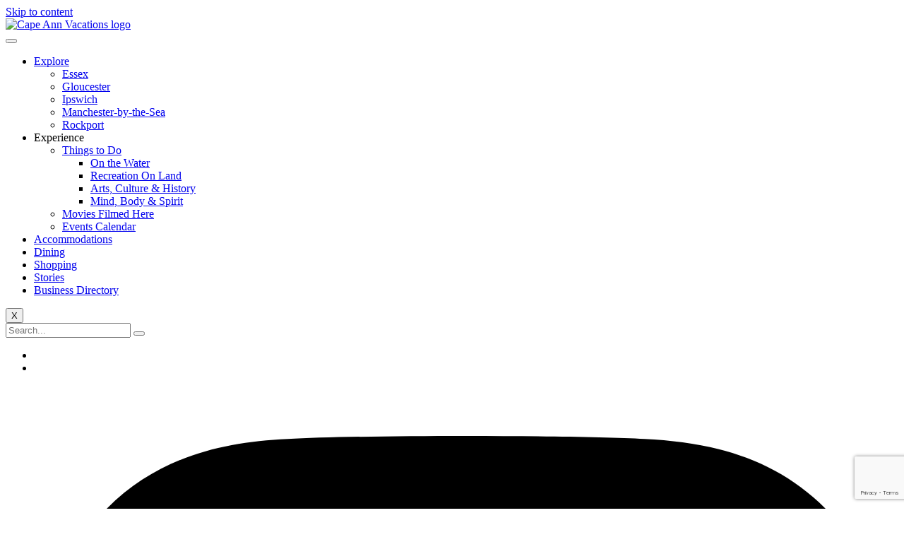

--- FILE ---
content_type: text/html; charset=utf-8
request_url: http://business.capeannvacations.com/list/category/conservation-education-1246
body_size: 38353
content:

<!doctype html>
<html lang="en-US">
<head>
<!-- start injected HTML (CCID=2981) -->
<!-- page template: https://capeannvacations.com/chambermaster_template/ -->
<base href="https://capeannvacations.com/" />
<meta name="keywords" content="Greater Cape Ann Chamber of Commerce,Gloucester,directory,business search,member search" />
<meta name="description" content="Greater Cape Ann Chamber of Commerce | Conservation &amp; Education" />
<link href="https://business.capeannvacations.com/integration/customerdefinedcss?_=EeOgXA2" rel="stylesheet" type="text/css" />
<link rel="alternate stylesheet" type="application/rss+xml" title="Conservation & Education Category | Greater Cape Ann Chamber of Commerce RSS Feed" href="https://business.capeannvacations.com/list/rss/conservation-education-1246" />
<link rel="canonical" href="https://business.capeannchamber.com/list" />
<!-- end injected HTML -->

	<meta charset="UTF-8">
	<meta name="viewport" content="width=device-width, initial-scale=1">
	<link rel="profile" href="https://gmpg.org/xfn/11">
	

	<!-- This site is optimized with the Yoast SEO plugin v26.6 - https://yoast.com/wordpress/plugins/seo/ -->
	<title>Conservation & Education Category | Greater Cape Ann Chamber of Commerce</title>
	
	
	
	
	<meta property="article:modified_time" content="2025-09-12T16:40:19+00:00" />
	<meta name="twitter:label1" content="Est. reading time" />
	<meta name="twitter:data1" content="1 minute" />
	<script type="application/ld+json" class="yoast-schema-graph">{"@context":"https://schema.org","@graph":[{"@type":"WebPage","@id":"https://capeannvacations.com/chambermaster_template/","url":"https://capeannvacations.com/chambermaster_template/","name":"Chambermaster_Template - Cape Ann Vacations 2025","isPartOf":{"@id":"https://capeannvacations.com/#website"},"datePublished":"2025-06-10T22:31:55+00:00","dateModified":"2025-09-12T16:40:19+00:00","breadcrumb":{"@id":"https://capeannvacations.com/chambermaster_template/#breadcrumb"},"inLanguage":"en-US","potentialAction":[{"@type":"ReadAction","target":["https://capeannvacations.com/chambermaster_template/"]}]},{"@type":"BreadcrumbList","@id":"https://capeannvacations.com/chambermaster_template/#breadcrumb","itemListElement":[{"@type":"ListItem","position":1,"name":"Home","item":"https://capeannvacations.com/"},{"@type":"ListItem","position":2,"name":"Chambermaster_Template"}]},{"@type":"WebSite","@id":"https://capeannvacations.com/#website","url":"https://capeannvacations.com/","name":"Cape Ann Vacations 2025","description":"Serving Essex, Gloucester, Ipswich, Manchester-by-the-Sea and Rockport","publisher":{"@id":"https://capeannvacations.com/#organization"},"potentialAction":[{"@type":"SearchAction","target":{"@type":"EntryPoint","urlTemplate":"https://capeannvacations.com/?s={search_term_string}"},"query-input":{"@type":"PropertyValueSpecification","valueRequired":true,"valueName":"search_term_string"}}],"inLanguage":"en-US"},{"@type":"Organization","@id":"https://capeannvacations.com/#organization","name":"Cape Ann Vacations 2025","url":"https://capeannvacations.com/","logo":{"@type":"ImageObject","inLanguage":"en-US","@id":"https://capeannvacations.com/#/schema/logo/image/","url":"https://capeannvacations.com/cav2025/wp-content/uploads/2024/02/CAV-Logo.png","contentUrl":"https://capeannvacations.com/cav2025/wp-content/uploads/2024/02/CAV-Logo.png","width":399,"height":160,"caption":"Cape Ann Vacations 2025"},"image":{"@id":"https://capeannvacations.com/#/schema/logo/image/"}}]}</script>
	<!-- / Yoast SEO plugin. -->


<link rel='dns-prefetch' href='//www.googletagmanager.com' />
<link rel="alternate" type="application/rss+xml" title="Cape Ann Vacations 2025 &raquo; Feed" href="https://capeannvacations.com/feed/" />
<link rel="alternate" type="application/rss+xml" title="Cape Ann Vacations 2025 &raquo; Comments Feed" href="https://capeannvacations.com/comments/feed/" />


<!-- capeannvacations.com is managing ads with Advanced Ads 2.0.14 – https://wpadvancedads.com/ --><script id="mycap-ready">
			window.advanced_ads_ready=function(e,a){a=a||"complete";var d=function(e){return"interactive"===a?"loading"!==e:"complete"===e};d(document.readyState)?e():document.addEventListener("readystatechange",(function(a){d(a.target.readyState)&&e()}),{once:"interactive"===a})},window.advanced_ads_ready_queue=window.advanced_ads_ready_queue||[];		</script>
		<style id='wp-img-auto-sizes-contain-inline-css'>
img:is([sizes=auto i],[sizes^="auto," i]){contain-intrinsic-size:3000px 1500px}
/*# sourceURL=wp-img-auto-sizes-contain-inline-css */
</style>

<style id='wp-emoji-styles-inline-css'>

	img.wp-smiley, img.emoji {
		display: inline !important;
		border: none !important;
		box-shadow: none !important;
		height: 1em !important;
		width: 1em !important;
		margin: 0 0.07em !important;
		vertical-align: -0.1em !important;
		background: none !important;
		padding: 0 !important;
	}
/*# sourceURL=wp-emoji-styles-inline-css */
</style>
<style id='boldblocks-youtube-block-style-inline-css'>
.wp-block-boldblocks-youtube-block .visually-hidden{clip:rect(0 0 0 0);-webkit-clip-path:inset(50%);clip-path:inset(50%);height:1px;overflow:hidden;position:absolute;white-space:nowrap;width:1px}.wp-block-boldblocks-youtube-block .yb-player{background-color:#000;background-position:50%;background-size:cover;contain:content;cursor:pointer;display:block;position:relative}.wp-block-boldblocks-youtube-block .yb-player:after{content:"";display:block;padding-bottom:var(--byeb--aspect-ratio,56.25%)}.wp-block-boldblocks-youtube-block .yb-player>iframe{border:0;height:100%;left:0;position:absolute;top:0;width:100%;z-index:1}.wp-block-boldblocks-youtube-block .yb-player.is-activated{cursor:unset}.wp-block-boldblocks-youtube-block .yb-player.is-activated>.yb-btn-play{display:none;opacity:0;pointer-events:none}.wp-block-boldblocks-youtube-block .yb-btn-play{all:unset;background-color:transparent;background-image:url("data:image/svg+xml;utf8,<svg xmlns=\"http://www.w3.org/2000/svg\" viewBox=\"0 0 68 48\"><path d=\"M66.52 7.74c-.78-2.93-2.49-5.41-5.42-6.19C55.79.13 34 0 34 0S12.21.13 6.9 1.55c-2.93.78-4.63 3.26-5.42 6.19C.06 13.05 0 24 0 24s.06 10.95 1.48 16.26c.78 2.93 2.49 5.41 5.42 6.19C12.21 47.87 34 48 34 48s21.79-.13 27.1-1.55c2.93-.78 4.64-3.26 5.42-6.19C67.94 34.95 68 24 68 24s-.06-10.95-1.48-16.26z\" fill=\"red\"/><path d=\"M45 24 27 14v20\" fill=\"white\"/></svg>");border:none;cursor:pointer;display:block;filter:grayscale(100%);height:48px;left:50%;margin:0;position:absolute;top:50%;transform:translate3d(-50%,-50%,0);transition:filter .1s cubic-bezier(0,0,.2,1);width:68px;z-index:1}.wp-block-boldblocks-youtube-block .yb-btn-play:focus,.wp-block-boldblocks-youtube-block .yb-player:hover>.yb-btn-play{filter:none}.wp-block-boldblocks-youtube-block figcaption{margin-bottom:1em;margin-top:.5em}

/*# sourceURL=https://capeannvacations.com/cav2025/wp-content/plugins/better-youtube-embed-block/build/style-index.css */
</style>
<style id='global-styles-inline-css'>
:root{--wp--preset--aspect-ratio--square: 1;--wp--preset--aspect-ratio--4-3: 4/3;--wp--preset--aspect-ratio--3-4: 3/4;--wp--preset--aspect-ratio--3-2: 3/2;--wp--preset--aspect-ratio--2-3: 2/3;--wp--preset--aspect-ratio--16-9: 16/9;--wp--preset--aspect-ratio--9-16: 9/16;--wp--preset--color--black: #000000;--wp--preset--color--cyan-bluish-gray: #abb8c3;--wp--preset--color--white: #ffffff;--wp--preset--color--pale-pink: #f78da7;--wp--preset--color--vivid-red: #cf2e2e;--wp--preset--color--luminous-vivid-orange: #ff6900;--wp--preset--color--luminous-vivid-amber: #fcb900;--wp--preset--color--light-green-cyan: #7bdcb5;--wp--preset--color--vivid-green-cyan: #00d084;--wp--preset--color--pale-cyan-blue: #8ed1fc;--wp--preset--color--vivid-cyan-blue: #0693e3;--wp--preset--color--vivid-purple: #9b51e0;--wp--preset--gradient--vivid-cyan-blue-to-vivid-purple: linear-gradient(135deg,rgb(6,147,227) 0%,rgb(155,81,224) 100%);--wp--preset--gradient--light-green-cyan-to-vivid-green-cyan: linear-gradient(135deg,rgb(122,220,180) 0%,rgb(0,208,130) 100%);--wp--preset--gradient--luminous-vivid-amber-to-luminous-vivid-orange: linear-gradient(135deg,rgb(252,185,0) 0%,rgb(255,105,0) 100%);--wp--preset--gradient--luminous-vivid-orange-to-vivid-red: linear-gradient(135deg,rgb(255,105,0) 0%,rgb(207,46,46) 100%);--wp--preset--gradient--very-light-gray-to-cyan-bluish-gray: linear-gradient(135deg,rgb(238,238,238) 0%,rgb(169,184,195) 100%);--wp--preset--gradient--cool-to-warm-spectrum: linear-gradient(135deg,rgb(74,234,220) 0%,rgb(151,120,209) 20%,rgb(207,42,186) 40%,rgb(238,44,130) 60%,rgb(251,105,98) 80%,rgb(254,248,76) 100%);--wp--preset--gradient--blush-light-purple: linear-gradient(135deg,rgb(255,206,236) 0%,rgb(152,150,240) 100%);--wp--preset--gradient--blush-bordeaux: linear-gradient(135deg,rgb(254,205,165) 0%,rgb(254,45,45) 50%,rgb(107,0,62) 100%);--wp--preset--gradient--luminous-dusk: linear-gradient(135deg,rgb(255,203,112) 0%,rgb(199,81,192) 50%,rgb(65,88,208) 100%);--wp--preset--gradient--pale-ocean: linear-gradient(135deg,rgb(255,245,203) 0%,rgb(182,227,212) 50%,rgb(51,167,181) 100%);--wp--preset--gradient--electric-grass: linear-gradient(135deg,rgb(202,248,128) 0%,rgb(113,206,126) 100%);--wp--preset--gradient--midnight: linear-gradient(135deg,rgb(2,3,129) 0%,rgb(40,116,252) 100%);--wp--preset--font-size--small: 13px;--wp--preset--font-size--medium: 20px;--wp--preset--font-size--large: 36px;--wp--preset--font-size--x-large: 42px;--wp--preset--spacing--20: 0.44rem;--wp--preset--spacing--30: 0.67rem;--wp--preset--spacing--40: 1rem;--wp--preset--spacing--50: 1.5rem;--wp--preset--spacing--60: 2.25rem;--wp--preset--spacing--70: 3.38rem;--wp--preset--spacing--80: 5.06rem;--wp--preset--shadow--natural: 6px 6px 9px rgba(0, 0, 0, 0.2);--wp--preset--shadow--deep: 12px 12px 50px rgba(0, 0, 0, 0.4);--wp--preset--shadow--sharp: 6px 6px 0px rgba(0, 0, 0, 0.2);--wp--preset--shadow--outlined: 6px 6px 0px -3px rgb(255, 255, 255), 6px 6px rgb(0, 0, 0);--wp--preset--shadow--crisp: 6px 6px 0px rgb(0, 0, 0);}:root { --wp--style--global--content-size: 800px;--wp--style--global--wide-size: 1200px; }:where(body) { margin: 0; }.wp-site-blocks > .alignleft { float: left; margin-right: 2em; }.wp-site-blocks > .alignright { float: right; margin-left: 2em; }.wp-site-blocks > .aligncenter { justify-content: center; margin-left: auto; margin-right: auto; }:where(.wp-site-blocks) > * { margin-block-start: 24px; margin-block-end: 0; }:where(.wp-site-blocks) > :first-child { margin-block-start: 0; }:where(.wp-site-blocks) > :last-child { margin-block-end: 0; }:root { --wp--style--block-gap: 24px; }:root :where(.is-layout-flow) > :first-child{margin-block-start: 0;}:root :where(.is-layout-flow) > :last-child{margin-block-end: 0;}:root :where(.is-layout-flow) > *{margin-block-start: 24px;margin-block-end: 0;}:root :where(.is-layout-constrained) > :first-child{margin-block-start: 0;}:root :where(.is-layout-constrained) > :last-child{margin-block-end: 0;}:root :where(.is-layout-constrained) > *{margin-block-start: 24px;margin-block-end: 0;}:root :where(.is-layout-flex){gap: 24px;}:root :where(.is-layout-grid){gap: 24px;}.is-layout-flow > .alignleft{float: left;margin-inline-start: 0;margin-inline-end: 2em;}.is-layout-flow > .alignright{float: right;margin-inline-start: 2em;margin-inline-end: 0;}.is-layout-flow > .aligncenter{margin-left: auto !important;margin-right: auto !important;}.is-layout-constrained > .alignleft{float: left;margin-inline-start: 0;margin-inline-end: 2em;}.is-layout-constrained > .alignright{float: right;margin-inline-start: 2em;margin-inline-end: 0;}.is-layout-constrained > .aligncenter{margin-left: auto !important;margin-right: auto !important;}.is-layout-constrained > :where(:not(.alignleft):not(.alignright):not(.alignfull)){max-width: var(--wp--style--global--content-size);margin-left: auto !important;margin-right: auto !important;}.is-layout-constrained > .alignwide{max-width: var(--wp--style--global--wide-size);}body .is-layout-flex{display: flex;}.is-layout-flex{flex-wrap: wrap;align-items: center;}.is-layout-flex > :is(*, div){margin: 0;}body .is-layout-grid{display: grid;}.is-layout-grid > :is(*, div){margin: 0;}body{padding-top: 0px;padding-right: 0px;padding-bottom: 0px;padding-left: 0px;}a:where(:not(.wp-element-button)){text-decoration: underline;}:root :where(.wp-element-button, .wp-block-button__link){background-color: #32373c;border-width: 0;color: #fff;font-family: inherit;font-size: inherit;font-style: inherit;font-weight: inherit;letter-spacing: inherit;line-height: inherit;padding-top: calc(0.667em + 2px);padding-right: calc(1.333em + 2px);padding-bottom: calc(0.667em + 2px);padding-left: calc(1.333em + 2px);text-decoration: none;text-transform: inherit;}.has-black-color{color: var(--wp--preset--color--black) !important;}.has-cyan-bluish-gray-color{color: var(--wp--preset--color--cyan-bluish-gray) !important;}.has-white-color{color: var(--wp--preset--color--white) !important;}.has-pale-pink-color{color: var(--wp--preset--color--pale-pink) !important;}.has-vivid-red-color{color: var(--wp--preset--color--vivid-red) !important;}.has-luminous-vivid-orange-color{color: var(--wp--preset--color--luminous-vivid-orange) !important;}.has-luminous-vivid-amber-color{color: var(--wp--preset--color--luminous-vivid-amber) !important;}.has-light-green-cyan-color{color: var(--wp--preset--color--light-green-cyan) !important;}.has-vivid-green-cyan-color{color: var(--wp--preset--color--vivid-green-cyan) !important;}.has-pale-cyan-blue-color{color: var(--wp--preset--color--pale-cyan-blue) !important;}.has-vivid-cyan-blue-color{color: var(--wp--preset--color--vivid-cyan-blue) !important;}.has-vivid-purple-color{color: var(--wp--preset--color--vivid-purple) !important;}.has-black-background-color{background-color: var(--wp--preset--color--black) !important;}.has-cyan-bluish-gray-background-color{background-color: var(--wp--preset--color--cyan-bluish-gray) !important;}.has-white-background-color{background-color: var(--wp--preset--color--white) !important;}.has-pale-pink-background-color{background-color: var(--wp--preset--color--pale-pink) !important;}.has-vivid-red-background-color{background-color: var(--wp--preset--color--vivid-red) !important;}.has-luminous-vivid-orange-background-color{background-color: var(--wp--preset--color--luminous-vivid-orange) !important;}.has-luminous-vivid-amber-background-color{background-color: var(--wp--preset--color--luminous-vivid-amber) !important;}.has-light-green-cyan-background-color{background-color: var(--wp--preset--color--light-green-cyan) !important;}.has-vivid-green-cyan-background-color{background-color: var(--wp--preset--color--vivid-green-cyan) !important;}.has-pale-cyan-blue-background-color{background-color: var(--wp--preset--color--pale-cyan-blue) !important;}.has-vivid-cyan-blue-background-color{background-color: var(--wp--preset--color--vivid-cyan-blue) !important;}.has-vivid-purple-background-color{background-color: var(--wp--preset--color--vivid-purple) !important;}.has-black-border-color{border-color: var(--wp--preset--color--black) !important;}.has-cyan-bluish-gray-border-color{border-color: var(--wp--preset--color--cyan-bluish-gray) !important;}.has-white-border-color{border-color: var(--wp--preset--color--white) !important;}.has-pale-pink-border-color{border-color: var(--wp--preset--color--pale-pink) !important;}.has-vivid-red-border-color{border-color: var(--wp--preset--color--vivid-red) !important;}.has-luminous-vivid-orange-border-color{border-color: var(--wp--preset--color--luminous-vivid-orange) !important;}.has-luminous-vivid-amber-border-color{border-color: var(--wp--preset--color--luminous-vivid-amber) !important;}.has-light-green-cyan-border-color{border-color: var(--wp--preset--color--light-green-cyan) !important;}.has-vivid-green-cyan-border-color{border-color: var(--wp--preset--color--vivid-green-cyan) !important;}.has-pale-cyan-blue-border-color{border-color: var(--wp--preset--color--pale-cyan-blue) !important;}.has-vivid-cyan-blue-border-color{border-color: var(--wp--preset--color--vivid-cyan-blue) !important;}.has-vivid-purple-border-color{border-color: var(--wp--preset--color--vivid-purple) !important;}.has-vivid-cyan-blue-to-vivid-purple-gradient-background{background: var(--wp--preset--gradient--vivid-cyan-blue-to-vivid-purple) !important;}.has-light-green-cyan-to-vivid-green-cyan-gradient-background{background: var(--wp--preset--gradient--light-green-cyan-to-vivid-green-cyan) !important;}.has-luminous-vivid-amber-to-luminous-vivid-orange-gradient-background{background: var(--wp--preset--gradient--luminous-vivid-amber-to-luminous-vivid-orange) !important;}.has-luminous-vivid-orange-to-vivid-red-gradient-background{background: var(--wp--preset--gradient--luminous-vivid-orange-to-vivid-red) !important;}.has-very-light-gray-to-cyan-bluish-gray-gradient-background{background: var(--wp--preset--gradient--very-light-gray-to-cyan-bluish-gray) !important;}.has-cool-to-warm-spectrum-gradient-background{background: var(--wp--preset--gradient--cool-to-warm-spectrum) !important;}.has-blush-light-purple-gradient-background{background: var(--wp--preset--gradient--blush-light-purple) !important;}.has-blush-bordeaux-gradient-background{background: var(--wp--preset--gradient--blush-bordeaux) !important;}.has-luminous-dusk-gradient-background{background: var(--wp--preset--gradient--luminous-dusk) !important;}.has-pale-ocean-gradient-background{background: var(--wp--preset--gradient--pale-ocean) !important;}.has-electric-grass-gradient-background{background: var(--wp--preset--gradient--electric-grass) !important;}.has-midnight-gradient-background{background: var(--wp--preset--gradient--midnight) !important;}.has-small-font-size{font-size: var(--wp--preset--font-size--small) !important;}.has-medium-font-size{font-size: var(--wp--preset--font-size--medium) !important;}.has-large-font-size{font-size: var(--wp--preset--font-size--large) !important;}.has-x-large-font-size{font-size: var(--wp--preset--font-size--x-large) !important;}
:root :where(.wp-block-pullquote){font-size: 1.5em;line-height: 1.6;}
/*# sourceURL=global-styles-inline-css */
</style>
<link rel='stylesheet' id='hello-elementor-css' href='https://capeannvacations.com/cav2025/wp-content/themes/hello-elementor/assets/css/reset.css?ver=3.4.5' media='all' />
<link rel='stylesheet' id='hello-elementor-theme-style-css' href='https://capeannvacations.com/cav2025/wp-content/themes/hello-elementor/assets/css/theme.css?ver=3.4.5' media='all' />
<link rel='stylesheet' id='hello-elementor-header-footer-css' href='https://capeannvacations.com/cav2025/wp-content/themes/hello-elementor/assets/css/header-footer.css?ver=3.4.5' media='all' />
<link rel='stylesheet' id='elementor-frontend-css' href='https://capeannvacations.com/cav2025/wp-content/uploads/elementor/css/custom-frontend.min.css?ver=1768447192' media='all' />
<link rel='stylesheet' id='elementor-post-5795-css' href='https://capeannvacations.com/cav2025/wp-content/uploads/elementor/css/post-5795.css?ver=1768447192' media='all' />
<link rel='stylesheet' id='widget-image-css' href='https://capeannvacations.com/cav2025/wp-content/plugins/elementor/assets/css/widget-image.min.css?ver=3.33.6' media='all' />
<link rel='stylesheet' id='e-animation-fadeInUp-css' href='https://capeannvacations.com/cav2025/wp-content/plugins/elementor/assets/lib/animations/styles/fadeInUp.min.css?ver=3.33.6' media='all' />
<link rel='stylesheet' id='widget-social-icons-css' href='https://capeannvacations.com/cav2025/wp-content/plugins/elementor/assets/css/widget-social-icons.min.css?ver=3.33.6' media='all' />
<link rel='stylesheet' id='e-apple-webkit-css' href='https://capeannvacations.com/cav2025/wp-content/uploads/elementor/css/custom-apple-webkit.min.css?ver=1768447192' media='all' />
<link rel='stylesheet' id='widget-heading-css' href='https://capeannvacations.com/cav2025/wp-content/plugins/elementor/assets/css/widget-heading.min.css?ver=3.33.6' media='all' />
<link rel='stylesheet' id='widget-icon-list-css' href='https://capeannvacations.com/cav2025/wp-content/uploads/elementor/css/custom-widget-icon-list.min.css?ver=1768447192' media='all' />
<link rel='stylesheet' id='e-animation-fadeIn-css' href='https://capeannvacations.com/cav2025/wp-content/plugins/elementor/assets/lib/animations/styles/fadeIn.min.css?ver=3.33.6' media='all' />
<link rel='stylesheet' id='widget-divider-css' href='https://capeannvacations.com/cav2025/wp-content/plugins/elementor/assets/css/widget-divider.min.css?ver=3.33.6' media='all' />
<link rel='stylesheet' id='elementor-post-6267-css' href='https://capeannvacations.com/cav2025/wp-content/uploads/elementor/css/post-6267.css?ver=1768468400' media='all' />
<link rel='stylesheet' id='elementor-post-5893-css' href='https://capeannvacations.com/cav2025/wp-content/uploads/elementor/css/post-5893.css?ver=1768447193' media='all' />
<link rel='stylesheet' id='elementor-post-6101-css' href='https://capeannvacations.com/cav2025/wp-content/uploads/elementor/css/post-6101.css?ver=1768447193' media='all' />
<link rel='stylesheet' id='unslider-css-css' href='https://capeannvacations.com/cav2025/wp-content/plugins/advanced-ads-slider/public/assets/css/unslider.css?ver=2.0.1' media='all' />
<link rel='stylesheet' id='slider-css-css' href='https://capeannvacations.com/cav2025/wp-content/plugins/advanced-ads-slider/public/assets/css/slider.css?ver=2.0.1' media='all' />
<style id='kadence-blocks-global-variables-inline-css'>
:root {--global-kb-font-size-sm:clamp(0.8rem, 0.73rem + 0.217vw, 0.9rem);--global-kb-font-size-md:clamp(1.1rem, 0.995rem + 0.326vw, 1.25rem);--global-kb-font-size-lg:clamp(1.75rem, 1.576rem + 0.543vw, 2rem);--global-kb-font-size-xl:clamp(2.25rem, 1.728rem + 1.63vw, 3rem);--global-kb-font-size-xxl:clamp(2.5rem, 1.456rem + 3.26vw, 4rem);--global-kb-font-size-xxxl:clamp(2.75rem, 0.489rem + 7.065vw, 6rem);}:root {--global-palette1: #3182CE;--global-palette2: #2B6CB0;--global-palette3: #1A202C;--global-palette4: #2D3748;--global-palette5: #4A5568;--global-palette6: #718096;--global-palette7: #EDF2F7;--global-palette8: #F7FAFC;--global-palette9: #ffffff;}
/*# sourceURL=kadence-blocks-global-variables-inline-css */
</style>
<link rel='stylesheet' id='ekit-widget-styles-css' href='https://capeannvacations.com/cav2025/wp-content/plugins/elementskit-lite/widgets/init/assets/css/widget-styles.css?ver=3.7.7' media='all' />
<link rel='stylesheet' id='ekit-responsive-css' href='https://capeannvacations.com/cav2025/wp-content/plugins/elementskit-lite/widgets/init/assets/css/responsive.css?ver=3.7.7' media='all' />
<link rel='stylesheet' id='elementor-gf-local-tenorsans-css' href='https://capeannvacations.com/cav2025/wp-content/uploads/elementor/google-fonts/css/tenorsans.css?ver=1742324139' media='all' />
<link rel='stylesheet' id='elementor-gf-local-roboto-css' href='https://capeannvacations.com/cav2025/wp-content/uploads/elementor/google-fonts/css/roboto.css?ver=1742324143' media='all' />
<link rel='stylesheet' id='elementor-icons-ekiticons-css' href='https://capeannvacations.com/cav2025/wp-content/plugins/elementskit-lite/modules/elementskit-icon-pack/assets/css/ekiticons.css?ver=3.7.7' media='all' />
<script src="https://capeannvacations.com/cav2025/wp-includes/js/jquery/jquery.min.js?ver=3.7.1" id="jquery-core-js"></script>
<script src="https://capeannvacations.com/cav2025/wp-includes/js/jquery/jquery-migrate.min.js?ver=3.4.1" id="jquery-migrate-js"></script>
<script id="advanced-ads-advanced-js-js-extra">
var advads_options = {"blog_id":"1","privacy":{"enabled":false,"state":"not_needed"}};
//# sourceURL=advanced-ads-advanced-js-js-extra
</script>
<script src="https://capeannvacations.com/cav2025/wp-content/plugins/advanced-ads/public/assets/js/advanced.min.js?ver=2.0.14" id="advanced-ads-advanced-js-js"></script>

<!-- Google tag (gtag.js) snippet added by Site Kit -->
<!-- Google Analytics snippet added by Site Kit -->
<script src="https://www.googletagmanager.com/gtag/js?id=GT-K5Q6LWT" id="google_gtagjs-js" async></script>
<script id="google_gtagjs-js-after">
window.dataLayer = window.dataLayer || [];function gtag(){dataLayer.push(arguments);}
gtag("set","linker",{"domains":["capeannvacations.com"]});
gtag("js", new Date());
gtag("set", "developer_id.dZTNiMT", true);
gtag("config", "GT-K5Q6LWT");
//# sourceURL=google_gtagjs-js-after
</script>
<link rel="alternate" title="JSON" type="application/json" href="https://capeannvacations.com/wp-json/wp/v2/pages/6267" /><link rel="EditURI" type="application/rsd+xml" title="RSD" href="https://capeannvacations.com/cav2025/xmlrpc.php?rsd" />
<meta name="generator" content="WordPress 6.9" />
<link rel='shortlink' href='https://capeannvacations.com/?p=6267' />
<!-- start Simple Custom CSS and JS -->
<style>
@media only screen and (max-width: 600px) {


.wp-block-image .alignright {
	float: none;
	margin: .5em 0 .5em 1em;
}
}
</style>
<!-- end Simple Custom CSS and JS -->
<!-- start Simple Custom CSS and JS -->
<style>
.g-1{
  white-space:nowrap;
  overflow:auto;
}

.g-col{
  float:none;
    display:inline;
}
#header-adds{margin:2px;}
			
</style>
<!-- end Simple Custom CSS and JS -->
<!-- start Simple Custom CSS and JS -->
<style>
.site-main{
  overflow:hidden;
  background-color:#fff;
}
.site-content{
  margin:0 5px;
}
.inside_home_description{
  padding-bottom:20px;
}
.flex-wrapper{
   display: flex;
	justify-content: space-between;
	justify-content: center;
	flex-wrap: wrap;
	width: 100%;
	padding: 0;
}
.flex-block.guide,
.flex-block.a-post{
  max-width: 290px;
}
.flex-block {
    flex: 1 1 auto;
    margin: 0px 15px 15px;
    padding: 10px;
    min-width: 250px;
}

.flex-block.activities{
  max-width: 600px;
}

.title-area H2{
  text-align:center;
  font-weight:normal;
  font-style:normal;
}
ul#town-nav {
  text-align:center;
}
ul#town-nav li{
  display: inline-block;
      list-style: none;
      margin-left: auto;
      margin-right: auto;
  text-align:center;
  width:100px;
}
ul#town-nav li a{
  text-align:center;
}
.wp-block-image .aligncenter>figcaption,
.wp-block-image .alignleft>figcaption,
.wp-block-image .alignright>figcaption,
.wp-block-image.is-resized>figcaption { 
  text-align: center; 
}
.author.vcard {
	display: none;
}

.no-margin{
  margin:0px;
}

.title-area h1 {
    text-align: center;
    font-weight: normal;
    font-style: normal;
    font-size: 24px;
    margin: 12px 0;
    color: #0081bc;
    font-family: 'Lato', sans-serif;
    text-transform: none;
}</style>
<!-- end Simple Custom CSS and JS -->
<!-- start Simple Custom CSS and JS -->
<style>
#plan-visit tr td  ul li{
  text-align:center;
}
table#plan-visit{
  line-height:1.5;
  margin:0 auto;
}
.site-footer{
  width:100%;
  max-width:100%;
  overflow:auto;
}

.site-footer .textwidget{
  color:#000;
}
.widget .widget-title {	
 	 font-family: Bitter, Georgia, serif;
 	 font-weight:normal;
 	 font-style:normal;
	 margin: 0 0 10px;
	 text-align: center;
	 font-size: 24px;
	 border-bottom: 1px solid #0064b7;
}</style>
<!-- end Simple Custom CSS and JS -->
<!-- start Simple Custom CSS and JS -->
<style>
.wrap{
  max-width:1200px;
	margin:0 auto;
}
.site-header #logo{
  padding:10px;
}

.site-title{
  text-align:center;
  font-family:cinzel,serif;
  font-weight:normal;
  text-transform:none;
  font-size:24px;
  vertical-align:baseline;
	 padding: 16px 0 10px;
}
.site-title a{color: #006AB6; text-decoration:none;}
.site-title a:active, .site-title a:hover {color:#79C8E8;}


.site-title .dashicons, .site-title .dashicons-before::before {
    width: 16px;
    height: 16px;
    font-size: 16px;
    margin-right: 10px;
  	vertical-align: baseline;
}

.title-area h1{
    text-align: center;
    font-weight: normal;
    font-style: normal;
  font-size: 24px;
    margin: 12px 0;
    color: #515362;
  font-family: Bitter, Georgia, serif;
  text-transform:none;
}
#social {
	padding: 30px 20px;
}

.site-header #maplink{
  padding:0 20px 0 5px;
}

ul#nav,
ul#menu-cav-primary{
  padding:30px 0 10px;
  width:100%;
  text-align:center;
  background-color:#79C8E8;
  display:inline-block;
  margin:0px;
}


ul#menu-cav-primary li{
  text-align:center;
  Padding:0 50px;
  height:auto;
  border: 0px;
  background-color:#79C8E8;
  display:inline;
  float:none;
}


ul#menu-cav-primary li a{  
  font-size:24px;
}
 .town-menu ul{
  width:100%;
  background-color:#79C8E8;
  text-align:center;
  display:inline-block;
   padding:10px 0;
   margin:0px;
}


.town-menu li a:link,
ul#menu-cav-primary li a{
  color: #006AB6;
  text-transform:uppercase;
}
#menu-cav-primary li.current_page_item a,
#menu-towns li.current_page_item a{
	color: yellow;
}

.town-menu li {
    display: inline;
    text-align: center;
    font-size: 18px;
    padding: 0px 20px;
}</style>
<!-- end Simple Custom CSS and JS -->
<!-- start Simple Custom CSS and JS -->
<style>
/* Add your CSS code here.

For example:
.example {
    color: red;
}

For brushing up on your CSS knowledge, check out http://www.w3schools.com/css/css_syntax.asp

End of comment */ 

.home_description{
  width:100%;
}
.home_sidebar{display:none;}

.recent-post{
  
  width: 320px;
  float:left;
  margin:10px;
    border: 1px solid #000;
}
#guide-activ-shop .wrap {
	 clear: both;
	background-color: #AEE1F6;
	padding: 5px 0;
	margin: 20px 0 0 auto;
}
span.map {
	float: left;
	margin: 10px 5px 10px 0px;

}</style>
<!-- end Simple Custom CSS and JS -->
<meta name="generator" content="Site Kit by Google 1.168.0" /><script>advads_items = { conditions: {}, display_callbacks: {}, display_effect_callbacks: {}, hide_callbacks: {}, backgrounds: {}, effect_durations: {}, close_functions: {}, showed: [] };</script><style type="text/css" id="mycap-layer-custom-css"></style><meta name="generator" content="Elementor 3.33.6; features: e_font_icon_svg, additional_custom_breakpoints; settings: css_print_method-external, google_font-enabled, font_display-swap">
		<script type="text/javascript">
			var advadsCfpQueue = [];
			var advadsCfpAd = function( adID ) {
				if ( 'undefined' === typeof advadsProCfp ) {
					advadsCfpQueue.push( adID )
				} else {
					advadsProCfp.addElement( adID )
				}
			}
		</script>
					<style>
				.e-con.e-parent:nth-of-type(n+4):not(.e-lazyloaded):not(.e-no-lazyload),
				.e-con.e-parent:nth-of-type(n+4):not(.e-lazyloaded):not(.e-no-lazyload) * {
					background-image: none !important;
				}
				@media screen and (max-height: 1024px) {
					.e-con.e-parent:nth-of-type(n+3):not(.e-lazyloaded):not(.e-no-lazyload),
					.e-con.e-parent:nth-of-type(n+3):not(.e-lazyloaded):not(.e-no-lazyload) * {
						background-image: none !important;
					}
				}
				@media screen and (max-height: 640px) {
					.e-con.e-parent:nth-of-type(n+2):not(.e-lazyloaded):not(.e-no-lazyload),
					.e-con.e-parent:nth-of-type(n+2):not(.e-lazyloaded):not(.e-no-lazyload) * {
						background-image: none !important;
					}
				}
			</style>
					<style id="wp-custom-css">
			

/** Start Block Kit CSS: 135-3-c665d4805631b9a8bf464e65129b2f58 **/

.envato-block__preview{overflow: visible;}

/** End Block Kit CSS: 135-3-c665d4805631b9a8bf464e65129b2f58 **/



/** Start Block Kit CSS: 143-3-7969bb877702491bc5ca272e536ada9d **/

.envato-block__preview{overflow: visible;}
/* Material Button Click Effect */
.envato-kit-140-material-hit .menu-item a,
.envato-kit-140-material-button .elementor-button{
  background-position: center;
  transition: background 0.8s;
}
.envato-kit-140-material-hit .menu-item a:hover,
.envato-kit-140-material-button .elementor-button:hover{
  background: radial-gradient(circle, transparent 1%, #fff 1%) center/15000%;
}
.envato-kit-140-material-hit .menu-item a:active,
.envato-kit-140-material-button .elementor-button:active{
  background-color: #FFF;
  background-size: 100%;
  transition: background 0s;
}

/* Field Shadow */
.envato-kit-140-big-shadow-form .elementor-field-textual{
	box-shadow: 0 20px 30px rgba(0,0,0, .05);
}

/* FAQ */
.envato-kit-140-faq .elementor-accordion .elementor-accordion-item{
	border-width: 0 0 1px !important;
}

/* Scrollable Columns */
.envato-kit-140-scrollable{
	 height: 100%;
   overflow: auto;
   overflow-x: hidden;
}

/* ImageBox: No Space */
.envato-kit-140-imagebox-nospace:hover{
	transform: scale(1.1);
	transition: all 0.3s;
}
.envato-kit-140-imagebox-nospace figure{
	line-height: 0;
}

.envato-kit-140-slide .elementor-slide-content{
	background: #FFF;
	margin-left: -60px;
	padding: 1em;
}
.envato-kit-140-carousel .slick-active:not(.slick-current)  img{
	padding: 20px !important;
	transition: all .9s;
}

/** End Block Kit CSS: 143-3-7969bb877702491bc5ca272e536ada9d **/

		</style>
		    <!-- jQuery first, then Popper.js, then Bootstrap JS -->
    <script src="https://code.jquery.com/jquery-3.7.1.min.js" crossorigin="anonymous"></script>
    <script type="text/javascript" src="https://code.jquery.com/ui/1.13.2/jquery-ui.min.js"></script>
<script src="https://business.capeannvacations.com/Content/bundles/SEO4?v=jX-Yo1jNxYBrX6Ffq1gbxQahkKjKjLSiGjCSMnG9UuU1"></script>
    <script type="text/javascript" src="https://ajax.aspnetcdn.com/ajax/globalize/0.1.1/globalize.min.js"></script>
    <script type="text/javascript" src="https://ajax.aspnetcdn.com/ajax/globalize/0.1.1/cultures/globalize.culture.en-US.js"></script>
    <!-- Required meta tags -->
    <meta charset="utf-8">
    <meta name="viewport" content="width=device-width, initial-scale=1, shrink-to-fit=no">
    <link rel="stylesheet" href="https://code.jquery.com/ui/1.13.2/themes/base/jquery-ui.css" type="text/css" media="all" />
    <script type="text/javascript">
        var MNI = MNI || {};
        MNI.CurrentCulture = 'en-US';
        MNI.CultureDateFormat = 'M/d/yyyy';
        MNI.BaseUrl = 'https://business.capeannvacations.com';
        MNI.jQuery = jQuery.noConflict(true);
        MNI.Page = {
            Domain: 'business.capeannvacations.com',
            Context: 211,
            Category: 1246,
            Member: null,
            MemberPagePopup: false
        };
        MNI.LayoutPromise = new Promise(function (resolve) {
            MNI.LayoutResolution = resolve;
        });
        MNI.MemberFilterUrl = 'list';
    </script>


    <script src="https://www.google.com/recaptcha/enterprise.js?render=6LfI_T8rAAAAAMkWHrLP_GfSf3tLy9tKa839wcWa" async defer></script>
    <script>

        const SITE_KEY = '6LfI_T8rAAAAAMkWHrLP_GfSf3tLy9tKa839wcWa';

        // Repeatedly check if grecaptcha has been loaded, and call the callback once it's available
        function waitForGrecaptcha(callback, retries = 10, interval = 1000) {
            if (typeof grecaptcha !== 'undefined' && grecaptcha.enterprise.execute) {
                callback();
            } else if (retries > 0) { 
                setTimeout(() => {
                    waitForGrecaptcha(callback, retries - 1, interval);
                }, interval);
            } else {
                console.error("grecaptcha is not available after multiple attempts");
            }
        }

        // Generates a reCAPTCHA v3 token using grecaptcha.enterprise and injects it into the given form.
        // If the token input doesn't exist, it creates one. Then it executes the callback with the token.
        function setReCaptchaToken(formElement, callback, action = 'submit') {
            grecaptcha.enterprise.ready(function () {
                grecaptcha.enterprise.execute(SITE_KEY, { action: action }).then(function (token) {

                    MNI.jQuery(function ($) {
                        let input = $(formElement).find("input[name='g-recaptcha-v3']");

                        if (input.length === 0) {
                            input = $('<input>', {
                                type: 'hidden',
                                name: 'g-recaptcha-v3',
                                value: token
                            });
                            $(formElement).append(input);
                        }
                        else
                            $(input).val(token);

                        if (typeof callback === 'function') callback(token);
                    })

                });
            });
        }

    </script>




<script src="https://business.capeannvacations.com/Content/bundles/MNI?v=34V3-w6z5bLW9Yl7pjO3C5tja0TdKeHFrpRQ0eCPbz81"></script>

    <script type="text/javascript" src="https://maps.googleapis.com/maps/api/js?v=3&key=AIzaSyAACLyaFddZFsbbsMCsSY4lq7g6N4ycArE"></script>
    <!-- Bootstrap CSS -->
    <link type="text/css" href="https://business.capeannvacations.com/Content/SEO4/css/bootstrap/bootstrap-ns.min.css" rel="stylesheet" />
<link href="https://business.capeannvacations.com/Content/SEO4/css/fontawesome/css/fa.bundle?v=ruPA372u21djZ69Q5Ysnch4rq1PR55j8o6h6btgP60M1" rel="stylesheet"/>
<link href="https://business.capeannvacations.com/Content/SEO4/css/v4-module.bundle?v=teKUclOSNwyO4iQ2s3q00X0U2jxs0Mkz0T6S0f4p_241" rel="stylesheet"/>
<script>window.CMS = 1;</script>
</head>
<body class="wp-singular page-template-default page page-id-6267 wp-custom-logo wp-embed-responsive wp-theme-hello-elementor hello-elementor-default elementor-default elementor-kit-5795 elementor-page elementor-page-6267 aa-prefix-mycap-">


<a class="skip-link screen-reader-text" href="#content">Skip to content</a>

		<header data-elementor-type="header" data-elementor-id="5893" class="elementor elementor-5893 elementor-location-header" data-elementor-post-type="elementor_library">
			<div class="elementor-element elementor-element-57e8897d e-con-full e-flex e-con e-parent" data-id="57e8897d" data-element_type="container" data-settings="{&quot;animation&quot;:&quot;none&quot;}">
				<div class="elementor-element elementor-element-2c27baa elementor-widget elementor-widget-theme-site-logo elementor-widget-image" data-id="2c27baa" data-element_type="widget" data-widget_type="theme-site-logo.default">
				<div class="elementor-widget-container">
											<a href="https://capeannvacations.com">
			<img width="399" height="160" src="https://capeannvacations.com/cav2025/wp-content/uploads/2024/02/CAV-Logo.png" class="attachment-full size-full wp-image-5889" alt="Cape Ann Vacations logo" srcset="https://capeannvacations.com/cav2025/wp-content/uploads/2024/02/CAV-Logo.png 399w, https://capeannvacations.com/cav2025/wp-content/uploads/2024/02/CAV-Logo-300x120.png 300w" sizes="(max-width: 399px) 100vw, 399px" />				</a>
											</div>
				</div>
		<div class="elementor-element elementor-element-d8f6fbc e-con-full e-flex e-con e-child" data-id="d8f6fbc" data-element_type="container">
				<div class="elementor-element elementor-element-64a78bda elementor-widget elementor-widget-ekit-nav-menu" data-id="64a78bda" data-element_type="widget" data-settings="{&quot;_animation&quot;:&quot;none&quot;}" data-widget_type="ekit-nav-menu.default">
				<div class="elementor-widget-container">
							<nav class="ekit-wid-con ekit_menu_responsive_tablet" 
			data-hamburger-icon="icon icon-menu-11" 
			data-hamburger-icon-type="icon" 
			data-responsive-breakpoint="1024">
			            <button class="elementskit-menu-hamburger elementskit-menu-toggler"  type="button" aria-label="hamburger-icon">
                <i aria-hidden="true" class="ekit-menu-icon icon icon-menu-11"></i>            </button>
            <div id="ekit-megamenu-cav2024-main" class="elementskit-menu-container elementskit-menu-offcanvas-elements elementskit-navbar-nav-default ekit-nav-menu-one-page- ekit-nav-dropdown-hover"><ul id="menu-cav2024-main" class="elementskit-navbar-nav elementskit-menu-po-center submenu-click-on-icon"><li id="menu-item-55199" class="menu-item menu-item-type-post_type menu-item-object-page menu-item-has-children menu-item-55199 nav-item elementskit-dropdown-has relative_position elementskit-dropdown-menu-default_width elementskit-mobile-builder-content" data-vertical-menu=750px><a href="https://capeannvacations.com/explore/" class="ekit-menu-nav-link ekit-menu-dropdown-toggle">Explore<i aria-hidden="true" class="icon icon-arrow-point-to-down elementskit-submenu-indicator"></i></a>
<ul class="elementskit-dropdown elementskit-submenu-panel">
	<li id="menu-item-5904" class="menu-item menu-item-type-post_type menu-item-object-page menu-item-5904 nav-item elementskit-mobile-builder-content" data-vertical-menu=750px><a href="https://capeannvacations.com/explore/essex/" class=" dropdown-item">Essex</a>	<li id="menu-item-5905" class="menu-item menu-item-type-post_type menu-item-object-page menu-item-5905 nav-item elementskit-mobile-builder-content" data-vertical-menu=750px><a href="https://capeannvacations.com/explore/gloucester/" class=" dropdown-item">Gloucester</a>	<li id="menu-item-5906" class="menu-item menu-item-type-post_type menu-item-object-page menu-item-5906 nav-item elementskit-mobile-builder-content" data-vertical-menu=750px><a href="https://capeannvacations.com/explore/ipswich/" class=" dropdown-item">Ipswich</a>	<li id="menu-item-5907" class="menu-item menu-item-type-post_type menu-item-object-page menu-item-5907 nav-item elementskit-mobile-builder-content" data-vertical-menu=750px><a href="https://capeannvacations.com/explore/manchester-by-the-sea/" class=" dropdown-item">Manchester-by-the-Sea</a>	<li id="menu-item-5908" class="menu-item menu-item-type-post_type menu-item-object-page menu-item-5908 nav-item elementskit-mobile-builder-content" data-vertical-menu=750px><a href="https://capeannvacations.com/explore/rockport/" class=" dropdown-item">Rockport</a></ul>
</li>
<li id="menu-item-6128" class="menu-item menu-item-type-custom menu-item-object-custom menu-item-has-children menu-item-6128 nav-item elementskit-dropdown-has relative_position elementskit-dropdown-menu-default_width elementskit-mobile-builder-content" data-vertical-menu=750px><a class="ekit-menu-nav-link ekit-menu-dropdown-toggle">Experience<i aria-hidden="true" class="icon icon-arrow-point-to-down elementskit-submenu-indicator"></i></a>
<ul class="elementskit-dropdown elementskit-submenu-panel">
	<li id="menu-item-7341" class="menu-item menu-item-type-post_type menu-item-object-page menu-item-has-children menu-item-7341 nav-item elementskit-dropdown-has relative_position elementskit-dropdown-menu-default_width elementskit-mobile-builder-content" data-vertical-menu=750px><a href="https://capeannvacations.com/things-to-do-on-greater-cape-ann/" class=" dropdown-item">Things to Do<i aria-hidden="true" class="icon icon-arrow-point-to-down elementskit-submenu-indicator"></i></a>
	<ul class="elementskit-dropdown elementskit-submenu-panel">
		<li id="menu-item-7395" class="menu-item menu-item-type-post_type menu-item-object-page menu-item-7395 nav-item elementskit-mobile-builder-content" data-vertical-menu=750px><a href="https://capeannvacations.com/things-to-do-on-greater-cape-ann/on-the-water/" class=" dropdown-item">On the Water</a>		<li id="menu-item-54734" class="menu-item menu-item-type-post_type menu-item-object-page menu-item-54734 nav-item elementskit-mobile-builder-content" data-vertical-menu=750px><a href="https://capeannvacations.com/things-to-do-on-greater-cape-ann/recreation-on-land/" class=" dropdown-item">Recreation On Land</a>		<li id="menu-item-54733" class="menu-item menu-item-type-post_type menu-item-object-page menu-item-54733 nav-item elementskit-mobile-builder-content" data-vertical-menu=750px><a href="https://capeannvacations.com/things-to-do-on-greater-cape-ann/arts-culture-history/" class=" dropdown-item">Arts, Culture &#038; History</a>		<li id="menu-item-55579" class="menu-item menu-item-type-post_type menu-item-object-page menu-item-55579 nav-item elementskit-mobile-builder-content" data-vertical-menu=750px><a href="https://capeannvacations.com/things-to-do-on-greater-cape-ann/mind-body-spirit/" class=" dropdown-item">Mind, Body &#038; Spirit</a>	</ul>
	<li id="menu-item-7134" class="menu-item menu-item-type-post_type menu-item-object-page menu-item-7134 nav-item elementskit-mobile-builder-content" data-vertical-menu=750px><a href="https://capeannvacations.com/movies-filmed-on-greater-cape-ann/" class=" dropdown-item">Movies Filmed Here</a>	<li id="menu-item-6129" class="menu-item menu-item-type-custom menu-item-object-custom menu-item-6129 nav-item elementskit-mobile-builder-content" data-vertical-menu=750px><a href="https://business.capeannvacations.com/events/search?q=&#038;c=19&#038;l=&#038;Lookahead=" class=" dropdown-item">Events Calendar</a></ul>
</li>
<li id="menu-item-5878" class="menu-item menu-item-type-post_type menu-item-object-page menu-item-5878 nav-item elementskit-mobile-builder-content" data-vertical-menu=750px><a href="https://capeannvacations.com/accommodations/" class="ekit-menu-nav-link">Accommodations</a></li>
<li id="menu-item-5879" class="menu-item menu-item-type-post_type menu-item-object-page menu-item-5879 nav-item elementskit-mobile-builder-content" data-vertical-menu=750px><a href="https://capeannvacations.com/dining/" class="ekit-menu-nav-link">Dining</a></li>
<li id="menu-item-55045" class="menu-item menu-item-type-post_type menu-item-object-page menu-item-55045 nav-item elementskit-mobile-builder-content" data-vertical-menu=750px><a href="https://capeannvacations.com/shopping/" class="ekit-menu-nav-link">Shopping</a></li>
<li id="menu-item-5930" class="menu-item menu-item-type-post_type menu-item-object-page menu-item-5930 nav-item elementskit-mobile-builder-content" data-vertical-menu=750px><a href="https://capeannvacations.com/blog/" class="ekit-menu-nav-link">Stories</a></li>
<li id="menu-item-6039" class="menu-item menu-item-type-custom menu-item-object-custom menu-item-6039 nav-item elementskit-mobile-builder-content" data-vertical-menu=750px><a href="https://business.capeannvacations.com/list/" class="ekit-menu-nav-link">Business Directory</a></li>
</ul><div class="elementskit-nav-identity-panel"><button class="elementskit-menu-close elementskit-menu-toggler" type="button">X</button></div></div>			
			<div class="elementskit-menu-overlay elementskit-menu-offcanvas-elements elementskit-menu-toggler ekit-nav-menu--overlay"></div>        </nav>
						</div>
				</div>
				</div>
				<div class="elementor-element elementor-element-2172a38 elementor-widget elementor-widget-elementskit-header-search" data-id="2172a38" data-element_type="widget" data-widget_type="elementskit-header-search.default">
				<div class="elementor-widget-container">
					<div class="ekit-wid-con" >        <a href="#ekit_modal-popup-2172a38" class="ekit_navsearch-button ekit-modal-popup" aria-label="navsearch-button">
            <i aria-hidden="true" class="icon icon-loupe"></i>        </a>
        <!-- language switcher strart -->
        <!-- xs modal -->
        <div class="zoom-anim-dialog mfp-hide ekit_modal-searchPanel" id="ekit_modal-popup-2172a38">
            <div class="ekit-search-panel">
            <!-- Polylang search - thanks to Alain Melsens -->
                <form role="search" method="get" class="ekit-search-group" action="https://capeannvacations.com/">
                    <input type="search" class="ekit_search-field" aria-label="search-form" placeholder="Search..." value="" name="s">
					<button type="submit" class="ekit_search-button" aria-label="search-button">
                        <i aria-hidden="true" class="icon icon-loupe"></i>                    </button>
                </form>
            </div>
        </div><!-- End xs modal -->
        <!-- end language switcher strart -->
        </div>				</div>
				</div>
		<div class="elementor-element elementor-element-3a781c45 elementor-hidden-mobile e-con-full elementor-hidden-tablet e-flex e-con e-child" data-id="3a781c45" data-element_type="container">
				<div class="elementor-element elementor-element-d52ec77 elementor-widget elementor-widget-elementskit-social-media" data-id="d52ec77" data-element_type="widget" data-widget_type="elementskit-social-media.default">
				<div class="elementor-widget-container">
					<div class="ekit-wid-con" >			 <ul class="ekit_social_media">
														<li class="elementor-repeater-item-22db449">
					    <a
						href="mailto:info@capeannchamber.com" aria-label="Email" class="email" >
							
							<i aria-hidden="true" class="icon icon-email"></i>
                                                                                                            </a>
                    </li>
                    														<li class="elementor-repeater-item-cd945d4">
					    <a
						href="https://facebook.com/capeannvacations" target="_blank" aria-label="Facebook" class="1" >
							
							<i aria-hidden="true" class="icon icon-facebook-1"></i>
                                                                                                            </a>
                    </li>
                    														<li class="elementor-repeater-item-4962129">
					    <a
						href="https://www.instagram.com/capeannvacations" target="_blank" aria-label="Instagram" class="instagram" >
							
							<svg aria-hidden="true" class="e-font-icon-svg e-fab-instagram" viewBox="0 0 448 512" xmlns="http://www.w3.org/2000/svg"><path d="M224.1 141c-63.6 0-114.9 51.3-114.9 114.9s51.3 114.9 114.9 114.9S339 319.5 339 255.9 287.7 141 224.1 141zm0 189.6c-41.1 0-74.7-33.5-74.7-74.7s33.5-74.7 74.7-74.7 74.7 33.5 74.7 74.7-33.6 74.7-74.7 74.7zm146.4-194.3c0 14.9-12 26.8-26.8 26.8-14.9 0-26.8-12-26.8-26.8s12-26.8 26.8-26.8 26.8 12 26.8 26.8zm76.1 27.2c-1.7-35.9-9.9-67.7-36.2-93.9-26.2-26.2-58-34.4-93.9-36.2-37-2.1-147.9-2.1-184.9 0-35.8 1.7-67.6 9.9-93.9 36.1s-34.4 58-36.2 93.9c-2.1 37-2.1 147.9 0 184.9 1.7 35.9 9.9 67.7 36.2 93.9s58 34.4 93.9 36.2c37 2.1 147.9 2.1 184.9 0 35.9-1.7 67.7-9.9 93.9-36.2 26.2-26.2 34.4-58 36.2-93.9 2.1-37 2.1-147.8 0-184.8zM398.8 388c-7.8 19.6-22.9 34.7-42.6 42.6-29.5 11.7-99.5 9-132.1 9s-102.7 2.6-132.1-9c-19.6-7.8-34.7-22.9-42.6-42.6-11.7-29.5-9-99.5-9-132.1s-2.6-102.7 9-132.1c7.8-19.6 22.9-34.7 42.6-42.6 29.5-11.7 99.5-9 132.1-9s102.7-2.6 132.1 9c19.6 7.8 34.7 22.9 42.6 42.6 11.7 29.5 9 99.5 9 132.1s2.7 102.7-9 132.1z"></path></svg>
                                                                                                            </a>
                    </li>
                    							</ul>
		</div>				</div>
				</div>
				</div>
				</div>
				</header>
		
<main id="content" class="site-main post-6267 page type-page status-publish hentry">

	
	<div class="page-content">
				<div data-elementor-type="wp-page" data-elementor-id="6267" class="elementor elementor-6267" data-elementor-post-type="page">
				<div class="elementor-element elementor-element-0ecc20d e-flex e-con-boxed e-con e-parent" data-id="0ecc20d" data-element_type="container" data-settings="{&quot;background_background&quot;:&quot;classic&quot;}">
					<div class="e-con-inner">
					</div>
				</div>
		<div class="elementor-element elementor-element-eeae34d e-flex e-con-boxed e-con e-parent" data-id="eeae34d" data-element_type="container">
					<div class="e-con-inner">
		<div class="elementor-element elementor-element-8368dd4 e-flex e-con-boxed e-con e-child" data-id="8368dd4" data-element_type="container">
					<div class="e-con-inner">
				<div class="elementor-element elementor-element-e8d4af0 elementor-widget elementor-widget-button" data-id="e8d4af0" data-element_type="widget" id="go-back" data-widget_type="button.default">
				<div class="elementor-widget-container">
									<div class="elementor-button-wrapper">
					<a class="elementor-button elementor-size-sm" role="button">
						<span class="elementor-button-content-wrapper">
						<span class="elementor-button-icon">
				<svg aria-hidden="true" class="e-font-icon-svg e-fas-long-arrow-alt-left" viewBox="0 0 448 512" xmlns="http://www.w3.org/2000/svg"><path d="M134.059 296H436c6.627 0 12-5.373 12-12v-56c0-6.627-5.373-12-12-12H134.059v-46.059c0-21.382-25.851-32.09-40.971-16.971L7.029 239.029c-9.373 9.373-9.373 24.569 0 33.941l86.059 86.059c15.119 15.119 40.971 4.411 40.971-16.971V296z"></path></svg>			</span>
									<span class="elementor-button-text">Go Back</span>
					</span>
					</a>
				</div>
								</div>
				</div>
				<div class="elementor-element elementor-element-3a4b7d8 elementor-widget elementor-widget-html" data-id="3a4b7d8" data-element_type="widget" data-widget_type="html.default">
				<div class="elementor-widget-container">
					<script type="text/javascript">
jQuery(document).ready(function() {
 jQuery('#go-back').on('click', function() {
 window.history.go(-1);
 return false;
 });
});
</script>
				</div>
				</div>
				<div class="elementor-element elementor-element-53f6529 elementor-widget elementor-widget-heading" data-id="53f6529" data-element_type="widget" data-widget_type="heading.default">
				<div class="elementor-widget-container">
					<h2 class="elementor-heading-title elementor-size-default">Conservation & Education</h2>				</div>
				</div>
				<div class="elementor-element elementor-element-2d9256eb elementor-widget elementor-widget-text-editor" data-id="2d9256eb" data-element_type="widget" data-widget_type="text-editor.default">
				<div class="elementor-widget-container">
									<p>    <div id="gzns">
        
<div class="container-fluid gz-search-results">
    <!-- pagetitle and deals buttons row, deals buttons are now removed but leaving div incase we add back in -->
    <div class="d-flex w-100 gz-pagetitle-dealsbuttons">
        
        

<div class="gz-dealsbuttons"></div>

    </div>
    <!-- intro text -->
    <!--banner ad -->



<div class="row gz-banner"><div class="col"><div class="mn-banner mn-banner-premier"><div id="mn-banner"><noscript><iframe src="https://business.capeannvacations.com/sponsors/adsframe?context=211&amp;catgid=1246&amp;maxWidth=480&amp;maxHeight=60&amp;max=1&amp;rotate=False" width="480" height="60" scrolling="no" frameborder="0" allowtransparency="true" marginwidth="0" marginheight="0"></iframe></noscript></div></div></div></div>
<script type="text/javascript">
    var _mnisq=_mnisq||[];
    _mnisq.push(["domain","business.capeannvacations.com"],["context",211],["category",1246],["max",5],["rotate",1],["maxWidth",480],["maxHeight",60],["create","mn-banner"]);
    (function(b,d,a,c){b.getElementById(d)||(c=b.getElementsByTagName(a)[0],a=b.createElement(a),a.type="text/javascript",a.async=!0,a.src="https://business.capeannvacations.com/Content/Script/Ads.min.js",c.parentNode.insertBefore(a,c))})(document,"mni-ads-script","script");
</script>
        

<!-- search bar on several pages, internal components mostly the same but internal components differ-->
  <div class="row gz-directory-search-filters">
        <div class="col">
<form action="https://business.capeannvacations.com/list/category/conservation-education-1246" id="SearchForm" method="get">                <div class="input-group gz-search-filters">
                <input for="search" type="text" class="form-control gz-search-keyword member-typeahead" aria-label="Search by keyword" placeholder="Keyword" name="q">
                                    <select name="l" class="custom-select gz-search-location" id="location-select" aria-label="Search by location" data-toggle="dropdown">
                        <option  value="" selected>All Locations...</option>
                        <option  value="10">Essex</option><option  value="13">Gloucester</option><option  value="14">Ipswich</option>
                    </select>
                
                
                
                
                <span><input type="hidden" name="sa" value="False" /></span>
                <div class="input-group-append">
                    <button class="btn gz-search-btn" type="submit" role="search" aria-label="Search Submit"><i class="gz-far gz-fa-search"></i>go</button>
                </div>
                </div>
</form>            <!-- badge pills, these display if keyword or items in search are selected, not sure if they only need to display on the results page or both the main page and results -->    
            <div class="gz-search-pills">
                
                
            </div>   
            <input type="hidden" name="catgId" id="catgId" />
        </div>    
  </div>

    <!-- results count and sort -->
    <div class="row gz-toolbar">
        <div class="col">
            <div class="btn-toolbar justify-content-between gz-results-toolbar" role="toolbar" aria-label="Toolbar with button groups">
                <div class="input-group gz-results-found">
                    <div class="input-group-text gz-results-found-text" id="results-found">
                        <a class="gz-page-return" href="https://business.capeannvacations.com/list" role="button" title="Back to Search"><i class="gz-fas gz-fa-reply"></i></a>
                        <span class="gz-subtitle gz-results-title">Results Found: </span>
                        <span class="gz-subtitle gz-results-count">4</span>
                    </div>
                </div>
                <div class="gz-toolbar-buttons">
                    <div class="btn-group gz-toolbar-group" role="group" aria-describedby="buttongroup" id="sorting"><span id="buttongroup" class="sr-only">Button group with nested dropdown</span>
                            <a type="button" class="gz-sort-alpha" role="button" title="Sort by A-Z" href="https://business.capeannvacations.com/list/category/conservation-education-1246?o=alpha"><i class="gz-fal gz-fa-sort-alpha-down"></i><i class="gz-fal gz-fa-sort-alpha-up"></i><i class="gz-fal gz-fa-sort-numeric-down"></i></a>

                        <a class="gz-toolbar-btn" role="button" rel="nofollow" href="https://business.capeannvacations.com/list/category/conservation-education-1246?rendermode=print" title="Print" onclick="return!MNI.Window.Print(this)"><i class="gz-fal gz-fa-print"></i></a>
                        <a class="gz-toolbar-btn" role="button" href="https://business.capeannvacations.com/list/category/conservation-education-1246?o=&amp;dm=True" title="View on Map"><i class="gz-fal gz-fa-map-marker-alt"></i></a>
                        <a href="#" class="gz-view-btn gz-cards-view gz-toolbar-btn active" role="button" title="Card View"><i class="gz-fal gz-fa-th"></i></a>
                        <a href="#" class="gz-view-btn gz-list-view gz-toolbar-btn" role="button" title="List View"><i class="gz-fal gz-fa-list"></i></a>
                            <form id="gz-directory-contactform" action="https://business.capeannvacations.com/inforeq/contactmembers" method="post" target="_blank" style="display:inline">
                                <input type="hidden" name="targets" value="43788|43555|40532|26082" />
                                <input type="hidden" name="command" value="addMembers" />
                                <a class="gz-toolbar-btn" role="button" href="#" title="Contact These Businesses"><i class="gz-fal gz-fa-envelope"></i></a>
                            </form>
                    </div>
                </div>
            </div>
        </div>
    </div>
<div class="row gz-cards gz-results-cards">
    <!-- start of first card, use this markup and repeat for each one-->
    <div class="gz-list-card-wrapper col-sm-6 col-md-4">

<script type="text/javascript">
    MNI.jQuery(function ($) {
        $(document).ready(function () {
            $('.gz-member-description').hover(
                function () {
                    var descElem = $(this);
                    var toolTipElem = descElem.parent().find('.tooltiptext');
                    var tolerance = 5; // The following check needs some tolerance due to varying pixel sizes setup
                    var isTruncated = descElem[0].scrollHeight > (descElem[0].clientHeight + tolerance);
                    if (isTruncated) toolTipElem.addClass('show');
                });
            $('.gz-list-card-wrapper .card-body').hover(
                function () {
                    // Do nothing. Hover In handled in above element selector. Hover Out handled below
                },
                function () {
                    $(this).parent().find('.tooltiptext.show').removeClass('show');
                }
            );
        });
    });
</script>
<div class="card gz-results-card gz-web-participation-30 gz-has-logo gz-nonsponsor" data-memid="43788" data-gz-wp="Gold">
    <div class="card-header">
        <a href="https://business.capeannvacations.com/list/member/wolf-hollow-43788" alt="Wolf Hollow ">
                <img class="img-fluid gz-results-img" src="https://chambermaster.blob.core.windows.net/images/customers/2981/members/43788/logos/MEMBER_LOGOSEARCH/3T3A1776-ESG.jpg" alt="Wolf Hollow ">
            </a>
        <!-- if no image, omit img and display span of text <span class="gz-img-placeholder">Charter Communications</span> -->
        <!--if membership type display span, add class of membership type next to .gz-membership-type -->
        
    </div>
    <div class="card-body gz-card-top">
        <h5 class="card-title gz-card-title" itemprop="name">
            <a href="https://business.capeannvacations.com/list/member/wolf-hollow-43788" alt="Wolf Hollow ">Wolf Hollow </a>
        </h5>
            <span class="tooltiptext">Wolf Hollow is a 501(c)3 non-profit wolf sanctuary and educational facility open to the public for educational tours since 1990. </span>
            <p class="card-text gz-description gz-member-description">Wolf Hollow is a 501(c)3 non-profit wolf sanctuary and educational facility open to the public for educational tours since 1990. </p>
    </div>
    <div class="card-body gz-results-card-body">
        <ul class="list-group list-group-flush">
                <li class="list-group-item gz-card-address">
                    <a href="https://www.google.com/maps?q=114%20Essex%20Road,%20Ipswich,%20MA,%2001938" onclick="MNI.Hit.MemberMap(43788)" target="_blank" class="card-link">
                        <i class="gz-fal gz-fa-map-marker-alt"></i>
                        <span class="gz-street-address" itemprop="streetAddress">114 Essex Road</span>
                        
                        
                        
                        <div itemprop="citystatezip">
                            <span class="gz-address-city">Ipswich</span>
                            <span>MA</span>
                            <span>01938</span>
                        </div>
                    </a>
                </li>
            <li class="list-group-item gz-card-phone">
                <a href="tel:9783560216" class="card-link"><i class="gz-fal gz-fa-phone"></i><span>(978) 356-0216</span></a>
            </li>
            <li class="list-group-item gz-card-website">
                <a href="http://www.wolfhollowipswich.org" onclick="MNI.Hit.MemberWebsite(43788)" target="_blank" class="card-link"><i class="gz-fal gz-fa-globe"></i><span>Visit Website</span></a>
            </li>
        </ul>
    </div>
    <!--if membership deals buttons are activated display card footer, if not omit entire footer-->
</div>
</div><div class="gz-list-card-wrapper col-sm-6 col-md-4">

<script type="text/javascript">
    MNI.jQuery(function ($) {
        $(document).ready(function () {
            $('.gz-member-description').hover(
                function () {
                    var descElem = $(this);
                    var toolTipElem = descElem.parent().find('.tooltiptext');
                    var tolerance = 5; // The following check needs some tolerance due to varying pixel sizes setup
                    var isTruncated = descElem[0].scrollHeight > (descElem[0].clientHeight + tolerance);
                    if (isTruncated) toolTipElem.addClass('show');
                });
            $('.gz-list-card-wrapper .card-body').hover(
                function () {
                    // Do nothing. Hover In handled in above element selector. Hover Out handled below
                },
                function () {
                    $(this).parent().find('.tooltiptext.show').removeClass('show');
                }
            );
        });
    });
</script>
<div class="card gz-results-card gz-web-participation-30 gz-has-logo gz-nonsponsor" data-memid="43555" data-gz-wp="Gold">
    <div class="card-header">
        <a href="https://business.capeannvacations.com/list/member/cape-ann-trail-stewards-inc-978-219-4081-43555" alt="Cape Ann Trail Stewards, Inc.">
                <img class="img-fluid gz-results-img" src="https://chambermaster.blob.core.windows.net/images/members/2981/43555/MemLogoSearch_Capeanntrailstewards.jpg" alt="Cape Ann Trail Stewards, Inc.">
            </a>
        <!-- if no image, omit img and display span of text <span class="gz-img-placeholder">Charter Communications</span> -->
        <!--if membership type display span, add class of membership type next to .gz-membership-type -->
        
    </div>
    <div class="card-body gz-card-top">
        <h5 class="card-title gz-card-title" itemprop="name">
            <a href="https://business.capeannvacations.com/list/member/cape-ann-trail-stewards-inc-978-219-4081-43555" alt="Cape Ann Trail Stewards, Inc.">Cape Ann Trail Stewards, Inc.</a>
        </h5>
    </div>
    <div class="card-body gz-results-card-body">
        <ul class="list-group list-group-flush">
            <li class="list-group-item gz-card-phone">
                <a href="tel:9782194081" class="card-link"><i class="gz-fal gz-fa-phone"></i><span>(978) 219-4081</span></a>
            </li>
            <li class="list-group-item gz-card-website">
                <a href="https://www.capeanntrailstewards.org" onclick="MNI.Hit.MemberWebsite(43555)" target="_blank" class="card-link"><i class="gz-fal gz-fa-globe"></i><span>Visit Website</span></a>
            </li>
        </ul>
    </div>
    <!--if membership deals buttons are activated display card footer, if not omit entire footer-->
</div>
</div><div class="gz-list-card-wrapper col-sm-6 col-md-4">

<script type="text/javascript">
    MNI.jQuery(function ($) {
        $(document).ready(function () {
            $('.gz-member-description').hover(
                function () {
                    var descElem = $(this);
                    var toolTipElem = descElem.parent().find('.tooltiptext');
                    var tolerance = 5; // The following check needs some tolerance due to varying pixel sizes setup
                    var isTruncated = descElem[0].scrollHeight > (descElem[0].clientHeight + tolerance);
                    if (isTruncated) toolTipElem.addClass('show');
                });
            $('.gz-list-card-wrapper .card-body').hover(
                function () {
                    // Do nothing. Hover In handled in above element selector. Hover Out handled below
                },
                function () {
                    $(this).parent().find('.tooltiptext.show').removeClass('show');
                }
            );
        });
    });
</script>
<div class="card gz-results-card gz-web-participation-30 gz-no-logo gz-nonsponsor" data-memid="40532" data-gz-wp="Gold">
    <div class="card-header">
        <a href="https://business.capeannvacations.com/list/member/cape-ann-vernal-pond-team-40532" alt="Cape Ann Vernal Pond Team">
                <span class="gz-img-placeholder">Cape Ann Vernal Pond Team</span>
            </a>
        <!-- if no image, omit img and display span of text <span class="gz-img-placeholder">Charter Communications</span> -->
        <!--if membership type display span, add class of membership type next to .gz-membership-type -->
        
    </div>
    <div class="card-body gz-card-top">
        <h5 class="card-title gz-card-title" itemprop="name">
            <a href="https://business.capeannvacations.com/list/member/cape-ann-vernal-pond-team-40532" alt="Cape Ann Vernal Pond Team">Cape Ann Vernal Pond Team</a>
        </h5>
    </div>
    <div class="card-body gz-results-card-body">
        <ul class="list-group list-group-flush">
                <li class="list-group-item gz-card-address">
                    <a href="https://www.google.com/maps?q=PO%20Box%2039,%20Gloucester,%20MA,%2001931" onclick="MNI.Hit.MemberMap(40532)" target="_blank" class="card-link">
                        <i class="gz-fal gz-fa-map-marker-alt"></i>
                        <span class="gz-street-address" itemprop="streetAddress">PO Box 39</span>
                        
                        
                        
                        <div itemprop="citystatezip">
                            <span class="gz-address-city">Gloucester</span>
                            <span>MA</span>
                            <span>01931</span>
                        </div>
                    </a>
                </li>
            <li class="list-group-item gz-card-phone">
                <a href="tel:9785599684" class="card-link"><i class="gz-fal gz-fa-phone"></i><span>(978) 559-9684</span></a>
            </li>
            <li class="list-group-item gz-card-website">
                <a href="https://capeannvernalpondteam.org" onclick="MNI.Hit.MemberWebsite(40532)" target="_blank" class="card-link"><i class="gz-fal gz-fa-globe"></i><span>Visit Website</span></a>
            </li>
        </ul>
    </div>
    <!--if membership deals buttons are activated display card footer, if not omit entire footer-->
</div>
</div><div class="gz-list-card-wrapper col-sm-6 col-md-4">

<script type="text/javascript">
    MNI.jQuery(function ($) {
        $(document).ready(function () {
            $('.gz-member-description').hover(
                function () {
                    var descElem = $(this);
                    var toolTipElem = descElem.parent().find('.tooltiptext');
                    var tolerance = 5; // The following check needs some tolerance due to varying pixel sizes setup
                    var isTruncated = descElem[0].scrollHeight > (descElem[0].clientHeight + tolerance);
                    if (isTruncated) toolTipElem.addClass('show');
                });
            $('.gz-list-card-wrapper .card-body').hover(
                function () {
                    // Do nothing. Hover In handled in above element selector. Hover Out handled below
                },
                function () {
                    $(this).parent().find('.tooltiptext.show').removeClass('show');
                }
            );
        });
    });
</script>
<div class="card gz-results-card gz-web-participation-30 gz-has-logo gz-nonsponsor" data-memid="26082" data-gz-wp="Gold">
    <div class="card-header">
        <a href="https://business.capeannvacations.com/list/member/essex-county-greenbelt-association-26082" alt="Essex County Greenbelt Association">
                <img class="img-fluid gz-results-img" src="https://chambermaster.blob.core.windows.net/images/members/2981/26082/MemLogoSearch_essexcountygreenbelt_250823-023827.png" alt="Essex County Greenbelt Association">
            </a>
        <!-- if no image, omit img and display span of text <span class="gz-img-placeholder">Charter Communications</span> -->
        <!--if membership type display span, add class of membership type next to .gz-membership-type -->
        
    </div>
    <div class="card-body gz-card-top">
        <h5 class="card-title gz-card-title" itemprop="name">
            <a href="https://business.capeannvacations.com/list/member/essex-county-greenbelt-association-26082" alt="Essex County Greenbelt Association">Essex County Greenbelt Association</a>
        </h5>
    </div>
    <div class="card-body gz-results-card-body">
        <ul class="list-group list-group-flush">
                <li class="list-group-item gz-card-address">
                    <a href="https://www.google.com/maps?q=82%20Eastern%20Avenue,%20Essex,%20MA,%2001929" onclick="MNI.Hit.MemberMap(26082)" target="_blank" class="card-link">
                        <i class="gz-fal gz-fa-map-marker-alt"></i>
                        <span class="gz-street-address" itemprop="streetAddress">82 Eastern Avenue</span>
                        
                        
                        
                        <div itemprop="citystatezip">
                            <span class="gz-address-city">Essex</span>
                            <span>MA</span>
                            <span>01929</span>
                        </div>
                    </a>
                </li>
            <li class="list-group-item gz-card-phone">
                <a href="tel:9787687241" class="card-link"><i class="gz-fal gz-fa-phone"></i><span>(978) 768-7241</span></a>
            </li>
            <li class="list-group-item gz-card-website">
                <a href="http://www.ecga.org" onclick="MNI.Hit.MemberWebsite(26082)" target="_blank" class="card-link"><i class="gz-fal gz-fa-globe"></i><span>Visit Website</span></a>
            </li>
        </ul>
    </div>
    <!--if membership deals buttons are activated display card footer, if not omit entire footer-->
</div>
</div>
</div><!-- end of cards row --> 
        
    <div class="row gz-footer-navigation" role="navigation">
        <div class="col">
            <a href="https://business.capeannvacations.com/list/">Business Directory</a>
            <a href="https://business.capeannvacations.com/news/">News Releases</a>
            <a href="https://business.capeannvacations.com/events/">Events Calendar</a>
            <a href="https://business.capeannvacations.com/hotdeals/">Shop Our Members</a>
            
            
            <a href="https://business.capeannvacations.com/jobs/">Job Postings</a>
            <a href="https://business.capeannvacations.com/contact/">Contact Us</a>
            <a href="https://business.capeannvacations.com/info/">Information &amp; Brochures</a>
            
            <a href="https://business.capeannvacations.com/member/NewMemberApp/">Join The Chamber</a>
        </div>
    </div>

    <div class="row gz-footer-logo">
        <div class="col text-center">
            <a href="http://www.growthzone.com/" target="_blank">
                <img alt="GrowthZone - Membership Management Software" src="https://public.chambermaster.com/content/images/powbyCM_100x33.png" border="0">
            </a>
        </div>
    </div>
</div><!-- container fluid close -->

        
    <script type="text/javascript">
        MNI.DEFAULT_LISTING = 0;
        (function ($) {
            $(function () {
                $('#gz-directory-contactform .gz-toolbar-btn').click(function (e) {
                    e.preventDefault();
                    $('#gz-directory-contactform').submit();
                });
            });
        })(MNI.jQuery);
    </script>

        <!-- JavaScript for Bootstrap 4 components -->
        <!-- js to make 4 column layout instead of 3 column when the module page content area is larger than 950, this is to accomodate for full-width templates and templates that have sidebars-->
        <script type="text/javascript">
            (function ($) {
                $(function () {
                    var $gzns = $('#gzns');
                    var $info = $('#gzns').find('.col-sm-6.col-md-4');
                    if ($gzns.width() > 950) {
                        $info.addClass('col-lg-3');
                    }

                    var store = window.localStorage;
                    var key = "2-list-view";
                    var printKey = "24-list-view";
                    $('.gz-view-btn').click(function (e) {
                        e.preventDefault();
                        $('.gz-view-btn').removeClass('active');
                        $(this).addClass('active');
                        if ($(this).hasClass('gz-list-view')) {
                            store.setItem(key, true);
                            store.setItem(printKey, true);
                            $('.gz-list-card-wrapper').removeClass('col-sm-6 col-md-4').addClass('gz-list-col');
                        } else {
                            store.setItem(key, false);
                            store.setItem(printKey, false);
                            $('.gz-list-card-wrapper').addClass('col-sm-6 col-md-4').removeClass('gz-list-col');
                        }
                    });
                    
                    var isListView = store.getItem(key) == null ? MNI.DEFAULT_LISTING : store.getItem(key) == "true";
                    if (isListView) $('.gz-view-btn.gz-list-view').click();
                    store.setItem(printKey, isListView);
                    MNI.LayoutResolution();

                    (function ($modal) {
                        if ($modal[0]) {
                            $('#gz-info-contactfriend').on('shown.bs.modal', function (e) {
                                $modal.css('max-height', $(window).height() + 'px');
                                $modal.addClass('isLoading');
                                $.ajax({ url: MNI.BaseUrl + '/inforeq/contactFriend?itemType='+MNI.ITEM_TYPE+'&itemId='+MNI.ITEM_ID })
                                    .then(function (r) {
                                        $modal.find('.modal-body')
                                            .html($.parseHTML(r.Html));
                                        $modal.removeClass('isLoading');
                                        $('#gz-info-contactfriend').addClass('in');
                                        $.getScript("https://www.google.com/recaptcha/api.js");
                                    });
                            });
                            $('#gz-info-contactfriend .send-btn').click(function () {
                                var $form = $modal.find('form');
                                $modal.addClass('isLoading');
                                $.ajax({
                                    url: $form.attr('action'),
                                    type: 'POST',
                                    data: $form.serialize(),
                                    dataType: 'json'
                                }).then(function (r) {
                                    if (r.Success) $('#gz-info-contactfriend').modal('hide');
                                    else $modal.find('.modal-body').html($.parseHTML(r.Html));
                                    $.getScript("https://www.google.com/recaptcha/api.js");
                                    $modal.removeClass('isLoading');
                                });
                            });
                        }
                    })($('#gz-info-contactfriend .modal-content'));

                    (function ($modal) {
                        if ($modal[0]) {
                            $('#gz-info-subscribe').on('shown.bs.modal', function (e) {
                            $('#gz-info-subscribe .send-btn').show();
                            $modal.addClass('isLoading');
                                $.ajax({ url: MNI.SUBSCRIBE_URL })
                                .then(function (r) {
                                    $modal.find('.modal-body')
                                        .html(r);

                                    $modal.removeClass('isLoading');
                                });
                            });
                            $('#gz-info-subscribe .send-btn').click(function () {
                                var $form = $modal.find('form');
                                $modal.addClass('isLoading');

                                waitForGrecaptcha(() => {
                                    setReCaptchaToken($form, () => {
                                        $.ajax({
                                            url: $form.attr('action'),
                                            type: 'POST',
                                            data: $form.serialize()
                                        }).then(function (r) {
                                            if (r.toLowerCase().search('thank you') != -1) {
                                                $('#gz-info-subscribe .send-btn').hide();
                                            }
                                            $modal.find('.modal-body').html(r);
                                            $modal.removeClass('isLoading');
                                        });
                                    }, "hotDealsSubscribe");
                                })                        
                            });
                        }
                    })($('#gz-info-subscribe .modal-content'));

                    (function ($modal) {
                        $('#gz-info-calendarformat').on('shown.bs.modal', function (e) {
                            var backdropElem = "<div class=\"modal-backdrop fade in\" style=\"height: 731px;\" ></div >";
                            $('#gz-info-calendarformat').addClass('in');                           
                            if (!($('#gz-info-calendarformat .modal-backdrop').length)) {
                                $('#gz-info-calendarformat').prepend(backdropElem);
                            }
                            else {
                                $('#gz-info-calendarformat .modal-backdrop').addClass('in');
                            }
                        });
                        $('#gz-info-calendarformat').on('hidden.bs.modal', function (e) {
                            $('#gz-info-calendarformat').removeClass('in');
                            $('#gz-info-calendarformat .modal-backdrop').remove();
                        });
                        if ($modal[0]) {
                            $('.calendarLink').click(function (e) {
                                $('#gz-info-calendarformat').modal('hide');
                            });
                        }
                    })($('#gz-info-calendarformat .modal-content'));

                    // Constructs the Find Members type ahead suggestion engine. Tokenizes on the Name item in the remote return object. Case Sensitive usage.
                    var members = new Bloodhound({
                        datumTokenizer: Bloodhound.tokenizers.whitespace,
                        queryTokenizer: Bloodhound.tokenizers.whitespace,
                        remote: {
                            url: MNI.BaseUrl + '/list/find?q=%searchTerm',
                            wildcard: '%searchTerm',
                            replace: function () {
                                var q = MNI.BaseUrl + '/list/find?q=' + encodeURIComponent($('.gz-search-keyword').val());
                                var categoryId = $('#catgId').val();
                                var quickLinkId = $('#qlId').val();
                                if (categoryId) {
                                    q += "&catgId=" + encodeURIComponent(categoryId);
                                }
                                if (quickLinkId) {
                                    q += "&qlid=" + encodeURIComponent(quickLinkId);
                                }
                                return q;
                            }
                        }
                    });

                    // Initializing the typeahead using the Bloodhound remote dataset. Display the Name and Type from the dataset via the suggestion template. Case sensitive.
                    $('.member-typeahead').typeahead({
                        hint: false,
                    },
                        {
                            display: 'Name',
                            source: members,
                            limit: Infinity,
                            templates: {
                                suggestion: function (data) { return '<div class="mn-autocomplete"><span class="mn-autocomplete-name">' + data.Name + '</span></br><span class="mn-autocomplete-type">' + data.Type + '</span></div>' }
                            }
                    });

                    $('.member-typeahead').on('typeahead:selected', function (evt, item) {
                        var openInNewWindow = MNI.Page.MemberPagePopup
                        var doAction = openInNewWindow ? MNI.openNewWindow : MNI.redirectTo;

                        switch (item.ResultType) {
                            case 1: // AutocompleteSearchResultType.Category
                                doAction(MNI.Path.Category(item.SlugWithID));
                                break;
                            case 2: // AutocompleteSearchResultType.QuickLink
                                doAction(MNI.Path.QuickLink(item.SlugWithID));
                                break;
                            case 3: // AutocompleteSearchResultType.Member
                                if (item.MemberPageAction == 1) {
                                    MNI.logHitStat("mbrws", item.ID).then(function () {
                                        var location = item.WebParticipation < 10 ? MNI.Path.MemberKeywordSearch(item.Name) : MNI.Path.Member(item.SlugWithID);
                                        doAction(location);
                                    });
                                }
                                else {
                                    var location = item.WebParticipation < 10 ? MNI.Path.MemberKeywordSearch(item.Name) : MNI.Path.Member(item.SlugWithID);
                                    doAction(location);
                                }
                                break;
                        }
                    })

                    $('#category-select').change(function () {
                        // Store the category ID in a hidden field so the remote fetch can use it when necessary
                        var categoryId = $('#category-select option:selected').val();
                        $('#catgId').val(categoryId);
                        // Don't rely on prior locally cached data when the category is changed.
                        $('.member-typeahead').typeahead('destroy');
                        $('.member-typeahead').typeahead({
                            hint: false,
                        },
                            {
                                display: 'Name',
                                source: members,
                                limit: Infinity,
                                templates: {
                                    suggestion: function (data) { return '<div class="mn-autocomplete"><span class="mn-autocomplete-name">' + data.Name + '</span></br><span class="mn-autocomplete-type">' + data.Type + '</span></div>' }
                                }
                            });
                    });
                    MNI.Plugins.AutoComplete.Init('#mn-search-geoip input', { path: '/' + MNI.MemberFilterUrl + '/find-geographic' });
                });
            })(MNI.jQuery);
        </script>
    </div>
</p>								</div>
				</div>
					</div>
				</div>
					</div>
				</div>
				</div>
		
		
			</div>

	
</main>

			<footer data-elementor-type="footer" data-elementor-id="6101" class="elementor elementor-6101 elementor-location-footer" data-elementor-post-type="elementor_library">
			<div class="elementor-element elementor-element-6902b963 e-flex e-con-boxed e-con e-parent" data-id="6902b963" data-element_type="container" data-settings="{&quot;background_background&quot;:&quot;classic&quot;,&quot;animation&quot;:&quot;none&quot;}">
					<div class="e-con-inner">
		<div class="elementor-element elementor-element-5554437d e-flex e-con-boxed e-con e-child" data-id="5554437d" data-element_type="container">
					<div class="e-con-inner">
		<div class="elementor-element elementor-element-6f4be90b e-con-full e-flex e-con e-child" data-id="6f4be90b" data-element_type="container">
				<div class="elementor-element elementor-element-4c0c7e2 elementor-widget__width-initial elementor-widget elementor-widget-image" data-id="4c0c7e2" data-element_type="widget" data-widget_type="image.default">
				<div class="elementor-widget-container">
															<img src="https://capeannvacations.com/cav2025/wp-content/uploads/2024/02/CAV-Logo-white-transp.webp" title="CAV-Logo-white-transp" alt="Cape Ann Vacations logo" loading="lazy" />															</div>
				</div>
				<div class="elementor-element elementor-element-10e3f0ce elementor-shape-square e-grid-align-left e-grid-align-mobile-left elementor-grid-0 elementor-invisible elementor-widget elementor-widget-social-icons" data-id="10e3f0ce" data-element_type="widget" data-settings="{&quot;_animation&quot;:&quot;fadeInUp&quot;}" data-widget_type="social-icons.default">
				<div class="elementor-widget-container">
							<div class="elementor-social-icons-wrapper elementor-grid" role="list">
							<span class="elementor-grid-item" role="listitem">
					<a class="elementor-icon elementor-social-icon elementor-social-icon-facebook elementor-repeater-item-dd13b7a" href="https://facebook.com/capeannvacations" target="_blank">
						<span class="elementor-screen-only">Facebook</span>
						<svg aria-hidden="true" class="e-font-icon-svg e-fab-facebook" viewBox="0 0 512 512" xmlns="http://www.w3.org/2000/svg"><path d="M504 256C504 119 393 8 256 8S8 119 8 256c0 123.78 90.69 226.38 209.25 245V327.69h-63V256h63v-54.64c0-62.15 37-96.48 93.67-96.48 27.14 0 55.52 4.84 55.52 4.84v61h-31.28c-30.8 0-40.41 19.12-40.41 38.73V256h68.78l-11 71.69h-57.78V501C413.31 482.38 504 379.78 504 256z"></path></svg>					</a>
				</span>
							<span class="elementor-grid-item" role="listitem">
					<a class="elementor-icon elementor-social-icon elementor-social-icon-instagram elementor-repeater-item-23e3580" href="https://instagram.com/capeannvacations" target="_blank">
						<span class="elementor-screen-only">Instagram</span>
						<svg aria-hidden="true" class="e-font-icon-svg e-fab-instagram" viewBox="0 0 448 512" xmlns="http://www.w3.org/2000/svg"><path d="M224.1 141c-63.6 0-114.9 51.3-114.9 114.9s51.3 114.9 114.9 114.9S339 319.5 339 255.9 287.7 141 224.1 141zm0 189.6c-41.1 0-74.7-33.5-74.7-74.7s33.5-74.7 74.7-74.7 74.7 33.5 74.7 74.7-33.6 74.7-74.7 74.7zm146.4-194.3c0 14.9-12 26.8-26.8 26.8-14.9 0-26.8-12-26.8-26.8s12-26.8 26.8-26.8 26.8 12 26.8 26.8zm76.1 27.2c-1.7-35.9-9.9-67.7-36.2-93.9-26.2-26.2-58-34.4-93.9-36.2-37-2.1-147.9-2.1-184.9 0-35.8 1.7-67.6 9.9-93.9 36.1s-34.4 58-36.2 93.9c-2.1 37-2.1 147.9 0 184.9 1.7 35.9 9.9 67.7 36.2 93.9s58 34.4 93.9 36.2c37 2.1 147.9 2.1 184.9 0 35.9-1.7 67.7-9.9 93.9-36.2 26.2-26.2 34.4-58 36.2-93.9 2.1-37 2.1-147.8 0-184.8zM398.8 388c-7.8 19.6-22.9 34.7-42.6 42.6-29.5 11.7-99.5 9-132.1 9s-102.7 2.6-132.1-9c-19.6-7.8-34.7-22.9-42.6-42.6-11.7-29.5-9-99.5-9-132.1s-2.6-102.7 9-132.1c7.8-19.6 22.9-34.7 42.6-42.6 29.5-11.7 99.5-9 132.1-9s102.7-2.6 132.1 9c19.6 7.8 34.7 22.9 42.6 42.6 11.7 29.5 9 99.5 9 132.1s2.7 102.7-9 132.1z"></path></svg>					</a>
				</span>
					</div>
						</div>
				</div>
				<div class="elementor-element elementor-element-c74adbe elementor-widget elementor-widget-text-editor" data-id="c74adbe" data-element_type="widget" data-widget_type="text-editor.default">
				<div class="elementor-widget-container">
									<p><a href="mailto:info@capeannchamber.com">info@capeannchamber.com</a></p><p>978-283-1601</p>								</div>
				</div>
				</div>
		<div class="elementor-element elementor-element-16992a09 e-con-full e-flex e-con e-child" data-id="16992a09" data-element_type="container">
				<div class="elementor-element elementor-element-74699485 elementor-invisible elementor-widget elementor-widget-heading" data-id="74699485" data-element_type="widget" data-settings="{&quot;_animation&quot;:&quot;fadeInUp&quot;}" data-widget_type="heading.default">
				<div class="elementor-widget-container">
					<h6 class="elementor-heading-title elementor-size-default">Destinations </h6>				</div>
				</div>
				<div class="elementor-element elementor-element-24499a3a elementor-widget-mobile__width-inherit elementor-widget__width-initial elementor-icon-list--layout-traditional elementor-list-item-link-full_width elementor-invisible elementor-widget elementor-widget-icon-list" data-id="24499a3a" data-element_type="widget" data-settings="{&quot;_animation&quot;:&quot;fadeInUp&quot;}" data-widget_type="icon-list.default">
				<div class="elementor-widget-container">
							<ul class="elementor-icon-list-items">
							<li class="elementor-icon-list-item">
											<a href="https://capeannvacations.com/explore/essex/">

											<span class="elementor-icon-list-text">Essex</span>
											</a>
									</li>
								<li class="elementor-icon-list-item">
											<a href="https://capeannvacations.com/explore/gloucester/">

											<span class="elementor-icon-list-text">Gloucester</span>
											</a>
									</li>
								<li class="elementor-icon-list-item">
											<a href="https://capeannvacations.com/explore/ipswich/">

											<span class="elementor-icon-list-text">Ipswich</span>
											</a>
									</li>
								<li class="elementor-icon-list-item">
											<a href="https://capeannvacations.com/explore/manchester-by-the-sea/">

											<span class="elementor-icon-list-text">Manchester-by-the-Sea</span>
											</a>
									</li>
								<li class="elementor-icon-list-item">
											<a href="https://capeannvacations.com/explore/rockport/">

											<span class="elementor-icon-list-text">Rockport</span>
											</a>
									</li>
						</ul>
						</div>
				</div>
				</div>
		<div class="elementor-element elementor-element-5dcc4db4 e-con-full e-flex e-con e-child" data-id="5dcc4db4" data-element_type="container">
				<div class="elementor-element elementor-element-1787faf2 elementor-invisible elementor-widget elementor-widget-heading" data-id="1787faf2" data-element_type="widget" data-settings="{&quot;_animation&quot;:&quot;fadeInUp&quot;,&quot;_animation_delay&quot;:200}" data-widget_type="heading.default">
				<div class="elementor-widget-container">
					<h6 class="elementor-heading-title elementor-size-default">EXPERIENCE</h6>				</div>
				</div>
				<div class="elementor-element elementor-element-5e4cfe88 elementor-widget-mobile__width-inherit elementor-widget__width-initial elementor-icon-list--layout-traditional elementor-list-item-link-full_width elementor-invisible elementor-widget elementor-widget-icon-list" data-id="5e4cfe88" data-element_type="widget" data-settings="{&quot;_animation&quot;:&quot;fadeInUp&quot;,&quot;_animation_delay&quot;:200}" data-widget_type="icon-list.default">
				<div class="elementor-widget-container">
							<ul class="elementor-icon-list-items">
							<li class="elementor-icon-list-item">
											<a href="https://capeannvacations.com/dining/">

											<span class="elementor-icon-list-text">Dine</span>
											</a>
									</li>
								<li class="elementor-icon-list-item">
											<a href="https://capeannvacations.com/shopping/">

											<span class="elementor-icon-list-text">Shop</span>
											</a>
									</li>
								<li class="elementor-icon-list-item">
											<a href="https://capeannvacations.com/accommodations/">

											<span class="elementor-icon-list-text">Accommodations</span>
											</a>
									</li>
								<li class="elementor-icon-list-item">
											<a href="https://capeannvacations.com/things-to-do-on-greater-cape-ann/">

											<span class="elementor-icon-list-text">Activities</span>
											</a>
									</li>
								<li class="elementor-icon-list-item">
											<a href="https://business.capeannvacations.com/events/search?q=&#038;c=19&#038;l=&#038;Lookahead=">

											<span class="elementor-icon-list-text">Events</span>
											</a>
									</li>
						</ul>
						</div>
				</div>
				</div>
		<div class="elementor-element elementor-element-82826a0 e-con-full e-flex e-con e-child" data-id="82826a0" data-element_type="container">
				<div class="elementor-element elementor-element-5d18317 elementor-invisible elementor-widget elementor-widget-heading" data-id="5d18317" data-element_type="widget" data-settings="{&quot;_animation&quot;:&quot;fadeInUp&quot;,&quot;_animation_delay&quot;:200}" data-widget_type="heading.default">
				<div class="elementor-widget-container">
					<h6 class="elementor-heading-title elementor-size-default">RESOURCES</h6>				</div>
				</div>
				<div class="elementor-element elementor-element-3d7dafc elementor-widget-mobile__width-inherit elementor-icon-list--layout-traditional elementor-list-item-link-full_width elementor-invisible elementor-widget elementor-widget-icon-list" data-id="3d7dafc" data-element_type="widget" data-settings="{&quot;_animation&quot;:&quot;fadeInUp&quot;,&quot;_animation_delay&quot;:200}" data-widget_type="icon-list.default">
				<div class="elementor-widget-container">
							<ul class="elementor-icon-list-items">
							<li class="elementor-icon-list-item">
											<a href="https://issuu.com/bostonguide/docs/greater_cape_ann_guide_and_directory_2025-2026?fr=sNGVlYTg2NjI1NzQ" target="_blank">

											<span class="elementor-icon-list-text">Greater Cape Ann Guide</span>
											</a>
									</li>
								<li class="elementor-icon-list-item">
											<a href="https://capeannvacations.com/wp-content/uploads/2025/05/gca-brochure2025web_2pg.pdf" target="_blank">

											<span class="elementor-icon-list-text">Greater Cape Ann Map</span>
											</a>
									</li>
								<li class="elementor-icon-list-item">
											<a href="https://capeannvacations.com/wp-content/uploads/2025/05/rockport-brochure2025web_2pg.pdf" target="_blank">

											<span class="elementor-icon-list-text">Rockport Map</span>
											</a>
									</li>
								<li class="elementor-icon-list-item">
											<a href="https://capeannvacations.com/visitor-centers/">

											<span class="elementor-icon-list-text">Visitor Centers</span>
											</a>
									</li>
								<li class="elementor-icon-list-item">
										<span class="elementor-icon-list-text">Getting Here (Coming Soon)</span>
									</li>
						</ul>
						</div>
				</div>
				</div>
		<div class="elementor-element elementor-element-36b38841 e-con-full e-flex e-con e-child" data-id="36b38841" data-element_type="container">
				<div class="elementor-element elementor-element-66fda0fc elementor-invisible elementor-widget elementor-widget-heading" data-id="66fda0fc" data-element_type="widget" data-settings="{&quot;_animation&quot;:&quot;fadeInUp&quot;,&quot;_animation_delay&quot;:400}" data-widget_type="heading.default">
				<div class="elementor-widget-container">
					<h6 class="elementor-heading-title elementor-size-default">Links</h6>				</div>
				</div>
				<div class="elementor-element elementor-element-328e85f4 elementor-widget-mobile__width-inherit elementor-widget__width-initial elementor-icon-list--layout-traditional elementor-list-item-link-full_width elementor-invisible elementor-widget elementor-widget-icon-list" data-id="328e85f4" data-element_type="widget" data-settings="{&quot;_animation&quot;:&quot;fadeInUp&quot;,&quot;_animation_delay&quot;:400}" data-widget_type="icon-list.default">
				<div class="elementor-widget-container">
							<ul class="elementor-icon-list-items">
							<li class="elementor-icon-list-item">
											<a href="https://www.capeannchamber.com" target="_blank">

											<span class="elementor-icon-list-text">CapeAnnChamber.com</span>
											</a>
									</li>
								<li class="elementor-icon-list-item">
											<a href="https://rockportusa.com" target="_blank">

											<span class="elementor-icon-list-text">RockportUSA.com</span>
											</a>
									</li>
								<li class="elementor-icon-list-item">
											<a href="https://essexheritage.org" target="_blank">

											<span class="elementor-icon-list-text">EssexHeritage.org</span>
											</a>
									</li>
								<li class="elementor-icon-list-item">
											<a href="https://www.visitma.com/" target="_blank">

											<span class="elementor-icon-list-text">VisitMA.com</span>
											</a>
									</li>
								<li class="elementor-icon-list-item">
											<a href="https://NorthofBoston.org" target="_blank">

											<span class="elementor-icon-list-text">NorthofBoston.org</span>
											</a>
									</li>
						</ul>
						</div>
				</div>
				</div>
					</div>
				</div>
		<div class="elementor-element elementor-element-4561c61f e-flex e-con-boxed e-con e-child" data-id="4561c61f" data-element_type="container">
					<div class="e-con-inner">
				<div class="elementor-element elementor-element-22a67a25 elementor-widget-divider--view-line elementor-invisible elementor-widget elementor-widget-divider" data-id="22a67a25" data-element_type="widget" data-settings="{&quot;_animation&quot;:&quot;fadeIn&quot;}" data-widget_type="divider.default">
				<div class="elementor-widget-container">
							<div class="elementor-divider">
			<span class="elementor-divider-separator">
						</span>
		</div>
						</div>
				</div>
					</div>
				</div>
		<div class="elementor-element elementor-element-3a7896a e-flex e-con-boxed e-con e-child" data-id="3a7896a" data-element_type="container">
					<div class="e-con-inner">
		<div class="elementor-element elementor-element-1c8031cd e-con-full e-flex e-con e-child" data-id="1c8031cd" data-element_type="container">
				<div class="elementor-element elementor-element-56259fd7 elementor-invisible elementor-widget elementor-widget-text-editor" data-id="56259fd7" data-element_type="widget" data-settings="{&quot;_animation&quot;:&quot;fadeInUp&quot;}" data-widget_type="text-editor.default">
				<div class="elementor-widget-container">
									<p><em>Copyright 2025. Greater Cape Ann Chamber of Commerce. All Rights Reserved.</em></p>								</div>
				</div>
				</div>
		<div class="elementor-element elementor-element-2dea927 e-con-full e-flex e-con e-child" data-id="2dea927" data-element_type="container">
				<div class="elementor-element elementor-element-22499a5f elementor-widget-mobile__width-inherit elementor-icon-list--layout-inline elementor-align-right elementor-mobile-align-left elementor-list-item-link-full_width elementor-invisible elementor-widget elementor-widget-icon-list" data-id="22499a5f" data-element_type="widget" data-settings="{&quot;_animation&quot;:&quot;fadeInUp&quot;}" data-widget_type="icon-list.default">
				<div class="elementor-widget-container">
							<ul class="elementor-icon-list-items elementor-inline-items">
							<li class="elementor-icon-list-item elementor-inline-item">
											<a href="#">

											<span class="elementor-icon-list-text">Privacy Policy</span>
											</a>
									</li>
								<li class="elementor-icon-list-item elementor-inline-item">
											<a href="#">

											<span class="elementor-icon-list-text">Our Terms</span>
											</a>
									</li>
						</ul>
						</div>
				</div>
				</div>
					</div>
				</div>
					</div>
				</div>
				</footer>
		
<script type='text/javascript'>
/* <![CDATA[ */
var advancedAds = {"adHealthNotice":{"enabled":true,"pattern":"AdSense fallback was loaded for empty AdSense ad \"[ad_title]\""},"frontendPrefix":"mycap-"};

/* ]]> */
</script>
<script type="speculationrules">
{"prefetch":[{"source":"document","where":{"and":[{"href_matches":"/*"},{"not":{"href_matches":["/cav2025/wp-*.php","/cav2025/wp-admin/*","/cav2025/wp-content/uploads/*","/cav2025/wp-content/*","/cav2025/wp-content/plugins/*","/cav2025/wp-content/themes/hello-elementor/*","/*\\?(.+)"]}},{"not":{"selector_matches":"a[rel~=\"nofollow\"]"}},{"not":{"selector_matches":".no-prefetch, .no-prefetch a"}}]},"eagerness":"conservative"}]}
</script>
<div  class="mycap-ad04acf038f41defb8b9b4e423830a68 mycap-standard-banner-layer" id="mycap-ad04acf038f41defb8b9b4e423830a68"></div><div  class="mycap-994acb6894ae32af9b4366bc4e04f716 mycap-fixed-header" id="mycap-994acb6894ae32af9b4366bc4e04f716"></div>			<script>
				const lazyloadRunObserver = () => {
					const lazyloadBackgrounds = document.querySelectorAll( `.e-con.e-parent:not(.e-lazyloaded)` );
					const lazyloadBackgroundObserver = new IntersectionObserver( ( entries ) => {
						entries.forEach( ( entry ) => {
							if ( entry.isIntersecting ) {
								let lazyloadBackground = entry.target;
								if( lazyloadBackground ) {
									lazyloadBackground.classList.add( 'e-lazyloaded' );
								}
								lazyloadBackgroundObserver.unobserve( entry.target );
							}
						});
					}, { rootMargin: '200px 0px 200px 0px' } );
					lazyloadBackgrounds.forEach( ( lazyloadBackground ) => {
						lazyloadBackgroundObserver.observe( lazyloadBackground );
					} );
				};
				const events = [
					'DOMContentLoaded',
					'elementor/lazyload/observe',
				];
				events.forEach( ( event ) => {
					document.addEventListener( event, lazyloadRunObserver );
				} );
			</script>
			<script id="wpfront-scroll-top-js-extra">
var wpfront_scroll_top_data = {"data":{"css":"#wpfront-scroll-top-container{position:fixed;cursor:pointer;z-index:9999;border:none;outline:none;background-color:rgba(0,0,0,0);box-shadow:none;outline-style:none;text-decoration:none;opacity:0;display:none;align-items:center;justify-content:center;margin:0;padding:0}#wpfront-scroll-top-container.show{display:flex;opacity:1}#wpfront-scroll-top-container .sr-only{position:absolute;width:1px;height:1px;padding:0;margin:-1px;overflow:hidden;clip:rect(0,0,0,0);white-space:nowrap;border:0}#wpfront-scroll-top-container .text-holder{padding:3px 10px;-webkit-border-radius:3px;border-radius:3px;-webkit-box-shadow:4px 4px 5px 0px rgba(50,50,50,.5);-moz-box-shadow:4px 4px 5px 0px rgba(50,50,50,.5);box-shadow:4px 4px 5px 0px rgba(50,50,50,.5)}#wpfront-scroll-top-container{right:20px;bottom:250px;}#wpfront-scroll-top-container img{width:auto;height:auto;}#wpfront-scroll-top-container .text-holder{color:#ffffff;background-color:#000000;width:auto;height:auto;;}#wpfront-scroll-top-container .text-holder:hover{background-color:#000000;}#wpfront-scroll-top-container i{color:#000000;}","html":"\u003Cbutton id=\"wpfront-scroll-top-container\" aria-label=\"\" title=\"\" \u003E\u003Cimg src=\"https://capeannvacations.com/cav2025/wp-content/plugins/wpfront-scroll-top/includes/assets/icons/46.png\" alt=\"\" title=\"\"\u003E\u003C/button\u003E","data":{"hide_iframe":false,"button_fade_duration":200,"auto_hide":false,"auto_hide_after":2,"scroll_offset":100,"button_opacity":0.8,"button_action":"top","button_action_element_selector":"","button_action_container_selector":"html, body","button_action_element_offset":0,"scroll_duration":400}}};
//# sourceURL=wpfront-scroll-top-js-extra
</script>
<script src="https://capeannvacations.com/cav2025/wp-content/plugins/wpfront-scroll-top/includes/assets/wpfront-scroll-top.min.js?ver=3.0.1.09211" id="wpfront-scroll-top-js"></script>
<script src="https://capeannvacations.com/cav2025/wp-content/plugins/advanced-ads-pro/assets/js/postscribe.js?ver=3.0.8" id="advanced-ads-pro/postscribe-js"></script>
<script id="advanced-ads-pro/cache_busting-js-extra">
var advanced_ads_pro_ajax_object = {"ajax_url":"https://capeannvacations.com/cav2025/wp-admin/admin-ajax.php","lazy_load_module_enabled":"","lazy_load":{"default_offset":0,"offsets":[]},"moveintohidden":"","wp_timezone_offset":"-18000","the_id":"6267","is_singular":"1"};
var advanced_ads_responsive = {"reload_on_resize":"0"};
//# sourceURL=advanced-ads-pro%2Fcache_busting-js-extra
</script>
<script src="https://capeannvacations.com/cav2025/wp-content/plugins/advanced-ads-pro/assets/dist/front.js?ver=3.0.8" id="advanced-ads-pro/cache_busting-js"></script>
<script id="advanced-ads-layer-footer-js-js-extra">
var advanced_ads_layer_settings = {"layer_class":"mycap-layer","placements":[55645]};
//# sourceURL=advanced-ads-layer-footer-js-js-extra
</script>
<script src="https://capeannvacations.com/cav2025/wp-content/plugins/advanced-ads-layer/public/assets/js/layer.js?ver=2.0.2" id="advanced-ads-layer-footer-js-js"></script>
<script src="https://capeannvacations.com/cav2025/wp-content/themes/hello-elementor/assets/js/hello-frontend.js?ver=3.4.5" id="hello-theme-frontend-js"></script>
<script src="https://capeannvacations.com/cav2025/wp-content/plugins/elementor/assets/js/webpack.runtime.min.js?ver=3.33.6" id="elementor-webpack-runtime-js"></script>
<script src="https://capeannvacations.com/cav2025/wp-content/plugins/elementor/assets/js/frontend-modules.min.js?ver=3.33.6" id="elementor-frontend-modules-js"></script>
<script src="https://capeannvacations.com/cav2025/wp-includes/js/jquery/ui/core.min.js?ver=1.13.3" id="jquery-ui-core-js"></script>
<script id="elementor-frontend-js-before">
var elementorFrontendConfig = {"environmentMode":{"edit":false,"wpPreview":false,"isScriptDebug":false},"i18n":{"shareOnFacebook":"Share on Facebook","shareOnTwitter":"Share on Twitter","pinIt":"Pin it","download":"Download","downloadImage":"Download image","fullscreen":"Fullscreen","zoom":"Zoom","share":"Share","playVideo":"Play Video","previous":"Previous","next":"Next","close":"Close","a11yCarouselPrevSlideMessage":"Previous slide","a11yCarouselNextSlideMessage":"Next slide","a11yCarouselFirstSlideMessage":"This is the first slide","a11yCarouselLastSlideMessage":"This is the last slide","a11yCarouselPaginationBulletMessage":"Go to slide"},"is_rtl":false,"breakpoints":{"xs":0,"sm":480,"md":768,"lg":1025,"xl":1440,"xxl":1600},"responsive":{"breakpoints":{"mobile":{"label":"Mobile Portrait","value":767,"default_value":767,"direction":"max","is_enabled":true},"mobile_extra":{"label":"Mobile Landscape","value":880,"default_value":880,"direction":"max","is_enabled":false},"tablet":{"label":"Tablet Portrait","value":1024,"default_value":1024,"direction":"max","is_enabled":true},"tablet_extra":{"label":"Tablet Landscape","value":1200,"default_value":1200,"direction":"max","is_enabled":false},"laptop":{"label":"Laptop","value":1366,"default_value":1366,"direction":"max","is_enabled":false},"widescreen":{"label":"Widescreen","value":1760,"default_value":2400,"direction":"min","is_enabled":true}},"hasCustomBreakpoints":true},"version":"3.33.6","is_static":false,"experimentalFeatures":{"e_font_icon_svg":true,"additional_custom_breakpoints":true,"container":true,"theme_builder_v2":true,"hello-theme-header-footer":true,"nested-elements":true,"home_screen":true,"global_classes_should_enforce_capabilities":true,"e_variables":true,"cloud-library":true,"e_opt_in_v4_page":true,"import-export-customization":true,"mega-menu":true,"e_pro_variables":true},"urls":{"assets":"https:\/\/capeannvacations.com\/cav2025\/wp-content\/plugins\/elementor\/assets\/","ajaxurl":"https:\/\/capeannvacations.com\/cav2025\/wp-admin\/admin-ajax.php","uploadUrl":"https:\/\/capeannvacations.com\/cav2025\/wp-content\/uploads"},"nonces":{"floatingButtonsClickTracking":"7326c756c4"},"swiperClass":"swiper","settings":{"page":[],"editorPreferences":[]},"kit":{"active_breakpoints":["viewport_mobile","viewport_tablet","viewport_widescreen"],"viewport_widescreen":1760,"body_background_background":"classic","global_image_lightbox":"yes","lightbox_enable_counter":"yes","lightbox_enable_fullscreen":"yes","lightbox_enable_zoom":"yes","lightbox_enable_share":"yes","lightbox_title_src":"title","lightbox_description_src":"description","hello_header_logo_type":"logo","hello_header_menu_layout":"horizontal","hello_footer_logo_type":"logo"},"post":{"id":6267,"title":"Chambermaster_Template%20-%20Cape%20Ann%20Vacations%202025","excerpt":"","featuredImage":false}};
//# sourceURL=elementor-frontend-js-before
</script>
<script src="https://capeannvacations.com/cav2025/wp-content/plugins/elementor/assets/js/frontend.min.js?ver=3.33.6" id="elementor-frontend-js"></script>
<script src="https://capeannvacations.com/cav2025/wp-content/plugins/elementskit-lite/libs/framework/assets/js/frontend-script.js?ver=3.7.7" id="elementskit-framework-js-frontend-js"></script>
<script id="elementskit-framework-js-frontend-js-after">
		var elementskit = {
			resturl: 'https://capeannvacations.com/wp-json/elementskit/v1/',
		}

		
//# sourceURL=elementskit-framework-js-frontend-js-after
</script>
<script src="https://capeannvacations.com/cav2025/wp-content/plugins/elementskit-lite/widgets/init/assets/js/widget-scripts.js?ver=3.7.7" id="ekit-widget-scripts-js"></script>
<script src="https://capeannvacations.com/cav2025/wp-content/plugins/advanced-ads/admin/assets/js/advertisement.js?ver=2.0.14" id="advanced-ads-find-adblocker-js"></script>
<script id="advanced-ads-pro-main-js-extra">
var advanced_ads_cookies = {"cookie_path":"/","cookie_domain":""};
var advadsCfpInfo = {"cfpExpHours":"3","cfpClickLimit":"3","cfpBan":"7","cfpPath":"/cav2025","cfpDomain":"","cfpEnabled":""};
//# sourceURL=advanced-ads-pro-main-js-extra
</script>
<script src="https://capeannvacations.com/cav2025/wp-content/plugins/advanced-ads-pro/assets/dist/advanced-ads-pro.js?ver=3.0.8" id="advanced-ads-pro-main-js"></script>
<script src="https://capeannvacations.com/cav2025/wp-content/plugins/advanced-ads-slider/public/assets/js/unslider.min.js?ver=2.0.1" id="unslider-js-js"></script>
<script src="https://capeannvacations.com/cav2025/wp-content/plugins/advanced-ads-slider/public/assets/js/jquery.event.move.js?ver=2.0.1" id="unslider-move-js-js"></script>
<script src="https://capeannvacations.com/cav2025/wp-content/plugins/advanced-ads-slider/public/assets/js/jquery.event.swipe.js?ver=2.0.1" id="unslider-swipe-js-js"></script>
<script id="advanced-ads-sticky-footer-js-js-extra">
var advanced_ads_sticky_settings = {"check_position_fixed":"","sticky_class":"mycap-sticky","placements":[55638]};
//# sourceURL=advanced-ads-sticky-footer-js-js-extra
</script>
<script src="https://capeannvacations.com/cav2025/wp-content/plugins/advanced-ads-sticky-ads/assets/dist/sticky.js?ver=2.0.3" id="advanced-ads-sticky-footer-js-js"></script>
<script id="advadsTrackingScript-js-extra">
var advadsTracking = {"impressionActionName":"aatrack-records","clickActionName":"aatrack-click","targetClass":"mycap-target","blogId":"1","frontendPrefix":"mycap-"};
//# sourceURL=advadsTrackingScript-js-extra
</script>
<script src="https://capeannvacations.com/cav2025/wp-content/plugins/advanced-ads-tracking/assets/dist/tracking.js?ver=3.0.8" id="advadsTrackingScript-js"></script>
<script src="https://capeannvacations.com/cav2025/wp-content/plugins/advanced-ads-tracking/assets/dist/delayed.js?ver=3.0.8" id="advadsTrackingDelayed-js"></script>
<script src="https://capeannvacations.com/cav2025/wp-content/plugins/elementor-pro/assets/js/webpack-pro.runtime.min.js?ver=3.32.3" id="elementor-pro-webpack-runtime-js"></script>
<script src="https://capeannvacations.com/cav2025/wp-includes/js/dist/hooks.min.js?ver=dd5603f07f9220ed27f1" id="wp-hooks-js"></script>
<script src="https://capeannvacations.com/cav2025/wp-includes/js/dist/i18n.min.js?ver=c26c3dc7bed366793375" id="wp-i18n-js"></script>
<script id="wp-i18n-js-after">
wp.i18n.setLocaleData( { 'text direction\u0004ltr': [ 'ltr' ] } );
//# sourceURL=wp-i18n-js-after
</script>
<script id="elementor-pro-frontend-js-before">
var ElementorProFrontendConfig = {"ajaxurl":"https:\/\/capeannvacations.com\/cav2025\/wp-admin\/admin-ajax.php","nonce":"1cd014dd25","urls":{"assets":"https:\/\/capeannvacations.com\/cav2025\/wp-content\/plugins\/elementor-pro\/assets\/","rest":"https:\/\/capeannvacations.com\/wp-json\/"},"settings":{"lazy_load_background_images":true},"popup":{"hasPopUps":true},"shareButtonsNetworks":{"facebook":{"title":"Facebook","has_counter":true},"twitter":{"title":"Twitter"},"linkedin":{"title":"LinkedIn","has_counter":true},"pinterest":{"title":"Pinterest","has_counter":true},"reddit":{"title":"Reddit","has_counter":true},"vk":{"title":"VK","has_counter":true},"odnoklassniki":{"title":"OK","has_counter":true},"tumblr":{"title":"Tumblr"},"digg":{"title":"Digg"},"skype":{"title":"Skype"},"stumbleupon":{"title":"StumbleUpon","has_counter":true},"mix":{"title":"Mix"},"telegram":{"title":"Telegram"},"pocket":{"title":"Pocket","has_counter":true},"xing":{"title":"XING","has_counter":true},"whatsapp":{"title":"WhatsApp"},"email":{"title":"Email"},"print":{"title":"Print"},"x-twitter":{"title":"X"},"threads":{"title":"Threads"}},"facebook_sdk":{"lang":"en_US","app_id":""},"lottie":{"defaultAnimationUrl":"https:\/\/capeannvacations.com\/cav2025\/wp-content\/plugins\/elementor-pro\/modules\/lottie\/assets\/animations\/default.json"}};
//# sourceURL=elementor-pro-frontend-js-before
</script>
<script src="https://capeannvacations.com/cav2025/wp-content/plugins/elementor-pro/assets/js/frontend.min.js?ver=3.32.3" id="elementor-pro-frontend-js"></script>
<script src="https://capeannvacations.com/cav2025/wp-content/plugins/elementor-pro/assets/js/elements-handlers.min.js?ver=3.32.3" id="pro-elements-handlers-js"></script>
<script src="https://capeannvacations.com/cav2025/wp-content/plugins/elementskit-lite/widgets/init/assets/js/animate-circle.min.js?ver=3.7.7" id="animate-circle-js"></script>
<script id="elementskit-elementor-js-extra">
var ekit_config = {"ajaxurl":"https://capeannvacations.com/cav2025/wp-admin/admin-ajax.php","nonce":"cfa63550a4"};
//# sourceURL=elementskit-elementor-js-extra
</script>
<script src="https://capeannvacations.com/cav2025/wp-content/plugins/elementskit-lite/widgets/init/assets/js/elementor.js?ver=3.7.7" id="elementskit-elementor-js"></script>
<script id="wp-emoji-settings" type="application/json">
{"baseUrl":"https://s.w.org/images/core/emoji/17.0.2/72x72/","ext":".png","svgUrl":"https://s.w.org/images/core/emoji/17.0.2/svg/","svgExt":".svg","source":{"concatemoji":"https://capeannvacations.com/cav2025/wp-includes/js/wp-emoji-release.min.js?ver=6.9"}}
</script>
<script type="module">
/*! This file is auto-generated */
const a=JSON.parse(document.getElementById("wp-emoji-settings").textContent),o=(window._wpemojiSettings=a,"wpEmojiSettingsSupports"),s=["flag","emoji"];function i(e){try{var t={supportTests:e,timestamp:(new Date).valueOf()};sessionStorage.setItem(o,JSON.stringify(t))}catch(e){}}function c(e,t,n){e.clearRect(0,0,e.canvas.width,e.canvas.height),e.fillText(t,0,0);t=new Uint32Array(e.getImageData(0,0,e.canvas.width,e.canvas.height).data);e.clearRect(0,0,e.canvas.width,e.canvas.height),e.fillText(n,0,0);const a=new Uint32Array(e.getImageData(0,0,e.canvas.width,e.canvas.height).data);return t.every((e,t)=>e===a[t])}function p(e,t){e.clearRect(0,0,e.canvas.width,e.canvas.height),e.fillText(t,0,0);var n=e.getImageData(16,16,1,1);for(let e=0;e<n.data.length;e++)if(0!==n.data[e])return!1;return!0}function u(e,t,n,a){switch(t){case"flag":return n(e,"\ud83c\udff3\ufe0f\u200d\u26a7\ufe0f","\ud83c\udff3\ufe0f\u200b\u26a7\ufe0f")?!1:!n(e,"\ud83c\udde8\ud83c\uddf6","\ud83c\udde8\u200b\ud83c\uddf6")&&!n(e,"\ud83c\udff4\udb40\udc67\udb40\udc62\udb40\udc65\udb40\udc6e\udb40\udc67\udb40\udc7f","\ud83c\udff4\u200b\udb40\udc67\u200b\udb40\udc62\u200b\udb40\udc65\u200b\udb40\udc6e\u200b\udb40\udc67\u200b\udb40\udc7f");case"emoji":return!a(e,"\ud83e\u1fac8")}return!1}function f(e,t,n,a){let r;const o=(r="undefined"!=typeof WorkerGlobalScope&&self instanceof WorkerGlobalScope?new OffscreenCanvas(300,150):document.createElement("canvas")).getContext("2d",{willReadFrequently:!0}),s=(o.textBaseline="top",o.font="600 32px Arial",{});return e.forEach(e=>{s[e]=t(o,e,n,a)}),s}function r(e){var t=document.createElement("script");t.src=e,t.defer=!0,document.head.appendChild(t)}a.supports={everything:!0,everythingExceptFlag:!0},new Promise(t=>{let n=function(){try{var e=JSON.parse(sessionStorage.getItem(o));if("object"==typeof e&&"number"==typeof e.timestamp&&(new Date).valueOf()<e.timestamp+604800&&"object"==typeof e.supportTests)return e.supportTests}catch(e){}return null}();if(!n){if("undefined"!=typeof Worker&&"undefined"!=typeof OffscreenCanvas&&"undefined"!=typeof URL&&URL.createObjectURL&&"undefined"!=typeof Blob)try{var e="postMessage("+f.toString()+"("+[JSON.stringify(s),u.toString(),c.toString(),p.toString()].join(",")+"));",a=new Blob([e],{type:"text/javascript"});const r=new Worker(URL.createObjectURL(a),{name:"wpTestEmojiSupports"});return void(r.onmessage=e=>{i(n=e.data),r.terminate(),t(n)})}catch(e){}i(n=f(s,u,c,p))}t(n)}).then(e=>{for(const n in e)a.supports[n]=e[n],a.supports.everything=a.supports.everything&&a.supports[n],"flag"!==n&&(a.supports.everythingExceptFlag=a.supports.everythingExceptFlag&&a.supports[n]);var t;a.supports.everythingExceptFlag=a.supports.everythingExceptFlag&&!a.supports.flag,a.supports.everything||((t=a.source||{}).concatemoji?r(t.concatemoji):t.wpemoji&&t.twemoji&&(r(t.twemoji),r(t.wpemoji)))});
//# sourceURL=https://capeannvacations.com/cav2025/wp-includes/js/wp-emoji-loader.min.js
</script>
<script>window.advads_admin_bar_items = [];</script><script>window.advads_passive_placements = {"55645_1":{"type":"group","id":159,"elementid":["mycap-ad04acf038f41defb8b9b4e423830a68"],"ads":{"6810":{"id":6810,"title":"Cape Ann Motor Inn 300 x 125","expiry_date":1798822860,"visitors":[{"type":"device_width","operator":"is_higher","value":"500"}],"content":"<div style=\"margin-right: 10px;margin-bottom: 20px;\" id=\"mycap-3281090048\" data-mycap-trackid=\"6810\" data-mycap-trackbid=\"1\" class=\"mycap-target\"><a data-no-instant=\"1\" href=\"https:\/\/www.capeannmotorinn.com\" rel=\"noopener\" class=\"a2t-link\" target=\"_blank\" aria-label=\"CapeAnnMotorInn-CAVad2021\"><img src=\"https:\/\/capeannvacations.com\/cav2025\/wp-content\/uploads\/2024\/12\/CapeAnnMotorInn-CAVad2021.jpg\" alt=\"\"  width=\"300\" height=\"125\"   \/><\/a><\/div><script>( window.advanced_ads_ready || jQuery( document ).ready ).call( null, function() {advads_items.close_functions[ 'mycap-3281090048' ] = function() {advads.close( '#mycap-3281090048' ); if ( can_remove_background ( 'mycap-3281090048' ) ) { jQuery( \".advads-background\" ).remove(); }; };});<\/script>","once_per_page":0,"debugmode":false,"blog_id":1,"type":"image","position":"none","day_indexes":false,"tracking_enabled":true,"privacy":{"ignore":false,"needs_consent":false}},"6958":{"id":6958,"title":"Premium 300 x 250 (200 x 167) (Advertise here)","expiry_date":0,"visitors":[{"type":"device_width","operator":"is_lower","value":"499"},{"type":"device_width","operator":"is_higher","value":"320"}],"content":"<div style=\"margin-right: 10px;margin-bottom: 20px;\" id=\"mycap-4125646961\" data-mycap-trackid=\"6958\" data-mycap-trackbid=\"1\" class=\"mycap-target\"><a data-no-instant=\"1\" href=\"https:\/\/capeannchamber.com\/promotional-opportunities\/\" rel=\"noopener\" class=\"a2t-link\" target=\"_blank\" aria-label=\"300&#215;250-Premium-Banner-Advertise-Here\"><img src=\"https:\/\/capeannvacations.com\/cav2025\/wp-content\/uploads\/2025\/01\/300x250-Premium-Banner-Advertise-Here.jpg\" alt=\"\"  width=\"200\" height=\"167\"   \/><\/a><\/div><script>( window.advanced_ads_ready || jQuery( document ).ready ).call( null, function() {advads_items.close_functions[ 'mycap-4125646961' ] = function() {advads.close( '#mycap-4125646961' ); if ( can_remove_background ( 'mycap-4125646961' ) ) { jQuery( \".advads-background\" ).remove(); }; };});<\/script>","once_per_page":0,"debugmode":false,"blog_id":1,"type":"image","position":"none","day_indexes":false,"tracking_enabled":true,"privacy":{"ignore":false,"needs_consent":false}},"6955":{"id":6955,"title":"Premium 300 x 250 (Advertise Here)","expiry_date":0,"visitors":[{"type":"device_width","operator":"is_higher","value":"500"}],"content":"<div style=\"margin-right: 10px;margin-bottom: 20px;\" id=\"mycap-2659611501\" data-mycap-trackid=\"6955\" data-mycap-trackbid=\"1\" class=\"mycap-target\"><a data-no-instant=\"1\" href=\"https:\/\/capeannchamber.com\/promotional-opportunities\/\" rel=\"noopener\" class=\"a2t-link\" target=\"_blank\" aria-label=\"300&#215;250-Premium-Banner-Advertise-Here\"><img src=\"https:\/\/capeannvacations.com\/cav2025\/wp-content\/uploads\/2025\/01\/300x250-Premium-Banner-Advertise-Here.jpg\" alt=\"\"  width=\"300\" height=\"250\"   \/><\/a><\/div><script>( window.advanced_ads_ready || jQuery( document ).ready ).call( null, function() {advads_items.close_functions[ 'mycap-2659611501' ] = function() {advads.close( '#mycap-2659611501' ); if ( can_remove_background ( 'mycap-2659611501' ) ) { jQuery( \".advads-background\" ).remove(); }; };});<\/script>","once_per_page":0,"debugmode":false,"blog_id":1,"type":"image","position":"none","day_indexes":false,"tracking_enabled":true,"privacy":{"ignore":false,"needs_consent":false}},"6897":{"id":6897,"title":"Addison Choate (200 x 83)","expiry_date":1782921660,"visitors":[{"type":"device_width","operator":"is_higher","value":"320"},{"type":"device_width","operator":"is_lower","value":"499"}],"content":"<div style=\"margin-right: 10px;margin-bottom: 20px;\" id=\"mycap-2747224500\" data-mycap-trackid=\"6897\" data-mycap-trackbid=\"1\" class=\"mycap-target\"><a data-no-instant=\"1\" href=\"https:\/\/addisonchoate.com\" rel=\"noopener\" class=\"a2t-link\" target=\"_blank\" aria-label=\"Addison Choate\"><img src=\"https:\/\/capeannvacations.com\/cav2025\/wp-content\/uploads\/2024\/12\/Addison-Choate-Ad.jpg\" alt=\"Addison Choate\"  width=\"200\" height=\"83\"   \/><\/a><\/div><script>( window.advanced_ads_ready || jQuery( document ).ready ).call( null, function() {advads_items.close_functions[ 'mycap-2747224500' ] = function() {advads.close( '#mycap-2747224500' ); if ( can_remove_background ( 'mycap-2747224500' ) ) { jQuery( \".advads-background\" ).remove(); }; };});<\/script>","once_per_page":0,"debugmode":false,"blog_id":1,"type":"image","position":"none","day_indexes":false,"tracking_enabled":true,"privacy":{"ignore":false,"needs_consent":false}},"6852":{"id":6852,"title":"Addison Choate 300 x 125","expiry_date":1782921660,"visitors":[{"type":"device_width","operator":"is_higher","value":"500"}],"content":"<div style=\"margin-right: 10px;margin-bottom: 20px;\" id=\"mycap-2844123439\" data-mycap-trackid=\"6852\" data-mycap-trackbid=\"1\" class=\"mycap-target\"><a data-no-instant=\"1\" href=\"https:\/\/addisonchoate.com\" rel=\"noopener\" class=\"a2t-link\" target=\"_blank\" aria-label=\"Addison Choate\"><img src=\"https:\/\/capeannvacations.com\/cav2025\/wp-content\/uploads\/2024\/12\/Addison-Choate-Ad.jpg\" alt=\"Addison Choate\"  width=\"300\" height=\"125\"   \/><\/a><\/div><script>( window.advanced_ads_ready || jQuery( document ).ready ).call( null, function() {advads_items.close_functions[ 'mycap-2844123439' ] = function() {advads.close( '#mycap-2844123439' ); if ( can_remove_background ( 'mycap-2844123439' ) ) { jQuery( \".advads-background\" ).remove(); }; };});<\/script>","once_per_page":0,"debugmode":false,"blog_id":1,"type":"image","position":"none","day_indexes":false,"tracking_enabled":true,"privacy":{"ignore":false,"needs_consent":false}},"55908":{"id":55908,"title":"Flueur Cusine 300 x 125","expiry_date":1807115100,"visitors":[{"type":"device_width","operator":"is_higher","value":"500"}],"content":"<div style=\"margin-right: 10px;margin-bottom: 20px;\" id=\"mycap-342155477\" data-mycap-trackid=\"55908\" data-mycap-trackbid=\"1\" class=\"mycap-target\"><a data-no-instant=\"1\" href=\"https:\/\/fleurcuisineharborside.com\" rel=\"noopener\" class=\"a2t-link\" target=\"_blank\" aria-label=\"Fleur-Cuisine-RUSA-Final-curves\"><img src=\"https:\/\/capeannvacations.com\/cav2025\/wp-content\/uploads\/2024\/12\/Fleur-Cuisine-RUSA-Final-curves.jpg\" alt=\"\"  width=\"300\" height=\"125\"   \/><\/a><\/div><script>( window.advanced_ads_ready || jQuery( document ).ready ).call( null, function() {advads_items.close_functions[ 'mycap-342155477' ] = function() {advads.close( '#mycap-342155477' ); if ( can_remove_background ( 'mycap-342155477' ) ) { jQuery( \".advads-background\" ).remove(); }; };});<\/script>","once_per_page":0,"debugmode":false,"blog_id":1,"type":"image","position":"none","day_indexes":false,"tracking_enabled":true,"privacy":{"ignore":false,"needs_consent":false}},"55909":{"id":55909,"title":"Fleur Cuisine 200 x 83","expiry_date":1807115280,"visitors":[{"type":"device_width","operator":"is_lower","value":"499"},{"type":"device_width","operator":"is_higher","value":"320"}],"content":"<div style=\"margin-right: 10px;margin-bottom: 20px;\" id=\"mycap-2952434942\" data-mycap-trackid=\"55909\" data-mycap-trackbid=\"1\" class=\"mycap-target\"><a data-no-instant=\"1\" href=\"https:\/\/fleurcuisineharborside.com\" rel=\"noopener\" class=\"a2t-link\" target=\"_blank\" aria-label=\"Fleur-Cuisine-RUSA-Final-curves\"><img src=\"https:\/\/capeannvacations.com\/cav2025\/wp-content\/uploads\/2024\/12\/Fleur-Cuisine-RUSA-Final-curves.jpg\" alt=\"\"  width=\"200\" height=\"83\"   \/><\/a><\/div><script>( window.advanced_ads_ready || jQuery( document ).ready ).call( null, function() {advads_items.close_functions[ 'mycap-2952434942' ] = function() {advads.close( '#mycap-2952434942' ); if ( can_remove_background ( 'mycap-2952434942' ) ) { jQuery( \".advads-background\" ).remove(); }; };});<\/script>","once_per_page":0,"debugmode":false,"blog_id":1,"type":"image","position":"none","day_indexes":false,"tracking_enabled":true,"privacy":{"ignore":false,"needs_consent":false}},"6898":{"id":6898,"title":"Cape Ann Motor Inn (200 x 83)","expiry_date":1798822860,"visitors":[{"type":"device_width","operator":"is_higher","value":"320"},{"type":"device_width","operator":"is_lower","value":"499"}],"content":"<div style=\"margin-right: 10px;margin-bottom: 20px;\" id=\"mycap-3030061281\" data-mycap-trackid=\"6898\" data-mycap-trackbid=\"1\" class=\"mycap-target\"><a data-no-instant=\"1\" href=\"https:\/\/www.capeannmotorinn.com\" rel=\"noopener\" class=\"a2t-link\" target=\"_blank\" aria-label=\"CapeAnnMotorInn-CAVad2021\"><img src=\"https:\/\/capeannvacations.com\/cav2025\/wp-content\/uploads\/2024\/12\/CapeAnnMotorInn-CAVad2021.jpg\" alt=\"\"  width=\"200\" height=\"83\"   \/><\/a><\/div><script>( window.advanced_ads_ready || jQuery( document ).ready ).call( null, function() {advads_items.close_functions[ 'mycap-3030061281' ] = function() {advads.close( '#mycap-3030061281' ); if ( can_remove_background ( 'mycap-3030061281' ) ) { jQuery( \".advads-background\" ).remove(); }; };});<\/script>","once_per_page":0,"debugmode":false,"blog_id":1,"type":"image","position":"none","day_indexes":false,"tracking_enabled":true,"privacy":{"ignore":false,"needs_consent":false}}},"group_info":{"id":159,"name":"Responsive Standard Banner","weights":{"54818":"10","6897":"10","6852":"10","54823":"10","6810":"10","6958":"10","6955":"10","54813":"10","54817":"10","6899":"10","6755":"10","54800":"10","6898":"9","55856":10,"55908":10,"55909":10},"type":"ordered","ordered_ad_ids":[6810,6958,54823,54813,6955,54800,6897,6899,54818,6852,54817,6755,55908,55856,55909,6898],"ad_count":1,"refresh_enabled":true,"refresh_interval_for_ads":{"6899":4000,"6810":4000,"54813":4000,"54818":4000,"6755":4000,"6958":4000,"54823":4000,"6852":4000,"6955":4000,"6897":4000,"54817":4000,"54800":4000,"55909":4000,"55856":4000,"55908":4000,"6898":4000}},"placement_info":{"id":"55645","title":"Standard Banner Layer","content":"New placement content goes here","type":"layer","slug":"standard-banner-layer","status":"publish","item":"group_159","display":[{"connector":"or","type":"postids","operator":"is_not","value":["2018"]}],"visitors":[],"cache-busting":"auto","ad_label":"default","inline-css":"","layer_placement":{"trigger":"","offset":"0","delay_sec":"0","effect":"fadein","duration":"2000","auto_close":{"delay":"5"},"close":{"where":"inside","side":"right","timeout":"0"},"sticky":{"assistant":"bottomright","position":{"width":"0","height":"0"}}},"placement_width":"300","placement_height":"0","cache_busting_empty":"0","visitor":[]},"test_id":null,"group_wrap":[{"after":"<script>( window.advanced_ads_ready || jQuery( document ).ready ).call( null, function() {advads_items.close_functions[ 'mycap-902467011' ] = function() {advads.close( '#mycap-902467011' ); if ( can_remove_background ( 'mycap-902467011' ) ) { jQuery( \".advads-background\" ).remove(); }; };});<\/script>"},{"before":"<div class=\"mycap-standard-banner-layer mycap-layer advads-effect advads-effect-fadein advads-duration-2000 mycap-layer-onload is-sticky\" data-width=\"300\" data-position=\"bottomright\" style=\"display: none;z-index: 9999;position: fixed;max-width: 100%;width: 300px;bottom: 0;right: 0;\" id=\"mycap-902467011\">","after":"<\/div>"}],"inject_before":[""]},"55638_3":{"type":"group","id":158,"elementid":["mycap-994acb6894ae32af9b4366bc4e04f716"],"ads":{"6934":{"id":6934,"title":"CALP Mobile 320 x 50","expiry_date":0,"visitors":[{"type":"device_width","operator":"is_higher","value":"320"},{"type":"device_width","operator":"is_lower","value":"499"}],"content":"<div id=\"mycap-2537044081\" data-mycap-trackid=\"6934\" data-mycap-trackbid=\"1\" class=\"mycap-target\"><a data-no-instant=\"1\" href=\"https:\/\/lovecapeann.com\" rel=\"noopener\" class=\"a2t-link\" target=\"_blank\" aria-label=\"Cape Ann License Plate\"><img src=\"https:\/\/capeannvacations.com\/cav2025\/wp-content\/uploads\/2025\/01\/CALP-320x50-Mobile-Banner.jpg\" alt=\"Cape Ann License Plate\"  width=\"320\" height=\"50\"   \/><\/a><\/div><style>body { margin-top: 50px; }<\/style>","once_per_page":0,"debugmode":false,"blog_id":1,"type":"image","position":"none","day_indexes":false,"tracking_enabled":true,"privacy":{"ignore":false,"needs_consent":true}},"6931":{"id":6931,"title":"CALP Full 468 x 60","expiry_date":0,"visitors":[{"type":"device_width","operator":"is_higher","value":"500"},{"type":"device_width","operator":"is_lower","value":"1059"}],"content":"<div id=\"mycap-3445319334\" data-mycap-trackid=\"6931\" data-mycap-trackbid=\"1\" class=\"mycap-target\"><a data-no-instant=\"1\" href=\"https:\/\/lovecapeann.com\" rel=\"noopener\" class=\"a2t-link\" target=\"_blank\" aria-label=\"Cape Ann License Plate\"><img src=\"https:\/\/capeannvacations.com\/cav2025\/wp-content\/uploads\/2025\/01\/CALP-468x60-Full-Banner.jpg\" alt=\"Cape Ann License Plate\"  width=\"468\" height=\"60\"   \/><\/a><\/div><style>body { margin-top: 60px; }<\/style>","once_per_page":0,"debugmode":false,"blog_id":1,"type":"image","position":"none","day_indexes":false,"tracking_enabled":true,"privacy":{"ignore":false,"needs_consent":true}},"6929":{"id":6929,"title":"CALP Leaderboard 728 x 90","expiry_date":0,"visitors":[{"type":"device_width","operator":"is_higher","value":"1060"}],"content":"<div id=\"mycap-731482445\" data-mycap-trackid=\"6929\" data-mycap-trackbid=\"1\" class=\"mycap-target\"><a data-no-instant=\"1\" href=\"https:\/\/lovecapeann.com\" rel=\"noopener\" class=\"a2t-link\" target=\"_blank\" aria-label=\"Cape Ann License Plate\"><img src=\"https:\/\/capeannvacations.com\/cav2025\/wp-content\/uploads\/2025\/01\/CALP-728x90-Leaderboard.jpg\" alt=\"Cape Ann License Plate\"  width=\"728\" height=\"90\"   \/><\/a><\/div><style>body { margin-top: 90px; }<\/style>","once_per_page":0,"debugmode":false,"blog_id":1,"type":"image","position":"none","day_indexes":false,"tracking_enabled":true,"privacy":{"ignore":false,"needs_consent":true}}},"group_info":{"id":158,"name":"Sticky Top Responsive","weights":{"6931":10,"6929":10,"6934":10,"54806":10,"54811":10,"54812":10},"type":"ordered","ordered_ad_ids":[6934,6931,54806,54811,54812,6929],"ad_count":1,"refresh_enabled":true,"refresh_interval_for_ads":{"54811":8000,"54806":8000,"6929":8000,"6931":8000,"6934":8000,"54812":8000}},"placement_info":{"id":"55638","title":"Fixed header","content":"New placement content goes here","type":"sticky_header","slug":"fixed-header","status":"publish","item":"group_158","display":[],"visitors":[],"cache-busting":"auto","ad_label":"default","inline-css":"","sticky_bg_color":"","sticky":{"trigger":"effect","delay":"1","effect":"fadein","duration":"3000"},"close":{"where":"inside","side":"right","timeout":"0"},"placement_width":"0","cache_busting_empty":"0","visitor":[]},"test_id":null,"group_wrap":[{"after":"<script>advads.move(\"#mycap-994acb6894ae32af9b4366bc4e04f716\", \"\", {  });<\/script><script>( window.advanced_ads_ready || jQuery( document ).ready ).call( null, function() {var wrapper_id = \"#mycap-2242501146\"; var $wrapper = jQuery( wrapper_id );window.advanced_ads_sticky_items = window.advanced_ads_sticky_items || {};advanced_ads_sticky_items[ \"mycap-2242501146\" ] = { \"can_convert_to_abs\": \"1\", \"initial_css\": $wrapper.attr( \"style\" ), \"modifying_func\": function() { $wrapper.css({ \"-webkit-transform\": \"translateX(-50%)\", \"-moz-transform\": \"translateX(-50%)\", \"transform\": \"translateX(-50%)\", \"left\": \"50%\", \"margin-right\": \"-50%\" });$wrapper.fadeIn(3000).css( 'display', 'block' );}};\nif ( advads.wait_for_images ) { \n    var sticky_wait_for_images_time = new Date().getTime();\n    $wrapper.data( \"sticky_wait_for_images_time\", sticky_wait_for_images_time );\n    advads.wait_for_images( $wrapper, function() {\n        \/\/ At the moment when this function is called, it is possible that \n        \/\/ the placement has been updated using \"Reload ads on resize\" feature of Responsive add-on \n        if ( $wrapper.data( \"sticky_wait_for_images_time\" ) === sticky_wait_for_images_time ) {\n            advanced_ads_sticky_items[ \"mycap-2242501146\" ][\"modifying_func\"]();\n        } \n    } );\n} else { \n    advanced_ads_sticky_items[ \"mycap-2242501146\" ][\"modifying_func\"]();\n};\n});<\/script>"},{"before":"<div class=\"mycap-fixed-header mycap-sticky\" id=\"mycap-2242501146\" style=\"position: fixed;top: 0;z-index: 10000;display: none;\">","after":"<\/div>"}],"inject_before":[""]}};
( window.advanced_ads_ready || jQuery( document ).ready ).call( null, function() {if ( !window.advanced_ads_pro ) {console.log("Advanced Ads Pro: cache-busting can not be initialized");} });</script><script>!function(){window.advanced_ads_ready_queue=window.advanced_ads_ready_queue||[],advanced_ads_ready_queue.push=window.advanced_ads_ready;for(var d=0,a=advanced_ads_ready_queue.length;d<a;d++)advanced_ads_ready(advanced_ads_ready_queue[d])}();</script><script id="mycap-tracking">var advads_tracking_ads = {};var advads_tracking_urls = {"1":"https:\/\/capeannvacations.com\/cav2025\/wp-content\/ajax-handler.php"};var advads_tracking_methods = {"1":"frontend"};var advads_tracking_parallel = {"1":false};var advads_tracking_linkbases = {"1":"https:\/\/capeannvacations.com\/linkout\/"};</script>
<script>
MNI.jQuery(document).ready(function($){
  var path = window.location.pathname;
  //ALL MODULES - Replace Title in Custom Location // Highlight Current Page
  var pageURL = window.location.href;
  var MNTitle = $('#mn-pagetitle h1').text();
  //$('#breadcrumb').text(MNTitle).css('display','inline');
  //$('#mainmenu li a[href="' + pageURL + '"]').parent('li').addClass('current-menu-item');

  //BUSINESS DIRECTORY - Add Placeholder to Main Search Box
  $('#mn-directory-list #mn-search-keyword input.mn-placeholder').attr('placeholder','Enter Keyword');
  
  //MEMBERSHIP APPLICATION - Hide Additional Member App Sections / Convert Headings
  $('#mn-memberapp-mailadrssame input[type="checkbox"],#mn-memberapp-billrepsame input[type="checkbox"],#mn-memberapp-prirepmailadrssame input[type="checkbox"], #mn-memberapp-billrepmailadrssame input[type="checkbox"]').click();
  $('#mn-memberapp-signup h3').each(function(){
    var content = $(this).text();
    $(this).replaceWith('<div class="mn-form-title">' + content + '</div>');
  });

  //MAP - Automatically display All members and update text
  if (path === '/map' || path === '/map/') {
    $('#mn-maps select option[value="All"]').attr('selected',true).text('All Members');
    mniMapUpdate();
  }
});
</script></body>
</html>


<!-- Page cached by LiteSpeed Cache 7.7 on 2026-01-15 04:13:20 -->



--- FILE ---
content_type: text/html; charset=utf-8
request_url: https://www.google.com/recaptcha/enterprise/anchor?ar=1&k=6LfI_T8rAAAAAMkWHrLP_GfSf3tLy9tKa839wcWa&co=aHR0cDovL2J1c2luZXNzLmNhcGVhbm52YWNhdGlvbnMuY29tOjgw&hl=en&v=PoyoqOPhxBO7pBk68S4YbpHZ&size=invisible&anchor-ms=80000&execute-ms=30000&cb=8lauvp5iohom
body_size: 48774
content:
<!DOCTYPE HTML><html dir="ltr" lang="en"><head><meta http-equiv="Content-Type" content="text/html; charset=UTF-8">
<meta http-equiv="X-UA-Compatible" content="IE=edge">
<title>reCAPTCHA</title>
<style type="text/css">
/* cyrillic-ext */
@font-face {
  font-family: 'Roboto';
  font-style: normal;
  font-weight: 400;
  font-stretch: 100%;
  src: url(//fonts.gstatic.com/s/roboto/v48/KFO7CnqEu92Fr1ME7kSn66aGLdTylUAMa3GUBHMdazTgWw.woff2) format('woff2');
  unicode-range: U+0460-052F, U+1C80-1C8A, U+20B4, U+2DE0-2DFF, U+A640-A69F, U+FE2E-FE2F;
}
/* cyrillic */
@font-face {
  font-family: 'Roboto';
  font-style: normal;
  font-weight: 400;
  font-stretch: 100%;
  src: url(//fonts.gstatic.com/s/roboto/v48/KFO7CnqEu92Fr1ME7kSn66aGLdTylUAMa3iUBHMdazTgWw.woff2) format('woff2');
  unicode-range: U+0301, U+0400-045F, U+0490-0491, U+04B0-04B1, U+2116;
}
/* greek-ext */
@font-face {
  font-family: 'Roboto';
  font-style: normal;
  font-weight: 400;
  font-stretch: 100%;
  src: url(//fonts.gstatic.com/s/roboto/v48/KFO7CnqEu92Fr1ME7kSn66aGLdTylUAMa3CUBHMdazTgWw.woff2) format('woff2');
  unicode-range: U+1F00-1FFF;
}
/* greek */
@font-face {
  font-family: 'Roboto';
  font-style: normal;
  font-weight: 400;
  font-stretch: 100%;
  src: url(//fonts.gstatic.com/s/roboto/v48/KFO7CnqEu92Fr1ME7kSn66aGLdTylUAMa3-UBHMdazTgWw.woff2) format('woff2');
  unicode-range: U+0370-0377, U+037A-037F, U+0384-038A, U+038C, U+038E-03A1, U+03A3-03FF;
}
/* math */
@font-face {
  font-family: 'Roboto';
  font-style: normal;
  font-weight: 400;
  font-stretch: 100%;
  src: url(//fonts.gstatic.com/s/roboto/v48/KFO7CnqEu92Fr1ME7kSn66aGLdTylUAMawCUBHMdazTgWw.woff2) format('woff2');
  unicode-range: U+0302-0303, U+0305, U+0307-0308, U+0310, U+0312, U+0315, U+031A, U+0326-0327, U+032C, U+032F-0330, U+0332-0333, U+0338, U+033A, U+0346, U+034D, U+0391-03A1, U+03A3-03A9, U+03B1-03C9, U+03D1, U+03D5-03D6, U+03F0-03F1, U+03F4-03F5, U+2016-2017, U+2034-2038, U+203C, U+2040, U+2043, U+2047, U+2050, U+2057, U+205F, U+2070-2071, U+2074-208E, U+2090-209C, U+20D0-20DC, U+20E1, U+20E5-20EF, U+2100-2112, U+2114-2115, U+2117-2121, U+2123-214F, U+2190, U+2192, U+2194-21AE, U+21B0-21E5, U+21F1-21F2, U+21F4-2211, U+2213-2214, U+2216-22FF, U+2308-230B, U+2310, U+2319, U+231C-2321, U+2336-237A, U+237C, U+2395, U+239B-23B7, U+23D0, U+23DC-23E1, U+2474-2475, U+25AF, U+25B3, U+25B7, U+25BD, U+25C1, U+25CA, U+25CC, U+25FB, U+266D-266F, U+27C0-27FF, U+2900-2AFF, U+2B0E-2B11, U+2B30-2B4C, U+2BFE, U+3030, U+FF5B, U+FF5D, U+1D400-1D7FF, U+1EE00-1EEFF;
}
/* symbols */
@font-face {
  font-family: 'Roboto';
  font-style: normal;
  font-weight: 400;
  font-stretch: 100%;
  src: url(//fonts.gstatic.com/s/roboto/v48/KFO7CnqEu92Fr1ME7kSn66aGLdTylUAMaxKUBHMdazTgWw.woff2) format('woff2');
  unicode-range: U+0001-000C, U+000E-001F, U+007F-009F, U+20DD-20E0, U+20E2-20E4, U+2150-218F, U+2190, U+2192, U+2194-2199, U+21AF, U+21E6-21F0, U+21F3, U+2218-2219, U+2299, U+22C4-22C6, U+2300-243F, U+2440-244A, U+2460-24FF, U+25A0-27BF, U+2800-28FF, U+2921-2922, U+2981, U+29BF, U+29EB, U+2B00-2BFF, U+4DC0-4DFF, U+FFF9-FFFB, U+10140-1018E, U+10190-1019C, U+101A0, U+101D0-101FD, U+102E0-102FB, U+10E60-10E7E, U+1D2C0-1D2D3, U+1D2E0-1D37F, U+1F000-1F0FF, U+1F100-1F1AD, U+1F1E6-1F1FF, U+1F30D-1F30F, U+1F315, U+1F31C, U+1F31E, U+1F320-1F32C, U+1F336, U+1F378, U+1F37D, U+1F382, U+1F393-1F39F, U+1F3A7-1F3A8, U+1F3AC-1F3AF, U+1F3C2, U+1F3C4-1F3C6, U+1F3CA-1F3CE, U+1F3D4-1F3E0, U+1F3ED, U+1F3F1-1F3F3, U+1F3F5-1F3F7, U+1F408, U+1F415, U+1F41F, U+1F426, U+1F43F, U+1F441-1F442, U+1F444, U+1F446-1F449, U+1F44C-1F44E, U+1F453, U+1F46A, U+1F47D, U+1F4A3, U+1F4B0, U+1F4B3, U+1F4B9, U+1F4BB, U+1F4BF, U+1F4C8-1F4CB, U+1F4D6, U+1F4DA, U+1F4DF, U+1F4E3-1F4E6, U+1F4EA-1F4ED, U+1F4F7, U+1F4F9-1F4FB, U+1F4FD-1F4FE, U+1F503, U+1F507-1F50B, U+1F50D, U+1F512-1F513, U+1F53E-1F54A, U+1F54F-1F5FA, U+1F610, U+1F650-1F67F, U+1F687, U+1F68D, U+1F691, U+1F694, U+1F698, U+1F6AD, U+1F6B2, U+1F6B9-1F6BA, U+1F6BC, U+1F6C6-1F6CF, U+1F6D3-1F6D7, U+1F6E0-1F6EA, U+1F6F0-1F6F3, U+1F6F7-1F6FC, U+1F700-1F7FF, U+1F800-1F80B, U+1F810-1F847, U+1F850-1F859, U+1F860-1F887, U+1F890-1F8AD, U+1F8B0-1F8BB, U+1F8C0-1F8C1, U+1F900-1F90B, U+1F93B, U+1F946, U+1F984, U+1F996, U+1F9E9, U+1FA00-1FA6F, U+1FA70-1FA7C, U+1FA80-1FA89, U+1FA8F-1FAC6, U+1FACE-1FADC, U+1FADF-1FAE9, U+1FAF0-1FAF8, U+1FB00-1FBFF;
}
/* vietnamese */
@font-face {
  font-family: 'Roboto';
  font-style: normal;
  font-weight: 400;
  font-stretch: 100%;
  src: url(//fonts.gstatic.com/s/roboto/v48/KFO7CnqEu92Fr1ME7kSn66aGLdTylUAMa3OUBHMdazTgWw.woff2) format('woff2');
  unicode-range: U+0102-0103, U+0110-0111, U+0128-0129, U+0168-0169, U+01A0-01A1, U+01AF-01B0, U+0300-0301, U+0303-0304, U+0308-0309, U+0323, U+0329, U+1EA0-1EF9, U+20AB;
}
/* latin-ext */
@font-face {
  font-family: 'Roboto';
  font-style: normal;
  font-weight: 400;
  font-stretch: 100%;
  src: url(//fonts.gstatic.com/s/roboto/v48/KFO7CnqEu92Fr1ME7kSn66aGLdTylUAMa3KUBHMdazTgWw.woff2) format('woff2');
  unicode-range: U+0100-02BA, U+02BD-02C5, U+02C7-02CC, U+02CE-02D7, U+02DD-02FF, U+0304, U+0308, U+0329, U+1D00-1DBF, U+1E00-1E9F, U+1EF2-1EFF, U+2020, U+20A0-20AB, U+20AD-20C0, U+2113, U+2C60-2C7F, U+A720-A7FF;
}
/* latin */
@font-face {
  font-family: 'Roboto';
  font-style: normal;
  font-weight: 400;
  font-stretch: 100%;
  src: url(//fonts.gstatic.com/s/roboto/v48/KFO7CnqEu92Fr1ME7kSn66aGLdTylUAMa3yUBHMdazQ.woff2) format('woff2');
  unicode-range: U+0000-00FF, U+0131, U+0152-0153, U+02BB-02BC, U+02C6, U+02DA, U+02DC, U+0304, U+0308, U+0329, U+2000-206F, U+20AC, U+2122, U+2191, U+2193, U+2212, U+2215, U+FEFF, U+FFFD;
}
/* cyrillic-ext */
@font-face {
  font-family: 'Roboto';
  font-style: normal;
  font-weight: 500;
  font-stretch: 100%;
  src: url(//fonts.gstatic.com/s/roboto/v48/KFO7CnqEu92Fr1ME7kSn66aGLdTylUAMa3GUBHMdazTgWw.woff2) format('woff2');
  unicode-range: U+0460-052F, U+1C80-1C8A, U+20B4, U+2DE0-2DFF, U+A640-A69F, U+FE2E-FE2F;
}
/* cyrillic */
@font-face {
  font-family: 'Roboto';
  font-style: normal;
  font-weight: 500;
  font-stretch: 100%;
  src: url(//fonts.gstatic.com/s/roboto/v48/KFO7CnqEu92Fr1ME7kSn66aGLdTylUAMa3iUBHMdazTgWw.woff2) format('woff2');
  unicode-range: U+0301, U+0400-045F, U+0490-0491, U+04B0-04B1, U+2116;
}
/* greek-ext */
@font-face {
  font-family: 'Roboto';
  font-style: normal;
  font-weight: 500;
  font-stretch: 100%;
  src: url(//fonts.gstatic.com/s/roboto/v48/KFO7CnqEu92Fr1ME7kSn66aGLdTylUAMa3CUBHMdazTgWw.woff2) format('woff2');
  unicode-range: U+1F00-1FFF;
}
/* greek */
@font-face {
  font-family: 'Roboto';
  font-style: normal;
  font-weight: 500;
  font-stretch: 100%;
  src: url(//fonts.gstatic.com/s/roboto/v48/KFO7CnqEu92Fr1ME7kSn66aGLdTylUAMa3-UBHMdazTgWw.woff2) format('woff2');
  unicode-range: U+0370-0377, U+037A-037F, U+0384-038A, U+038C, U+038E-03A1, U+03A3-03FF;
}
/* math */
@font-face {
  font-family: 'Roboto';
  font-style: normal;
  font-weight: 500;
  font-stretch: 100%;
  src: url(//fonts.gstatic.com/s/roboto/v48/KFO7CnqEu92Fr1ME7kSn66aGLdTylUAMawCUBHMdazTgWw.woff2) format('woff2');
  unicode-range: U+0302-0303, U+0305, U+0307-0308, U+0310, U+0312, U+0315, U+031A, U+0326-0327, U+032C, U+032F-0330, U+0332-0333, U+0338, U+033A, U+0346, U+034D, U+0391-03A1, U+03A3-03A9, U+03B1-03C9, U+03D1, U+03D5-03D6, U+03F0-03F1, U+03F4-03F5, U+2016-2017, U+2034-2038, U+203C, U+2040, U+2043, U+2047, U+2050, U+2057, U+205F, U+2070-2071, U+2074-208E, U+2090-209C, U+20D0-20DC, U+20E1, U+20E5-20EF, U+2100-2112, U+2114-2115, U+2117-2121, U+2123-214F, U+2190, U+2192, U+2194-21AE, U+21B0-21E5, U+21F1-21F2, U+21F4-2211, U+2213-2214, U+2216-22FF, U+2308-230B, U+2310, U+2319, U+231C-2321, U+2336-237A, U+237C, U+2395, U+239B-23B7, U+23D0, U+23DC-23E1, U+2474-2475, U+25AF, U+25B3, U+25B7, U+25BD, U+25C1, U+25CA, U+25CC, U+25FB, U+266D-266F, U+27C0-27FF, U+2900-2AFF, U+2B0E-2B11, U+2B30-2B4C, U+2BFE, U+3030, U+FF5B, U+FF5D, U+1D400-1D7FF, U+1EE00-1EEFF;
}
/* symbols */
@font-face {
  font-family: 'Roboto';
  font-style: normal;
  font-weight: 500;
  font-stretch: 100%;
  src: url(//fonts.gstatic.com/s/roboto/v48/KFO7CnqEu92Fr1ME7kSn66aGLdTylUAMaxKUBHMdazTgWw.woff2) format('woff2');
  unicode-range: U+0001-000C, U+000E-001F, U+007F-009F, U+20DD-20E0, U+20E2-20E4, U+2150-218F, U+2190, U+2192, U+2194-2199, U+21AF, U+21E6-21F0, U+21F3, U+2218-2219, U+2299, U+22C4-22C6, U+2300-243F, U+2440-244A, U+2460-24FF, U+25A0-27BF, U+2800-28FF, U+2921-2922, U+2981, U+29BF, U+29EB, U+2B00-2BFF, U+4DC0-4DFF, U+FFF9-FFFB, U+10140-1018E, U+10190-1019C, U+101A0, U+101D0-101FD, U+102E0-102FB, U+10E60-10E7E, U+1D2C0-1D2D3, U+1D2E0-1D37F, U+1F000-1F0FF, U+1F100-1F1AD, U+1F1E6-1F1FF, U+1F30D-1F30F, U+1F315, U+1F31C, U+1F31E, U+1F320-1F32C, U+1F336, U+1F378, U+1F37D, U+1F382, U+1F393-1F39F, U+1F3A7-1F3A8, U+1F3AC-1F3AF, U+1F3C2, U+1F3C4-1F3C6, U+1F3CA-1F3CE, U+1F3D4-1F3E0, U+1F3ED, U+1F3F1-1F3F3, U+1F3F5-1F3F7, U+1F408, U+1F415, U+1F41F, U+1F426, U+1F43F, U+1F441-1F442, U+1F444, U+1F446-1F449, U+1F44C-1F44E, U+1F453, U+1F46A, U+1F47D, U+1F4A3, U+1F4B0, U+1F4B3, U+1F4B9, U+1F4BB, U+1F4BF, U+1F4C8-1F4CB, U+1F4D6, U+1F4DA, U+1F4DF, U+1F4E3-1F4E6, U+1F4EA-1F4ED, U+1F4F7, U+1F4F9-1F4FB, U+1F4FD-1F4FE, U+1F503, U+1F507-1F50B, U+1F50D, U+1F512-1F513, U+1F53E-1F54A, U+1F54F-1F5FA, U+1F610, U+1F650-1F67F, U+1F687, U+1F68D, U+1F691, U+1F694, U+1F698, U+1F6AD, U+1F6B2, U+1F6B9-1F6BA, U+1F6BC, U+1F6C6-1F6CF, U+1F6D3-1F6D7, U+1F6E0-1F6EA, U+1F6F0-1F6F3, U+1F6F7-1F6FC, U+1F700-1F7FF, U+1F800-1F80B, U+1F810-1F847, U+1F850-1F859, U+1F860-1F887, U+1F890-1F8AD, U+1F8B0-1F8BB, U+1F8C0-1F8C1, U+1F900-1F90B, U+1F93B, U+1F946, U+1F984, U+1F996, U+1F9E9, U+1FA00-1FA6F, U+1FA70-1FA7C, U+1FA80-1FA89, U+1FA8F-1FAC6, U+1FACE-1FADC, U+1FADF-1FAE9, U+1FAF0-1FAF8, U+1FB00-1FBFF;
}
/* vietnamese */
@font-face {
  font-family: 'Roboto';
  font-style: normal;
  font-weight: 500;
  font-stretch: 100%;
  src: url(//fonts.gstatic.com/s/roboto/v48/KFO7CnqEu92Fr1ME7kSn66aGLdTylUAMa3OUBHMdazTgWw.woff2) format('woff2');
  unicode-range: U+0102-0103, U+0110-0111, U+0128-0129, U+0168-0169, U+01A0-01A1, U+01AF-01B0, U+0300-0301, U+0303-0304, U+0308-0309, U+0323, U+0329, U+1EA0-1EF9, U+20AB;
}
/* latin-ext */
@font-face {
  font-family: 'Roboto';
  font-style: normal;
  font-weight: 500;
  font-stretch: 100%;
  src: url(//fonts.gstatic.com/s/roboto/v48/KFO7CnqEu92Fr1ME7kSn66aGLdTylUAMa3KUBHMdazTgWw.woff2) format('woff2');
  unicode-range: U+0100-02BA, U+02BD-02C5, U+02C7-02CC, U+02CE-02D7, U+02DD-02FF, U+0304, U+0308, U+0329, U+1D00-1DBF, U+1E00-1E9F, U+1EF2-1EFF, U+2020, U+20A0-20AB, U+20AD-20C0, U+2113, U+2C60-2C7F, U+A720-A7FF;
}
/* latin */
@font-face {
  font-family: 'Roboto';
  font-style: normal;
  font-weight: 500;
  font-stretch: 100%;
  src: url(//fonts.gstatic.com/s/roboto/v48/KFO7CnqEu92Fr1ME7kSn66aGLdTylUAMa3yUBHMdazQ.woff2) format('woff2');
  unicode-range: U+0000-00FF, U+0131, U+0152-0153, U+02BB-02BC, U+02C6, U+02DA, U+02DC, U+0304, U+0308, U+0329, U+2000-206F, U+20AC, U+2122, U+2191, U+2193, U+2212, U+2215, U+FEFF, U+FFFD;
}
/* cyrillic-ext */
@font-face {
  font-family: 'Roboto';
  font-style: normal;
  font-weight: 900;
  font-stretch: 100%;
  src: url(//fonts.gstatic.com/s/roboto/v48/KFO7CnqEu92Fr1ME7kSn66aGLdTylUAMa3GUBHMdazTgWw.woff2) format('woff2');
  unicode-range: U+0460-052F, U+1C80-1C8A, U+20B4, U+2DE0-2DFF, U+A640-A69F, U+FE2E-FE2F;
}
/* cyrillic */
@font-face {
  font-family: 'Roboto';
  font-style: normal;
  font-weight: 900;
  font-stretch: 100%;
  src: url(//fonts.gstatic.com/s/roboto/v48/KFO7CnqEu92Fr1ME7kSn66aGLdTylUAMa3iUBHMdazTgWw.woff2) format('woff2');
  unicode-range: U+0301, U+0400-045F, U+0490-0491, U+04B0-04B1, U+2116;
}
/* greek-ext */
@font-face {
  font-family: 'Roboto';
  font-style: normal;
  font-weight: 900;
  font-stretch: 100%;
  src: url(//fonts.gstatic.com/s/roboto/v48/KFO7CnqEu92Fr1ME7kSn66aGLdTylUAMa3CUBHMdazTgWw.woff2) format('woff2');
  unicode-range: U+1F00-1FFF;
}
/* greek */
@font-face {
  font-family: 'Roboto';
  font-style: normal;
  font-weight: 900;
  font-stretch: 100%;
  src: url(//fonts.gstatic.com/s/roboto/v48/KFO7CnqEu92Fr1ME7kSn66aGLdTylUAMa3-UBHMdazTgWw.woff2) format('woff2');
  unicode-range: U+0370-0377, U+037A-037F, U+0384-038A, U+038C, U+038E-03A1, U+03A3-03FF;
}
/* math */
@font-face {
  font-family: 'Roboto';
  font-style: normal;
  font-weight: 900;
  font-stretch: 100%;
  src: url(//fonts.gstatic.com/s/roboto/v48/KFO7CnqEu92Fr1ME7kSn66aGLdTylUAMawCUBHMdazTgWw.woff2) format('woff2');
  unicode-range: U+0302-0303, U+0305, U+0307-0308, U+0310, U+0312, U+0315, U+031A, U+0326-0327, U+032C, U+032F-0330, U+0332-0333, U+0338, U+033A, U+0346, U+034D, U+0391-03A1, U+03A3-03A9, U+03B1-03C9, U+03D1, U+03D5-03D6, U+03F0-03F1, U+03F4-03F5, U+2016-2017, U+2034-2038, U+203C, U+2040, U+2043, U+2047, U+2050, U+2057, U+205F, U+2070-2071, U+2074-208E, U+2090-209C, U+20D0-20DC, U+20E1, U+20E5-20EF, U+2100-2112, U+2114-2115, U+2117-2121, U+2123-214F, U+2190, U+2192, U+2194-21AE, U+21B0-21E5, U+21F1-21F2, U+21F4-2211, U+2213-2214, U+2216-22FF, U+2308-230B, U+2310, U+2319, U+231C-2321, U+2336-237A, U+237C, U+2395, U+239B-23B7, U+23D0, U+23DC-23E1, U+2474-2475, U+25AF, U+25B3, U+25B7, U+25BD, U+25C1, U+25CA, U+25CC, U+25FB, U+266D-266F, U+27C0-27FF, U+2900-2AFF, U+2B0E-2B11, U+2B30-2B4C, U+2BFE, U+3030, U+FF5B, U+FF5D, U+1D400-1D7FF, U+1EE00-1EEFF;
}
/* symbols */
@font-face {
  font-family: 'Roboto';
  font-style: normal;
  font-weight: 900;
  font-stretch: 100%;
  src: url(//fonts.gstatic.com/s/roboto/v48/KFO7CnqEu92Fr1ME7kSn66aGLdTylUAMaxKUBHMdazTgWw.woff2) format('woff2');
  unicode-range: U+0001-000C, U+000E-001F, U+007F-009F, U+20DD-20E0, U+20E2-20E4, U+2150-218F, U+2190, U+2192, U+2194-2199, U+21AF, U+21E6-21F0, U+21F3, U+2218-2219, U+2299, U+22C4-22C6, U+2300-243F, U+2440-244A, U+2460-24FF, U+25A0-27BF, U+2800-28FF, U+2921-2922, U+2981, U+29BF, U+29EB, U+2B00-2BFF, U+4DC0-4DFF, U+FFF9-FFFB, U+10140-1018E, U+10190-1019C, U+101A0, U+101D0-101FD, U+102E0-102FB, U+10E60-10E7E, U+1D2C0-1D2D3, U+1D2E0-1D37F, U+1F000-1F0FF, U+1F100-1F1AD, U+1F1E6-1F1FF, U+1F30D-1F30F, U+1F315, U+1F31C, U+1F31E, U+1F320-1F32C, U+1F336, U+1F378, U+1F37D, U+1F382, U+1F393-1F39F, U+1F3A7-1F3A8, U+1F3AC-1F3AF, U+1F3C2, U+1F3C4-1F3C6, U+1F3CA-1F3CE, U+1F3D4-1F3E0, U+1F3ED, U+1F3F1-1F3F3, U+1F3F5-1F3F7, U+1F408, U+1F415, U+1F41F, U+1F426, U+1F43F, U+1F441-1F442, U+1F444, U+1F446-1F449, U+1F44C-1F44E, U+1F453, U+1F46A, U+1F47D, U+1F4A3, U+1F4B0, U+1F4B3, U+1F4B9, U+1F4BB, U+1F4BF, U+1F4C8-1F4CB, U+1F4D6, U+1F4DA, U+1F4DF, U+1F4E3-1F4E6, U+1F4EA-1F4ED, U+1F4F7, U+1F4F9-1F4FB, U+1F4FD-1F4FE, U+1F503, U+1F507-1F50B, U+1F50D, U+1F512-1F513, U+1F53E-1F54A, U+1F54F-1F5FA, U+1F610, U+1F650-1F67F, U+1F687, U+1F68D, U+1F691, U+1F694, U+1F698, U+1F6AD, U+1F6B2, U+1F6B9-1F6BA, U+1F6BC, U+1F6C6-1F6CF, U+1F6D3-1F6D7, U+1F6E0-1F6EA, U+1F6F0-1F6F3, U+1F6F7-1F6FC, U+1F700-1F7FF, U+1F800-1F80B, U+1F810-1F847, U+1F850-1F859, U+1F860-1F887, U+1F890-1F8AD, U+1F8B0-1F8BB, U+1F8C0-1F8C1, U+1F900-1F90B, U+1F93B, U+1F946, U+1F984, U+1F996, U+1F9E9, U+1FA00-1FA6F, U+1FA70-1FA7C, U+1FA80-1FA89, U+1FA8F-1FAC6, U+1FACE-1FADC, U+1FADF-1FAE9, U+1FAF0-1FAF8, U+1FB00-1FBFF;
}
/* vietnamese */
@font-face {
  font-family: 'Roboto';
  font-style: normal;
  font-weight: 900;
  font-stretch: 100%;
  src: url(//fonts.gstatic.com/s/roboto/v48/KFO7CnqEu92Fr1ME7kSn66aGLdTylUAMa3OUBHMdazTgWw.woff2) format('woff2');
  unicode-range: U+0102-0103, U+0110-0111, U+0128-0129, U+0168-0169, U+01A0-01A1, U+01AF-01B0, U+0300-0301, U+0303-0304, U+0308-0309, U+0323, U+0329, U+1EA0-1EF9, U+20AB;
}
/* latin-ext */
@font-face {
  font-family: 'Roboto';
  font-style: normal;
  font-weight: 900;
  font-stretch: 100%;
  src: url(//fonts.gstatic.com/s/roboto/v48/KFO7CnqEu92Fr1ME7kSn66aGLdTylUAMa3KUBHMdazTgWw.woff2) format('woff2');
  unicode-range: U+0100-02BA, U+02BD-02C5, U+02C7-02CC, U+02CE-02D7, U+02DD-02FF, U+0304, U+0308, U+0329, U+1D00-1DBF, U+1E00-1E9F, U+1EF2-1EFF, U+2020, U+20A0-20AB, U+20AD-20C0, U+2113, U+2C60-2C7F, U+A720-A7FF;
}
/* latin */
@font-face {
  font-family: 'Roboto';
  font-style: normal;
  font-weight: 900;
  font-stretch: 100%;
  src: url(//fonts.gstatic.com/s/roboto/v48/KFO7CnqEu92Fr1ME7kSn66aGLdTylUAMa3yUBHMdazQ.woff2) format('woff2');
  unicode-range: U+0000-00FF, U+0131, U+0152-0153, U+02BB-02BC, U+02C6, U+02DA, U+02DC, U+0304, U+0308, U+0329, U+2000-206F, U+20AC, U+2122, U+2191, U+2193, U+2212, U+2215, U+FEFF, U+FFFD;
}

</style>
<link rel="stylesheet" type="text/css" href="https://www.gstatic.com/recaptcha/releases/PoyoqOPhxBO7pBk68S4YbpHZ/styles__ltr.css">
<script nonce="ElBBYOszTWnAwh91ewiKiA" type="text/javascript">window['__recaptcha_api'] = 'https://www.google.com/recaptcha/enterprise/';</script>
<script type="text/javascript" src="https://www.gstatic.com/recaptcha/releases/PoyoqOPhxBO7pBk68S4YbpHZ/recaptcha__en.js" nonce="ElBBYOszTWnAwh91ewiKiA">
      
    </script></head>
<body><div id="rc-anchor-alert" class="rc-anchor-alert"></div>
<input type="hidden" id="recaptcha-token" value="[base64]">
<script type="text/javascript" nonce="ElBBYOszTWnAwh91ewiKiA">
      recaptcha.anchor.Main.init("[\x22ainput\x22,[\x22bgdata\x22,\x22\x22,\[base64]/[base64]/[base64]/KE4oMTI0LHYsdi5HKSxMWihsLHYpKTpOKDEyNCx2LGwpLFYpLHYpLFQpKSxGKDE3MSx2KX0scjc9ZnVuY3Rpb24obCl7cmV0dXJuIGx9LEM9ZnVuY3Rpb24obCxWLHYpe04odixsLFYpLFZbYWtdPTI3OTZ9LG49ZnVuY3Rpb24obCxWKXtWLlg9KChWLlg/[base64]/[base64]/[base64]/[base64]/[base64]/[base64]/[base64]/[base64]/[base64]/[base64]/[base64]\\u003d\x22,\[base64]\x22,\x22YsOUwogzQHzCnsOrwpDCr3/DpsOTw6bCkcKCd15May/CjyTClsK7NzjDhgDDiRbDuMOxw6RCwohVw7fCjMK6wpTCkMK9cljDtsKQw51/Ahw5wo0MJMO1EMKLOMKIwrdqwq/Dl8OLw5ZNW8Krwo3DqS0QwoXDk8OcesKOwrQ7fMO/d8KcMsOkccOfw4/Dtk7DpsKHNMKHVxDCpB/DlmsBwpl2w7/DsGzCqHjCscKPXcOXfwvDq8OyHcKKXMOtNRzCkMOVwoLDold1KcOhHsKfw4DDgDPDr8OFwo3CgMKRRsK/w4TCt8OGw7HDvCgyAMKlU8O2HggwUsO8TADDuSLDhcK1RsKJSsK+wprCkMKvGhDCisKxwpPClSFKw7jCiVA/RsOOXy5ywpPDrgXDhsKsw6XCqsOGw4I4JsO+wr3CvcKmGMOMwr82wrnDrMKKwo7ClcK5DhU3wr5wfHjDikDCvk/CnCDDukrDtcOATj4bw6bConjDmEIlTSfCj8OoKcOzwr/CvsKJLsOJw73DlsObw4hDV2cmRGoiVQ88w4nDjcOUwoLDsnQiaw4HwoDCuzR0XcOYR1psfcOQOV0KRjDCicOrwpYRPUXDqHbDlULCksOOVcOgw7MLdMOnw5LDpm/CgiHCpS3DmsKSEksPwo15wo7CmWDDizU9w7FRJBUjZcKaEcO6w4jCt8ODV0XDnsKIV8ODwpQvYcKXw7Qiw7nDjRczRcK5dgR6V8O8wr5fw43CjhTCgUwjInrDj8Kzwr0Uwp3Cin/Ci8K0wrR1w4pILBDCrDxgwrXCrsKZHsKUw6Jxw4ZvQMOnd04qw5TCkzzDvcOHw4oYRFwld3/CpHbCjSwPwr3Dow3ClcOEZknCmcKeXmTCkcKOKWBXw63DhcOFwrPDr8OJGk0LbsKHw5heCUdiwrccHsKLe8Kdw5hqdMKhFAEpYMOpJMKaw5TClMODw40jUsKOKB3CpMOlKyLCvMKgwqvClXfCvMOwCkZHGsOQw6jDt3saw7vCssOOccOnw4JSG8K/VWHCmsKswqXCqwXCmAQ/[base64]/w7nCm00dwqkTa8Otw708w7ZFIMKTcMOmwptqMHMKHsOlw4dLbMK2w4TCqsOhJsKjFcO2wo3CqGAiBRIGw7hbTFbDoRzDomNbwqjDoUx2eMODw5DDocO3woJ3w6TCl1FQH8OXCMK2wopxw5/Dg8O1wqHCu8KVw47ClcKJR0PCrC5AfMKXP1hSfsOQMMKbwo7DqMOrQS3CsFzDswzCgiMQw5cWw4saPMKSwoDDm1Y/CHRcw68DEgMcwrXCqE9Vw4ARw4EowrZRO8OsS14UwqXDj2nCjcOowoTCqcKKwq8RCiTChGwTw4rDosOWwr8hwqAww5bDglnDrGPCuMOQZ8KMwo0VTjZRdcOJNcOOUg9BRlFgY8OkHsOpeMOCw5hYWRlGwo/[base64]/[base64]/w5bDo8Kww59vMnUxw4Z8CcKEwr1tw40wAcKlAhvDicKEw73DkcOkwprDlCZcw44OLsOMw4vDjRPDqcOpL8O8w6lTw6MKw6dlwqB0aXfDmGcrw4kJb8O8w71SF8KYWcOobhpUw5jDmyzCk3/[base64]/[base64]/CshfDncKXw5PCnGVHw5Z8wp84csK9wq3DoRvDrGZqZmE/wprCoCXDlCTCmQMqw7HClirClmAww6x9w6LDrwbCjsOydcKQwp7DlMOqw6xNGz51wq9MNMKywqzDvm/CocK5w5AWwr7Co8KRw4zCoXp5woHDl3xIPsOWBCpXwpXDssOLw5XDuzYMf8ODKcO1w49GTMOtK3ZYwqEjfsKFw7hgw5sDw5/CsUMzw5HChcKhw7bCvcOpKgUACsO1GTHDlnLDhylqwpLChcKFwpDDhRXDjMKDBw3CmsKCwqPCv8KqURPCrHHChlEXwo/DlcKnZMKnfcKCw49zwr/[base64]/CvcO1U8Ouw50uwrbCu8OnwrQYw4LCm2PDvMO0MXxfw7LCs2MUdcOgScOgw5/CosOfw5vCq2/Do8OABj4dw7XDsHHCjnrDqDLDm8Kqwp43wqzCscOuwq59e2sQAMO/E0EZwpHDtgRZaEZdTsOuBMOVwrfDlnFuw5vDik9Uw6zDtsOcwqd6wqvCtE/CoHDCuMKMcsKENMOKw40PwqVpwoXCp8OhQ3BLbzPCp8Kpw7J/woLCgCwwwq57CcKUwpDCl8KPOMKZwq3DjcK9w68vw41oGFtiw4s1DQvChXzDk8O9Cn3CnVfDiz9tJ8OvwoDDjn0dwq3CjsKiB39Xw6TDiMOuUsKFMQ3DrBnCtDpSwohfRB/[base64]/DvMOeJBjDsD3Cg2PCmH3CvcOjR8OydMKxfnDDosK6wpXCtsOWUMKyw4vDkMOPasK7GsKTJsOkw4VwVMOuPMOmw4jCs8ODwrRgwokcw7wsw6dEwq/DgsOYw77Co8KsbBs2NB1EQnZUwrxbwr7Cq8OzwqjCpmPCj8KuSQlrw41DBmt4w4MPe2DDgB/Clzkswqpyw4YKwrp2wpgBworDlRlIesOPw63DvQNLwrLCkUnDicKIO8Kcw7LDj8KPwoXDrcOfwr7Co0rCh2Z8w7HCn21AE8O7w5khwojCpA7ClcKrWsKuwqTDicOnKsKewoltND/DhsObIlN5Jk9HCE8hMkbCj8OJVyRawr9rwpxWOB1Fw4DDt8KdSExUc8KiGmJhIykHX8OaeMOKJsK5BcKdwpVaw5VTwpcMwrghw5xJf1YdQX1ewpY/[base64]/[base64]/CtcOmwrUCDsKMCmJPwpkUaTIlwpjDnMO5wrvDuDASwocpbxMrw5ljw7/DmmYMwoJJJ8K6wpDCu8OTw7gIw7lQcMOKwqnDv8K6ZsOUwqjDhlLDriXCqsOCwrfDpxkhMRVxwrfDkCTDjcOQDSPCpjVNw77DjybCiQctw6d2wrXDt8O4wr1OwoLCqQ7DvMOYwo49EFcAwrYsMMKxw5nCr17Dq2jCuR7CjMOgw5k/[base64]/w75gQidAasO2w5XCnxXCsDpMw5TDgcK+ScOgw4PDmg3CgcKtPMOSEjxUPsKjfTAPwo8bwqQFw6NSw7dqw7ZbR8O1wqU8w4XDgMOSwrwGw7PDuXYAaMKScMODCMOKw53CsX13TsK6GcKfRHzCsFTDthnDj2J2TXrCsy8pw7/Dh1nDrlgCXcOVw6DDosOAw5nCgDQ4G8OQHGsdw6YcwqrDjQnDpcOzwoZxw7/ClMObcMORSsKHZsKgFcOdw4gwJMKeDEdjfMKYw5PDvcONwpHCmMODw63CvsOORGVmOhLCqcO9FDdSdx0leDhfw5XCicK9HxbClcKfAGrCh11hw44Ww63DsMOmwqQDDMK8wrslAUfCp8Oxw4sCEB/[base64]/[base64]/[base64]/ChGrCvnk5dwLDqSoOw4nDvMOjJmcgwol9wpY3wp7Dj8O1w6gbwpoDwrHCjMKLP8OzU8KdGcKqwqbCicKxwrg2W8OsAHhjw6jDtsKbMEYjAUA0OlJtw6XDl1sED1gCZGzCgijDqCHDqEQ7w7LDsGoJw4nCjXvCmsOBw6ITQQ4gFMO8Jl/DisKDwokuRDHCqmsdw4nDi8KjBcKpOinChxQRw7cTwrEuNsOlIsOaw73Ci8O9wpp+Qy9bdH3ClhrDuhXCscOlw54XEMKhwoXCrEY1IHDDh0HDhcOEw7jDuSoqw5rCmcOZNcOdLl4tw4/CjmFfwp1VVMOawr7CgS7CrMKQwrlpJsOww7fDgwrDmSTDqsKeCRI6wrgbFDRjfMK4w6l1HiHCncKSwo85w47Ch8KvHggNwppKwqnDlsOLeCNKVsK2Y0QgwoRMwrbDv1R4Q8OOw4pLO1F9W0ReMBgKwrRiPsOGF8OYaxfCtMOuRnPDgwXCg8KJQMO3Jywbd8K/w4NsOcKWfA/Ds8KGOsKXw5gIw6AeNXjDvMOyTsKhQ3zCvsK8w5kGw5QJwonCpsOcw7N0bWEvTsKLw4QXccOTwrEMwph7wp9KP8KEX3XCkMO8fsKFVsOSGgXCucOhwrHCvMOgeHZuw53CoyEMCA3CtgrDuhAkwrXDuw/CpVUMU3PDjWVew4XChcOsw43DhXEwwo/Du8KRw5jCin9MZsKTw7sWwqhGb8OpGSrCkcKpF8KjAH3CuMKrwpBVwoc6CcOawo/CgyBxw4DDjcOrPnjDsxs7w6tpw6rDosKHw5M1worCoG8Ew5oZw4ATd2nChsOII8OXF8O1HsKue8KPAG0naF0BSUbDucOkwo/CvyBkwr5fw5bDiMOPasKXwrHCgRMswq54fl3DiRrDhgguwqMPBQXDgCs5wphPw55yCcKdZXBmwrUKZsO6FWIjw7xmw6fCukI4w5V+w5Jsw4/DqTNyLk1iHcKiWcOSLsK/ZWAXdsOPwpfCmsOkw7MVE8KrHsKTw6jDs8OwIsOkw5nDn2NZMcKDS0Q5XsK1wqRUan7DksO2wqNOZW5BwqNgc8Oaw4xsYcOpw6PDlEMqa3cww4ohwrFOEC0TY8OHYsK2fQrDo8OswqfCtlp3EcKYWHA/wrvDosKrEsKPdsOdwodaw73DryNDwowHbgjDu0cIwpgvEWfCm8OHRgh0TV7DvMOATT/CgzvCvUR6X1Jhwq/[base64]/DvkDDqzp+YMO+bMO8wpNjw7nCmhLDpsO+DcOvwpkOMhUEw5UkwpcISMKgw40bNBs4w5nCh1Q0ZcOnTkXCpR9ywqwYKi/ChcOzSMOTwr/CvywUw5vCgcKKckjDoVVXw7U6BcODa8O0YVZYAsKPw7bDhcO+BkZdWRgZwqPCmnDDqFvCosOHNhc3P8ORLMKtwr4YN8O6w67DpTLDuBbDkG3CqkxEwoJlbEJ0w7HCpMKrWkbDoMOuw7PCuGBowqc9w6rDhRPCgcKzEMKDwobChcKew5LCuz/[base64]/DrsKhNcKFw6rCuwDDvMORwp7CuBjCvWV8woEmwrE4FXnCncOTw4jDlMOjCcOcNH/ClsOnOjwww7BdRhvDgFzCrFMbOsOcRWLDolLCkcKCwrDCosK5dDUmwpDDgsO/wrI1w4ogwqjDrTrCo8Omw6hvw5Fvw41Ewpw0HMKYGW3DlsOgw7HDoMOaBMObw43Dpm8XesK4fWnDuU5mXsKid8OMw5BhdFx9wrIxwovCscOlGn/[base64]/X8OiEF5UWxvClMOHfcK0wo3DisKrw6vCiEspwo3CqUQfLHfCm1zDtnPChsOydBfClsKVGxM9w4TCi8Kwwr9EU8KGw5Yvw51Gwo0vFGJCKcKwwpB5wozChxnDj8KUAUrChinDiMOZwrRPYFRIKgPCm8OZFcK5b8KSVcOCw7w/[base64]/[base64]/wocrFsKcLU7DqMOBw5nCuFHCui1Aw5DCh8OPwqwZb0pgBcKQJjTCjRHCgwU/wrjDpcOSw7zDsC7Dgih/BhVCR8KUwq59H8OGw4N/wrd7DMKrwpDDoMOKw5IGw6/CngtPFwzDtcOmw4EBDcKvw6DDgcK8w7HCmjYQwo1lZzQlRW9Sw45swp9Qw5hWNsKHOsOKw4DDn2FpJsO5w4XDusOfFmlXw5/Cl3TDtw/DnRLCvsKNWSBYJsKURsKww7Vjw5jDmm7CgsOfw5zCqsO9w6sWVTNMYsOxeCPCg8OrCig8w7NFwq7DtsOSw4nCt8OCwq/Cohdhw7PCksKgwpYYwp3Dsx1qwpfDocK2w6hwwo8TE8K1A8OUwqvDpmh0BwBIwpLDkMKdwrXCt3XDlGHDpAzClHHCmQrDowcHwqQjfyPCjcKow4rCjcOkwrU4Hz/[base64]/DqmDCo3suw7zCvMK9DMKFwoEwwqd+w4jCucOcTsOyKn7ClMKWw7LChAfCq07DgcK2w7VAAMOdV306UMOwE8KqFsKpGUo9AMKQwqMoNFbCqsKAX8OKw5wHw7U8SHA5w6NIwpXDmcKcW8KSwrg0w6vDvsK9wrXDjRsBHMKQw7TDpm/DgsKaw58ZwqouwqTCl8Opwq/[base64]/[base64]/ClsOcKMKjDcOaIEYgwrYRwqLCpsOAVcK3JVd1CsKfRz/CuH7DgWDDtMK2dcObw4ZzH8OYw5fDsmsewrbCjcOHaMK/w4zCoSDDomVzwrEMw6c5wrxFwrYow79zU8KCSMKBw5vDqsOnIcKwPj7DiBIqUsO1wqfDicORw75KacOhHMOIwrjDm8Ked2VRw6/CsUvDj8KCf8KswrXCjyzCnQlvacOfGw5rHcO9wqJrwqU4w5HDr8OCDHVgw4rCi3TDlsOiIGRPw4HDrxTCtcOxwoTDqGTCqxAQDG/DoHc6AMKVw7zChi3DgsK5LhzCikBGIUd2bsKMeH7CpMKiwphHwpYGw5kPD8KGwrPCtMOLwqTDrR/Co1knf8OnEMOcTnnCscOtOC4tU8KuRGtINQjDpMOrwq3Dh0vDmMKow4Yqw55FwqUOwr5mEnzCuMKCMMKaM8KnDMKqecO8wrYNw41FLRADShIXw5rDix7DsWVfwrzCtsO3bzhdOgrCocKwPRR0HcKWAh7Cq8KsNwU1wrhFwq/CucOrUA/Cr2zDi8K6wojCk8KkJTnCqUjDo0PCh8OkBn7ChQQ/DD3CmhdLw67DiMOqABPDhBoMwo3CisKgw4/DlcK1NiceJQ8sGsOcwrVhfcKpBD94wqctw4/Cii3CgcKOw7YBGUNHwptmw4Ruw4fDsjzCh8OSw504wpAPw7DDiEBaHETDpjzDvUBNPBc8cMKpwr5FZcO4wpzCu8KQOMO5wq/Ci8ObGz0KEiXDqcOew6E1QTLDplkUCDocJsO6USTCo8Ozw5QCYAJcYyPDi8KPKsKiN8Kjwp/[base64]/Duh/[base64]/w5zDgMK9eg4zw7XDscOFwrNsZ0kVb8KOwpU4dMOaw6lcwq3Cn8KjTyUgw7/Chnpdwr3CgQJWwrcIw4ZtR1XDtsO8w7zCpMOWDhHDugbDo8K1PMKvwplLX0fDt33DmxIfHcOzw4VeasKtaCrDhQPCrRJPw5YRcjXCl8OywrQKwrvDmHDDrExZDC58H8OWXRYkw6lANMOWw7l9wp1TdQsvwp9Tw6rDqMKbbsOlw7rCq3TDsUU/ZgbDhsKGERhFw73CiD/[base64]/wr4vfHnDhMO1EMOcwodyw7ZBwrI6w5BRwoEow6rCnlTCnH4oO8OAH0U9ZMOPMsOvDhPCrysMLTFrECwOJMO0wr5Rw5c/wr/DksOJH8KmYsOQwpvCn8OLXFbDgMKlwr7DgVp4w55pw6LClsKwGcKGNcO3ByBfwq1udcOnPX8AwrrDgRzDrgZgwrRmbx/DmsKEMzVQDDvDt8O+woM5E8Kvw5DCmsO/w4zDjxEnXXnCnsKMw6bDm3gHwrTDpcOnwrYCwonDi8OuwpfCg8KwczAIwqDCtmXDvkwewo7CgcKFwqYtKcOdw6NOPMKmwo8YM8KZwpTCrcKwesOYGMKgw4XCrRTDuMKRw5YZYMO3GsKIZMKGw5nDvsOTC8OOQArDvBQtw7xDw5LCucOiJ8OMB8O/fMO2S3QadQXCsT7Cr8KbACxuw5Etw5XDoUNlOSbCoAd6VsOtLMO1w7vDj8OjwrPCkijCoXrCjVFawpbCrDLDs8OpwpvDhVjDrcKjwrEFw7Euw4sow5IYDyTCvCnDs1Ytw7/Cun1sFcOJw6YcwrJDVcK2wqbDisKVfMKVwrbCpQrChGHDgRvDtsKTdiAOwqtZf1A4wr/DsnIXOT/CvcKOAcKPDXzDo8OGZ8OXVsKeY3XDuDfCiMKkZlkCYsOTS8KxwrbDsWvDn3VAwqzDqMKJIMO3wojDhXHDr8Ohw53DrsK2AMO4woXDrzp4wrJcG8Kjw5XDn3ZtYlPDmQVXw7nCvcKoZsK3w5nDnMKUSMKbw7t/ScOwXcKge8KbD24wwrtMwp1Awoh4wrfDmWhMwpkLZWfCgU4fwqvDhsOWOUYAbVFbWHjDpMO7wrfDoRJzwrQlERUuFyEswpsbeWQoB3MDKWvCqjMew7/DsQDDusKtw63CgCF8GmRlwqvDhlzDucOzw45ywqEew4HDt8OXwpZ+WF/[base64]/Dj8KWZx5qwoIBwocmEMOvw7UzIsKmw7RQasOTwqVmYMOUwqArC8OoL8OyBcKqHcOqLsO0DizCusKpw7JKwr3Dsj7ChH/[base64]/DjMKqwoErwpPClW3DvV3DngtcaFwHK8K6CMOEUsOlw4hDwpwhO1fDq1MywrBoGQTCvcOBwrxeMcKLwqMAPl5mw4cIwoVwccKxUDjDrTIBTMOWWSwxZ8O9wr1NwobCn8OFaw7Dil/DlBHCvMK7NgTCncKtw7rDv2TCmMOmwpDDqzZnw4PCh8OwPBh6wp41w6YCCE/DskFMCcObwrlkwpbDvQpyw5NWecKLbMKPwrnDi8K9wo/CuzEEwpFKwqjCoMOow4HDuD/DvMK7EMKnwr7DvA5mHhAZNiXDlMKwwrlGwp1cw6tjb8OeOsO3wpvDrirCmxwJw4tVEHrDgsK5wrJeWBx5L8Khw44NZcO7YkFvw5g5wplbXh/DmcOqw53Cs8K5MR4BwqPDhMOEwpXCvBXDqHTCvFPCkcOKwpVRw485w6zDtEjCgTwFwpQoah3Du8K0PkHDvcKrLRvCrsOETMK+DRLDr8Oww5LCg01nKsO7w47CgRo3w4VowpDDjgs9w6URSD9QXMO7w5d/woE6wrMbSVgVw4MRwoJOaCI1N8O6w5fCh3lQwpgdXwYtMVDDosKnwrBMX8O4dMOtdMOaeMKPwo3DlmkmwpPCoMOIP8K/w6AQOcOxakdLDkUVwpcxwrAHCcOHBwXDhlkMOsOFwq7DlsKJwr5/AAPDkcOUTEhFGMKlwrvCkMKEw4XDgMOdwrrDscODwqXCql50X8OpwpYuYgcFw7jCkyXDoMOYw4/CosOkV8KVwq3CscK9w53CkANqwpsfcMOQwoldwqxcw6jDucO8GlPChFTCgTJ7wpQTM8Orwr7DisKFV8OWw7jCkcKYw49vERLDj8K/w4vCgMOTfnnCuF5wwoPDkS06w53Cg0HCvVR7bgd2XsOoFmFIYkvDi2bCucOVwq7Cq8O8VknCiWHDoxsCCHfCv8KWwq8GwoxxwoxfwpZYVh/ColjDmMOxWcOzG8Ouc2Ucw4TDvFVZwp7Cml7ChsOQRMOhYgnCvcOMwrPDkMOSw7kBw5TCr8O8wpTCnklLwrteNm3Dr8K3w4jCssKQbFY3Oi8+wpIpesKUwpJDIcOgwpHDocOmwp/[base64]/[base64]/DrCRyCsK4N2LDt8KdeyocYMOdPUx8w6LCvlVRw5ljCi3DlcKsw7TDkcOow47DgsOJYcO/w47CsMKsbMOQw4LDo8KGwp7DrFYKIcOJwo/DosOAw7EjCyMxTMOOw6XDvgdxw7Zdw5/[base64]/DszbDii5Jw61VBMKQw4dWV8KTdcK6PsOWwoJmHi/DkcKcw4ZzEMO/[base64]/[base64]/DjcONwpcTw7HDqFrDg0htaUg6BmfDgsKmw5kkL8OHwqpvwrAHwqINW8K5w4/CvMKxS2h1OcOFwo9cw5HCvixpGMOQaUzCtMO4MMK1X8OYw5tPw4lvccOYPcKiCMOLw5vDg8K0w4jChcOsFjfCkcOewqIhw5zDh1RcwrUswq7Dox1fw43CqXhhwo3DsMKQawEkGcK2w7dvNA/DolfDmcObwpsWwr/Cg3TDgMK6w58PcicIwp42w7/[base64]/[base64]/CiH0cAsOjwp/CgsO8w4lBw4wsw5ZsccOYUMKEZ8Krwo1uVMK3wpwNHybCg8KgSMOIwrvCrcOJMsKVAjzCrEVCw7VvTCbCoSwzPMKnwobDo3/[base64]/CqsOCD09TQsOtwpjDpMKVZcObw7NLw4Azw5wZN8O0wrDCpcO1w4rCgMOEwrcuAMOBKn/[base64]/CrHXCvcKARVXClE3ClhVveVHDgXMdO8KGP8O5Bn/Dql3DkMKnw7hZwpNSWQLChsKRwpEWXHrCuTzDl3V8H8Oiw5rDgA9ww57CnsOSHHI0w5jCusODFlvCiH1Ww5lWdcORasKdw67ChVXCrsKWwozCncKTwoQrfsOuwpjCmxcWw6PCkMKEYATDgBAbHn/CiUbDicKfw6xQJBDDsELDjsKawoQdwojDsnzDrSxewp7CnnDDhsOUA0V7K2PCsmTDqcOewqjDsMKoRyjDtnzCgMOIW8OFw4TCnBhVw5wSIsKtaAlvU8K6w5g/wp/Ckkp0U8KmPDlXw4PDi8KCwovDg8KkwoHChsKpw70yFMKFwox3wqTCmcKIAGIEw5/[base64]/[base64]/ClcOQBCkdwoMgasOJw4YbCMOHKcK/w5PDuiLCp8KRw6XCsApGwofDpzTCvcK7YsKIw6LCig06w4tINMO9w6ZFK0rCoUlnbcOtwpvDqsOLw6PCqAJUwpcwJW/DhSvCt2bDtsOwekEdwqTDiMK+w4fDm8KAwpnCqcOMDzTCgMKDw4PDuFoqwqPCh1HDs8OoXMKdwpTCpMKSVQnCq13DusK0I8K2woLCgjljw5LDpsKlw7hfJsOUGXvCjMOnX115w6jCrDR+G8Oiwr9QT8K0w5hqw4pKw4BGwqAHa8Kvw7jDn8KCwrTDgMKjE0PDqTrDgE/[base64]/DgcK3GjoUw67CkSbCgjMhwollw7rCm3pUQgkFwpjCpMKGd8KEADHDkE3DkMK6w4XDrlFEU8K2UnPDiVrCuMOzwqc8ZzHCs8KCYhoDGBHDmMOBwoozw43DjcOGw7nCvcOpw7/ClSzChl8sAWAUw5HCpMOnExbDscOvwodJwp3DisOjwqzDlcOsw6vCg8O0w7bCo8KtB8OxScKXw47DnCRYw5PDhTMOacKOE1w0TsOKw4Fewrdiw6XDl8OlFUJSwp8tRMOXwp8Yw5jCk2jCj1LCpWF6wqnCvUlRw6l6MVXCkVnDpsOzE8OubRYpV8K/ZcORM23Djj/Ct8KMZDLDlMOcwrvDvHlUbsOCY8Kww7cDfcKJw4HCqhMbw53ChMOKYw3CrELDpMKFwpDDj13ClXUICsKcKhDDpUbCmMOswoQaU8KOSgsYH8O4w7bCtzfCpMKXWcKHwrLDkMKwwos8VBTCr0HDnTsew79dwq/DjcKhw7vClsK+w47DllxwQMKscks2Tl/Dp34EwqLDu0nCnXrChsO+wqF/w4cbEMK9e8ODYsKfw7Z8HT3DkMKzwpdwR8OnUj7Cn8Kewp/Dk8OyfxHCvh0gYMK6w6TCl0XCunLCmSLCr8K4MsOGw795OsOQWiU2FsOXw5vDmcKGwrhodVnDvMOMw6/DuULDhBvDgntqJsOZV8KCw5PCncOQw4/CrQ7DscKnR8KoLELDvsK8wqlbW0bDoE7CtcKjJCkrw5hPwrd/w7Viw5bDqsO6I8Ohw4nDhsOTSk8SwoM8wqIoU8OMFFR2wpFYwo3CuMONfg5lLMOMwrjCtsOHwq7CsC0mAsOdEMKBQxo8VmbCjU0Yw7LDiMOcwrnCgcKaw4fDm8Kww6YYwpHDqhw3wqIkSiVHQcK4w6/DsQrCvSvDtgdgw7fCk8OxCxzCoSd9clbCsRHCiE4ZwrQww4HDjcKrw7rDsFHDg8K2w7zCssKtw7RML8OfMsOIHjdsO200YsK7w4sjwoV9woMEw60/w7Vvw5Mrw7XDoMO5ATZRw4FteljDq8KgBsKAw5XCr8K/[base64]/DmMKBCR/Dg0jCjMO3KHLDsEDCs8OoEsOSRcKzw4jDkMKewpE8w6TCqcOUVy/Ctj7CoE/CuGVcw7bCh2QKSHQpB8OEZsK2w7vDgcKEB8KewpobKMOXwoLDn8KMw6rDk8K/wpjDsjDCgxbCk2xgOVrDujXCnBfCscO7NMKMS0wvdlzCo8OYL1nDtcOgw6PDtMOVBjIZwpLDpzfDr8KMw55mw5w0JsK3GMKcasK4ESbDgU/[base64]/wpTCtUgaCMONE8K0w4Eqw7k1w4jClMOYQ1t6w74Mw4DCnU3CgwjCtFfDtVoCw79yVMONV07DkjojJmdVesOXwpTCiDQ2w6TDmsO9wo/Clx98ZkAaw6DCsV/[base64]/HQ0ZMMOVwqXCuMKGYsK2wqLDgxnCmCPCoC9xw5rCvznDmkfDp8OXW2h+w7bDvkXDr3/ClMKCSG8xJ8KKwq9yCznCisKlw6bCrsK8SsOBwqYccQU+bSzCiyPCncK6IMKQd0LCqW1VQsKMwpJ1w4h6wqrCpMOxwoTCjsKFC8OsbhHDv8OlwpbCpwdewrUrFsKMw55IQsOZdVDDunjClwQkNcKCWX/DgMKwwpDCrR/DsSLCgcOrTUVbwrbDgCLCmXDCsCV6AsKbQMKlHV7CpMKdwrTDjsO5TybCuTYvK8O9SMO7wrR8wq/DgMKYDMOgw5rCmwPDoTLCvmpScsKsRXV1w7jCmwxRdsO4wrnDlCHDmAopwodIwogsD23CiEDDpE7DpDrDo1zDjjTCrcOMwo4rw4R1w7TCr21pwo1YwrHCtFDCqcK7w7rDmcOjTsOfwrlvJg90wqjCt8Olw5grw7zDrcKIAwjDngjDi2rDncO/d8Ovw6NHw5RywpNdw41Uw4U4w7TDk8Oya8OnwpPDqcOna8KWbcO4AsKcW8Kiw4bCuVk8w5sawp0NwpDDin7DgUPCpgvDmW/DhwHChS0BfEwtwrvCogvCgMK+DjYXFwLDqcK9HCPDqRvDkRDCuMKew5HDt8KRNj/[base64]/w6nCk0zDgQdlwpjDqwdFH14VwqwUwr7DqMOGw7guw59iYcOZemMALAxQNU7ChsK2w6Yzwpw+w7jDusO0NMKMX8K/[base64]/Cv8OKC8ObcRB2VyLDs8O1w700wo5NVUEPw53DtWLDvsK4w5bCssOEwqLCgcOuwrURRMKbRBvDqm/DpMOFw5t4RMO8fmnDrhfDrMOpw6rDrMKbQzPCgcKEFQDCui0seMOjw7DDkMKxw7JTMmtdN37CksOdwrswesOXRErDpMKdM1nCgcOPwqd9fsKGGcKPcsKOPMOOwpxBwpHCvDYEwqZYw6bDnwwawo/CvnwGwoHDrX9iF8ORwqpfw5LDnk/CuUofwqPDlMOiw7DCmcKZw71ZGnV7fETCijB4S8O/RVfDnMOZQ211NMOdw7ZCFgViKsOCw6rDl0XCoMOJR8KAU8KbE8Ohw4dKRXovXT5oUQQ2w7rCsWcnUSgNw4MzwosTw5DCiCYCQmd+E0nCscK5w65gSBA6OsOmwq7DgB/[base64]/DvsK5wr7CoG3DuxXDgDQQNjdyOAg6VsOtw6ROwqgFcBIJwqDCkB5Pw6jCp2FQwpENAHbCkVQlw4LClMKCw5dsFz3CtkrDqcKkL8Ozw7PCn3wZY8OkwpvDoMO2NVAew47CpcOYcMKWwpvDkwPCk3YiS8O7wrPDnsOLI8KAwptkwoYJI1LDtcKZOzs/eVrDlwLDo8K4w7TCm8OEw6TCscKzc8KXwpjCoQHDvj7Dn2AywprDqMKvZMKXAcK0I2lewo4RwpB5bgXCnEp+wp3CkHTCu1xnwojDoULDqURCwrrDon8Lw6EQw6zDkQ/CsyICw6vCm2p0H35rTwbDiz49OcOnUQfCrMOhQ8KMwrl+E8OswrfCjsOfw7LCuxTCn20uFxQvAWQKw7fDpzZlVxPCu3EEwqHCksO6w41HE8O9w4vDhUY2IMKtHz3CsnzCpFgVwrvCvMK/dz4aw5vDrQnDusOADsKpw7E/woA3wo8rQMOkG8KKw67Dl8KXPCJdw43Dh8KFw5o6aMOCw4vCsx/CisO+w4sWw5DDjMOUwrfDqsKAw4DCg8K+w4FkwonDksOQbnoPecK4wr3DqsORw60UHhEzwqcoeGTDpQvDlcOXw47CjsKmVcKifwLDm2wmwqkrw7NWwrPCjD/DmMKhYC3CuXPDkMK7wr3DiiTDj2LDt8Kvw7xhGCHDqXZ2wqgZw5Qlw7QfGcKIIV5xwrvCosOTw6XCuwHDkQ3CtnzDk0DDoRRnfMOPAltKLMKCwrnDhzI6w7LCvwfDisKONcKVBQbDjMKuw4fDpD7DiRl9wo/Crz9SfU17w7xdDsO9RcOkw4LCrz3DnlDCicOOTcKWMlljdBxVw7nDicKrwrHChlt/[base64]/CiMKmw7nDrMOWRQxWw6o/wo5qXCbDv8KMw7ktwqhGwrA9aB/Dt8K7LjMGUjHCqsK7AcOnwqnCkMOqc8K5w4cCOMKiwqoZwp3Cs8KQdHtDwrk9w6IgwrQPw6XDo8KWDMKTwqZHUVLCknwDw4Q1cgYEwqgNwqXDpMO/wqPDqsKfw6ZVw4BcF3rDvcK2wo/CskTCvcO+cMKuw4PCmsK1fcOODsOMfC/DvsKvZ1/DtcKKDMOiRmXCgcO6SMOew7xXWMKfw5fConRpwpkGY3Eywp3Dq3/DvcOtwq/CgsKhFAA1w5TCjcOdw5PCjHjCoDN0wrBubcODNcOWwrHCvcKvwpbCrUXCl8OOccOjJ8KtwofDmmQeTV10QMKRVcKHBMOzwprCg8OPw5Qtw6Btw7TDiQkAw4jCkWLDkmfCuHnCuSAHw7PDn8KQEcKGwppjRzcgwpfCqsO8NBfCu1ZNwoAcw5YiF8KlZGQWYcKMK2/DrBJWwrAtwqnCu8OSb8KEZcO8w6EzwqjDs8KzacO1S8KIUcKPDGgcwo3CicKmIyvCv2HDksOaewFcKzIkX1zCmsOXK8KYwoRqGMOkw5tGByHCpXzDqS3CiWLCg8KxSRPDrMOsJ8Ktw5k1W8KKKD/CnMKqEHwxeMKTKnIww4tzesOEfCjDjcO7wqvChxthc8K5ZjgewogEw7fDm8O4CcK9X8OTwrhFwqrDi8K8w5vDgyIoEcOqw75CwoLDqkZ1w5DDmyTClsKewoAlworDkArDvyJEw5htSMKmw7DCjEbDicKlwq/[base64]/w7cFagfDoTPDpVQGZ8OAw6DDgnbDnsKfHH9iw5s6IHlZwrvDncOKw7t+wpUpw6dpwpjDny1IXnTChEkZQ8KTGsKzwp7DoTvClmrCpDx9X8KHwq1rJhfCk8Kewr7CnDHCm8O+w6/[base64]/DpndVKQfChiEiP8KCw7kRwq3CgQhTwovDrG/[base64]/[base64]/CtVrDu8OyXcOaKcK3w6LDncKjA0URwo/[base64]/CuMKxwrhUB8KIQXtCwrvCvcK8RsKXQEAvWsOUw41JXcKEfcKHw4MKJzA0WsO6EMK9wpB6C8OdXMK0w6hWworCgwzCqcKVwo/CiXLDvsKyFmXChcOhTsKIH8KkwojDpwQvGcKrwqPChsKyK8Oyw7w7w7/[base64]/wqXDgzvCqMKvYQ5QwpUiwr3CjgXDsyXCuDoewrJIfTPCmMO6wrTDhsK7Y8OUwrrCgQrDlBhzWwjCjhY2O0R4w4LCusOGAsOnw64gw5bCkknCucOeBnTCiMOIwojCh2Mpw5gcwrbCsnTCksOuwqwaw70BCR3DrHfClcKEw5hkw5rCgcKMw77Ci8KGAx04wp/DnyFFPXXCg8K/FsOeFsK+wrwSaMKEIcOCwrlVanVdFVx2wpjDnyLCi34JJcOHRFfClMKGdUbCgsKCF8OXwpBhPE3DmScpWGXDiWpnw5ZSwr/DiTVRwpEeDMKJfGhtAcOTw4IjwqJyb0wTGsOXwowQSsKOIcKXUcKyOwbClsOiwrdyw7HDkcOCwrPDp8O1YhvDtMKtAMOvN8KyI3jDlS3Dq8O6w4bCs8Ovwpk4wqDDoMOtw6zCvMOifCJoDcOpwqRLw5bCmXN6Z1fDqE0PQcO/w4jDqcKGw5E2RcOAM8Ofb8Krw63CrhluJMOdw47DkWjDnMOWHxcuwq3DtxcuG8O1QUDCrMKmw7Q1wpVpwpTDiAZGw4PDvsOrw6LCpmlpw4zDs8OeCG0YwobCvMOLW8KZwoALS095woMNwr7DlSkDworChQhYeT/DrBDChiLDmMKjLcOawqIbbQ3CmhvDriHChgzDp18zwrlLwqNQw6nCjjrDnCbCtsOhaULCgm3Dh8KLIcKdPhZkEGzDq100wpfCkMKJw6fCnMOKwr7DsiXCqHfDkWzDrRbDkMKCdMKqwosOwpJ8b21TwpfChm9tw40AIgVHw6JuXMKLPE7Ciw9Awq8IIMK/NcKCwosdw63Dg8OLeMKwAcKOGnUWw7fDlMKfbV5HUcK8w784wqnDjzLDqHHDk8K3wqI2JzgjZiU3wqlUw75/w7NEw7AWbkMEAzfCniM1w5l6wqtgw53Cs8Ozw63Dom7Ci8KOE2zDuCvChsKxwoxtw5QLewbCrsKDNjoqZ2ZoIi7DpXM3w7HDi8OSZMORX8K4HBYNwpt4wpfDmcOew69TC8OPwotXWsOnw5New6ssPBcTw5LCk8Oiwp/CkcKMR8OZw649wojDpsOwwpglwqxDwqbDpn45MBPDtMOKAsKuw4FIFcOYdsKQPRHDgMONbhJkwrvDj8KmQcO4OF3DrSnDvMKHUcKxP8ObeMOpw40tw7/DshJVwqEWR8Ofw63Di8OqbQc8w4vCp8OAXsKNf2IzwoYoVsKewo42LsKFNMOKwpwVw73CjF06PsKpFMKrKUnDpMOtRsOuw4zChyIoEEhqA24oLREYw6rDlQFRYMOQw4fDu8Osw4nCvcOsPcK/wqTDo8ORw7bDiyBYJsOnTQ7DpMOrw7Yzwr/Do8KoAMObfF/Dg1LCqEBLw7PCksKOw7ZMOUEhOcOfHAzCrMOiworDk1ZQQcOtYD/[base64]/Cv2NqwojCt8KIwqXDm8OOw6jDhi/ClRvDvMOdwpsrwrrDgsO1VDh7b8KCw4bDmXzDjh3Cnx/CrMKtHhFBA0g/R0Fuw6YPwoJ3wq3CmMKtwqt0w4PDmmDCu3/[base64]/BikIw61Ww7U0XBJZwq7DucKhw7bDmcODwohrDcO9wqTCgMOHOxPDrkLCt8OKBMKVYcOIw6bDksKlWRh/[base64]/[base64]/OVvDgMKqYUnCncKVDsKUMATDpSzCqsO5w53CqMKrETxfw5ZFwolFEEJQHcOiD8KtwpPCpMKnAG/DtcKQwrRHw4Vqw4Nxw4XDqsKyTsOZwpnDozDDtzTCtcKaPMO9DS5RwrPCpMKnwpnDlh1aw6/Du8Kuw4xqSMOnMcOef8OXbyIrbMOJw7jCrREMYcOdWVcPRQDCnVXCqMKaBix8w4bCvHt+wp5lODLDpAZxw4rDgSLCggsnSloRwq/Ch0kncMKww61XwrHDhTBYw7jClRJTTMOnBMKMBcOSJ8OYLW7CszUFw7nCmCbDjgk0S8KNw7Mvwo3Dv8O7XMOSCVLDn8OzYsOQVcK5wr/DisKfM1RbWcOqw4HCnyfClWAuwqErVsKewq3Cq8OiPy0Ye8O5w47DtjcwVMK1w6jChQXDqsOow751fD9vwrPDk1fCnMKUw6AAwqTDh8Kjw5PDqGhaO0LDgsKMJMKuwovCosK9woc4w4jCt8KSOW/DksKDQxDClcK9Xi3Coy3CqcOWYgzDq2LDiMOQw4NmD8OfQcKCD8K3AxzDjMObScOlOMOKRsK8woPDssKgWEgvw4TClMOhWGPCgMO9NsO8CMOkwrB+wqVhasKCw5bDsMO1YMO2LQzCnlzCs8OIwrQSwphqw5xqw43CmG7DtC/CrQXCtC3DgsO3CMOnwoHCmcO7wrvDicOfw6nDiFclNsO9anLDvl1tw5jCqXhYw7thO2bCkj3Cp1nCkcOoasOEKcOkUMO5agNbPXIvwrxEG8Kdw43DsCg\\u003d\x22],null,[\x22conf\x22,null,\x226LfI_T8rAAAAAMkWHrLP_GfSf3tLy9tKa839wcWa\x22,1,null,null,null,1,[21,125,63,73,95,87,41,43,42,83,102,105,109,121],[1017145,275],0,null,null,null,null,0,null,0,null,700,1,null,0,\[base64]/76lBhnEnQkZnOKMAhk\\u003d\x22,0,1,null,null,1,null,0,0,null,null,null,0],\x22http://business.capeannvacations.com:80\x22,null,[3,1,1],null,null,null,1,3600,[\x22https://www.google.com/intl/en/policies/privacy/\x22,\x22https://www.google.com/intl/en/policies/terms/\x22],\x22BJGTPgBN950qC9uzcOTcdfZTwx6J26B+RMjz5jr9z7k\\u003d\x22,1,0,null,1,1768772051714,0,0,[190,52,248],null,[93],\x22RC-E8pe7SHFvdBZsA\x22,null,null,null,null,null,\x220dAFcWeA7uPbZWAyZQKjTkCTFkhycNCGzRxsElc4ZzG9ClsYuTcmah0G1ebh4GkWkj1at-4WyOx3QKZLKXI6uWfmms0R2cUJdCtw\x22,1768854851900]");
    </script></body></html>

--- FILE ---
content_type: application/javascript; charset=utf-8
request_url: https://business.capeannvacations.com/sponsors/ads?catgid=1246&context=211&maxWidth=480&maxHeight=60&max=5&secure=true&jsonpcallback=MNI_Ads_jpc1768768450119
body_size: -267
content:
MNI_Ads_jpc1768768450119([])